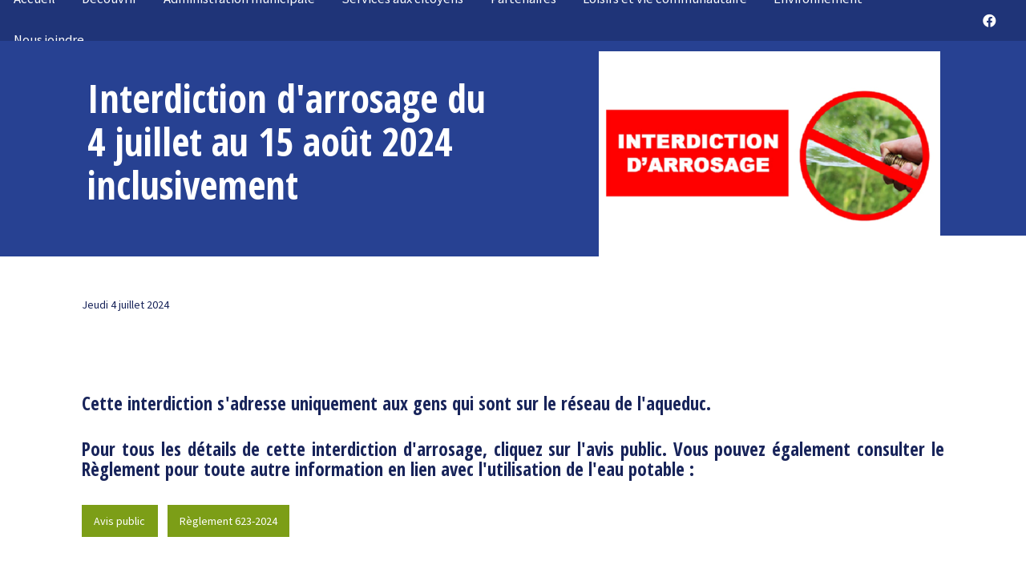

--- FILE ---
content_type: text/html; charset=UTF-8
request_url: https://www.saintehelenedebagot.com/fr/nouvelles-details/2024/07/04/interdiction-d-arrosage-du-4-juillet-au-15-aout-2024-inclusivement/
body_size: 10666
content:
<!DOCTYPE html>
<!--[if IE 8]> <html class="no-js lt-ie9" lang="fr"> <![endif]-->
<!--[if gt IE 8]><!--> <html class="no-js" lang="fr"> <!--<![endif]-->
<head>

 <title>Interdiction d'arrosage du 4 juillet au 15 août 2024 inclusivement</title>

 <meta http-equiv="X-UA-Compatible" content="IE=edge" />
 <meta name="viewport" content="width=device-width, initial-scale=1">
 <meta http-equiv="Content-Type" content="text/html; charset=utf-8" />

 <meta name="title" content="Interdiction d'arrosage du 4 juillet au 15 août 2024 inclusivement" />
 <meta name="description" lang="fr" content="Description par défaut" />
 <meta name="keywords" lang="fr" content="NouvellesNouvelles,Nouvelles Municipalité Sainte-Hélène-de-Bagot,site internet Municipalité Sainte-Hélène-de-Bagot,site officiel Municipalité Sainte-Hélène-de-Bagot,site web officiel Municipalité Sainte-Hélène-de-Bagot" />
 <meta name="robots" content="Index, Follow, noodp" />

 <meta property="fb:page_id" content="" />
 <meta property="fb:app_id" content="" />
 <meta property="og:type" content="website" />
 <meta property="og:site_name" content="Municipalité Sainte-Hélène-de-Bagot"/>
 <meta property="og:title" content="Interdiction d'arrosage du 4 juillet au 15 août 2024 inclusivement"/>
 <meta property="og:description" content="Description par défaut"/>
 <meta property="og:image" content="https://www.saintehelenedebagot.com/fichiersUploadOpt/1094-684-144-0-677-520-d75649a8f0f289c7ec4b1281a8519e973fb3974bcf9f3d42f/20240704111703-image-interdiction-d-arrosage-bord-blanc-grand.png"/>
 <meta property="og:type" content="website"/>
 <meta property="og:url" content="https://www.saintehelenedebagot.com/fr/nouvelles-details/2024/07/04/interdiction-d-arrosage-du-4-juillet-au-15-aout-2024-inclusivement/"/> 

 
 <script type="application/ld+json">
 {
 "@context": "https://schema.org",
 "@type": "ProfessionalService",
 "name": "Municipalité Sainte-Hélène-de-Bagot Interdiction d'arrosage du 4 juillet au 15 août 2024 inclusivement",
 "image": "https://www.saintehelenedebagot.com/images/site/logo.png",
 "@id": "https://www.saintehelenedebagot.com/#professionalservice",
 "url": "https://www.saintehelenedebagot.com/",
 "telephone": "",
 "address": {
 "@type": "PostalAddress",
 "streetAddress": "",
 "addressLocality": "Sainte-Hélène-de-Bagot",
 "addressRegion": "Québec",
 "postalCode": "J0H 1M0",
 "addressCountry": "Canada"
 },
 "geo": {
 "@type": "GeoCoordinates",
 "latitude": "46.089221",
 "longitude": "-71.3024138"
 }
 }
 </script>
 <script type="application/ld+json" class="yoast-schema-graph">
 {"@context":"https://schema.org",
 "@graph":[
 {"@type":"Organization",
 "@id":"https://www.saintehelenedebagot.com/#organization",
 "name":"Municipalité Sainte-Hélène-de-Bagot","url":"https://www.saintehelenedebagot.com/",
 "sameAs":[
 "https://www.facebook.com/https://www.facebook.com/municipalitesaintehelenedebagot/"
 ],
 "logo":{"@type":"ImageObject",
 "@id":"https://www.saintehelenedebagot.com/#logo",
 "inLanguage":"fr_CA",
 "url":"https://www.saintehelenedebagot.com/images/site/logo.png",
 "contentUrl":"https://www.saintehelenedebagot.com/images/site/logo.png",
 "caption":"Numérique.ca"},
 "image":{"@id":"https://www.saintehelenedebagot.com/#logo"}},
 {"@type":"WebSite",
 "@id":"https://www.saintehelenedebagot.com/#website",
 "url":"https://www.saintehelenedebagot.com/",
 "name":"Municipalité Sainte-Hélène-de-Bagot",
 "description":"1",
 "publisher":{"@id":"https://www.saintehelenedebagot.com/#organization"},
 "potentialAction":[
 {"@type":"SearchAction",
 "target":{"@type":"EntryPoint",
 "urlTemplate":"https://www.saintehelenedebagot.com/fr/moteur-de-recherche/?motclef={search_term_string}"},
 "query-input":"required name=search_term_string"}],
 "inLanguage":"fr-FR"},
 
 {"@type":"ImageObject",
 "@id":"https://www.saintehelenedebagot.com/fr/nouvelles-details/2024/07/04/interdiction-d-arrosage-du-4-juillet-au-15-aout-2024-inclusivement/#primaryimage",
 "inLanguage":"fr_CA",
 "url":"https://www.saintehelenedebagot.com/fr/nouvelles-details/2024/07/04/interdiction-d-arrosage-du-4-juillet-au-15-aout-2024-inclusivement/",
 "contentUrl":"",
 "width":500,"height":500,
 "caption":"Interdiction d'arrosage du 4 juillet au 15 août 2024 inclusivement"},
 {"@type":"WebPage",
 "@id":"https://www.saintehelenedebagot.com/fr/nouvelles-details/2024/07/04/interdiction-d-arrosage-du-4-juillet-au-15-aout-2024-inclusivement/#webpage",
 "url":"https://www.saintehelenedebagot.com/fr/nouvelles-details/2024/07/04/interdiction-d-arrosage-du-4-juillet-au-15-aout-2024-inclusivement/",
 "name":"Nouvelles",
 "isPartOf":{"@id":"https://www.saintehelenedebagot.com/#website"},
 "primaryImageOfPage":{"@id":"https://www.saintehelenedebagot.com/fr/nouvelles-details/2024/07/04/interdiction-d-arrosage-du-4-juillet-au-15-aout-2024-inclusivement/#primaryimage"},
 "datePublished":"0000-00-00 00:00:00",
 "dateModified":"2024-08-29 11:30:45",
 "description":"Description par défaut",
 "breadcrumb":{"@id":"https://www.saintehelenedebagot.com/fr/nouvelles-details/2024/07/04/interdiction-d-arrosage-du-4-juillet-au-15-aout-2024-inclusivement/#breadcrumb"},
 "inLanguage":"fr_CA",
 "potentialAction":[{"@type":"ReadAction",
 "target":["https://www.saintehelenedebagot.com/fr/nouvelles-details/2024/07/04/interdiction-d-arrosage-du-4-juillet-au-15-aout-2024-inclusivement/"]}]},
 {"@type":"BreadcrumbList",
 "@id":"https://www.saintehelenedebagot.com/fr/nouvelles-details/2024/07/04/interdiction-d-arrosage-du-4-juillet-au-15-aout-2024-inclusivement/#breadcrumb",
 "name":"Interdiction d'arrosage du 4 juillet au 15 août 2024 inclusivement",
 "itemListElement":[
 {"@type":"ListItem",
 "position":1,
 "name":"Accueil",
 "item":"https://www.saintehelenedebagot.com/"},
 {"@type":"ListItem",
 "position":2,
 "name":"Nouvelles",
 "item":"https://www.saintehelenedebagot.com/fr/nouvelles-details/"},
 {"@type":"ListItem",
 "position":3,
 "name":"Nouvelles", 
 "item":"https://www.saintehelenedebagot.com/fr/nouvelles-details/2024/"
 },
 {"@type":"ListItem",
 "position":4,
 "name":"Nouvelles", 
 "item":"https://www.saintehelenedebagot.com/fr/nouvelles-details/2024/07/"
 },
 {"@type":"ListItem",
 "position":5,
 "name":"Nouvelles", 
 "item":"https://www.saintehelenedebagot.com/fr/nouvelles-details/2024/07/04/"
 },
 {"@type":"ListItem",
 "position":6,
 "name":"Nouvelles"}]} ]};
 </script>
 
 <script type="application/ld+json">{"@context":"https:\/\/schema.org","@graph":[{"@type":"ItemList","name":"Municipalité Sainte-Hélène-de-Bagot","itemListElement":[{"@type":"SiteNavigationElement","name":"Accueil","position":1},{"@type":"SiteNavigationElement","name":"Découvrir","position":2,"url":"https:\/\/www.saintehelenedebagot.com\/fr\/decouvrir\/a-propos\/"},{"@type":"SiteNavigationElement","name":"À propos","position":3,"url":"https:\/\/www.saintehelenedebagot.com\/fr\/decouvrir\/a-propos\/"},{"@type":"SiteNavigationElement","name":"Armoiries et logo","position":4,"url":"https:\/\/www.saintehelenedebagot.com\/fr\/decouvrir\/armoiries-et-logo\/"},{"@type":"SiteNavigationElement","name":"Circuit patrimonial","position":5,"url":"https:\/\/www.saintehelenedebagot.com\/fr\/decouvrir\/circuit-patrimonial\/"},{"@type":"SiteNavigationElement","name":"Historique","position":6,"url":"https:\/\/www.saintehelenedebagot.com\/fr\/decouvrir\/historique\/"},{"@type":"SiteNavigationElement","name":"Journal Le Bagotier","position":7,"url":"https:\/\/www.saintehelenedebagot.com\/fr\/decouvrir\/journal-le-bagotier\/"},{"@type":"SiteNavigationElement","name":"Parcours de marche","position":8,"url":"https:\/\/www.saintehelenedebagot.com\/fr\/decouvrir\/parcours-de-marche\/"},{"@type":"SiteNavigationElement","name":"Restez connecté","position":9,"url":"https:\/\/www.saintehelenedebagot.com\/fr\/decouvrir\/restez-connecte\/"},{"@type":"SiteNavigationElement","name":"Administration municipale","position":10,"url":"https:\/\/www.saintehelenedebagot.com\/fr\/administration-municipale\/avis-publics\/"},{"@type":"SiteNavigationElement","name":"Avis publics","position":11,"url":"https:\/\/www.saintehelenedebagot.com\/fr\/administration-municipale\/avis-publics\/"},{"@type":"SiteNavigationElement","name":"Conseil municipal","position":12,"url":"https:\/\/www.saintehelenedebagot.com\/fr\/administration-municipale\/conseil-municipal\/calendrier-des-seances\/"},{"@type":"SiteNavigationElement","name":"Calendrier des séances","position":13,"url":"https:\/\/www.saintehelenedebagot.com\/fr\/administration-municipale\/conseil-municipal\/calendrier-des-seances\/"},{"@type":"SiteNavigationElement","name":"Élus municipaux","position":14,"url":"https:\/\/www.saintehelenedebagot.com\/fr\/administration-municipale\/conseil-municipal\/elus-municipaux\/"},{"@type":"SiteNavigationElement","name":"Procès-verbaux et vidéoconférences","position":15,"url":"https:\/\/www.saintehelenedebagot.com\/fr\/administration-municipale\/conseil-municipal\/proces-verbaux-et-videoconferences\/"},{"@type":"SiteNavigationElement","name":"Rapport du maire - Faits saillants","position":16,"url":"https:\/\/www.saintehelenedebagot.com\/fr\/administration-municipale\/conseil-municipal\/rapport-du-maire-faits-saillants-53724\/"},{"@type":"SiteNavigationElement","name":"Démolition","position":17,"url":"https:\/\/www.saintehelenedebagot.com\/fr\/administration-municipale\/employes-municipaux-53708\/"},{"@type":"SiteNavigationElement","name":"Élections","position":18,"url":"https:\/\/www.saintehelenedebagot.com\/fr\/administration-municipale\/elections\/"},{"@type":"SiteNavigationElement","name":"Employés municipaux","position":19,"url":"https:\/\/www.saintehelenedebagot.com\/fr\/administration-municipale\/employes-municipaux\/"},{"@type":"SiteNavigationElement","name":"Gestion contractuelle","position":20,"url":"https:\/\/www.saintehelenedebagot.com\/fr\/administration-municipale\/gestion-contractuelle\/politique-de-gestion-contractuelle\/"},{"@type":"SiteNavigationElement","name":"Politique de gestion contractuelle","position":21,"url":"https:\/\/www.saintehelenedebagot.com\/fr\/administration-municipale\/gestion-contractuelle\/politique-de-gestion-contractuelle\/"},{"@type":"SiteNavigationElement","name":"Liste des contrats","position":22,"url":"https:\/\/www.saintehelenedebagot.com\/fr\/administration-municipale\/gestion-contractuelle\/liste-des-contrats\/"},{"@type":"SiteNavigationElement","name":"Ouverture de soumissions","position":23,"url":"https:\/\/www.saintehelenedebagot.com\/fr\/administration-municipale\/gestion-contractuelle\/ouverture-de-soumissions\/"},{"@type":"SiteNavigationElement","name":"Offres d'emploi","position":24,"url":"https:\/\/www.saintehelenedebagot.com\/fr\/administration-municipale\/offres-d-emploi\/"},{"@type":"SiteNavigationElement","name":"Rapport d'eau souterraine","position":25,"url":"https:\/\/www.dropbox.com\/s\/4s6rhpux9pw2fp0\/Rapport_vulnerabilite_Ste-Helene-de-Bagot_public.pdf?dl=0"},{"@type":"SiteNavigationElement","name":"Règlements municipaux","position":26,"url":"https:\/\/www.saintehelenedebagot.com\/fr\/administration-municipale\/reglements-municipaux\/"},{"@type":"SiteNavigationElement","name":"Rôle d'évaluation en ligne","position":27,"url":"http:\/\/cibgm.ca\/role\/municipalite.php?id=54095"},{"@type":"SiteNavigationElement","name":"Taxes municipales et finances","position":28,"url":"https:\/\/www.saintehelenedebagot.com\/fr\/administration-municipale\/taxes-municipales-et-finances\/"},{"@type":"SiteNavigationElement","name":"Services aux citoyens","position":29,"url":"https:\/\/www.saintehelenedebagot.com\/fr\/services-aux-citoyens\/demande-de-permis-53691\/"},{"@type":"SiteNavigationElement","name":"Demande de permis","position":30,"url":"https:\/\/www.saintehelenedebagot.com\/fr\/services-aux-citoyens\/demande-de-permis-53691\/"},{"@type":"SiteNavigationElement","name":"Demande urbanisme","position":31,"url":"https:\/\/www.saintehelenedebagot.com\/fr\/services-aux-citoyens\/demande-urbanisme\/"},{"@type":"SiteNavigationElement","name":"Info Citoyen","position":32,"url":"https:\/\/www.saintehelenedebagot.com\/fr\/services-aux-citoyens\/info-citoyen\/"},{"@type":"SiteNavigationElement","name":"Info Citoyen - Alerte - Avis d'ébullition préventif","position":33,"url":"https:\/\/www.saintehelenedebagot.com\/fr\/services-aux-citoyens\/info-citoyen\/info-citoyen-alerte-avis-d-ebullition-preventif\/"},{"@type":"SiteNavigationElement","name":"Location d'infrastructures municipales","position":34,"url":"https:\/\/www.saintehelenedebagot.com\/fr\/services-aux-citoyens\/location-d-infrastructures-municipales\/"},{"@type":"SiteNavigationElement","name":"Matrice graphique","position":35,"url":"https:\/\/www.goazimut.com\/GOnet6\/index.html?m=54095"},{"@type":"SiteNavigationElement","name":"Programmes","position":36,"url":"https:\/\/www.saintehelenedebagot.com\/fr\/services-aux-citoyens\/programmes\/"},{"@type":"SiteNavigationElement","name":"Sécurité civile","position":37,"url":"https:\/\/www.saintehelenedebagot.com\/fr\/services-aux-citoyens\/securite-civile\/"},{"@type":"SiteNavigationElement","name":"Sécurité publique et service incendie","position":38,"url":"https:\/\/www.saintehelenedebagot.com\/fr\/services-aux-citoyens\/securite-publique-et-service-incendie\/"},{"@type":"SiteNavigationElement","name":"Travaux publics","position":39,"url":"https:\/\/www.saintehelenedebagot.com\/fr\/services-aux-citoyens\/travaux-publics\/"},{"@type":"SiteNavigationElement","name":"Info Citoyen - Alerte - Avis non-consommation d'eau","position":40,"url":"https:\/\/www.saintehelenedebagot.com\/fr\/services-aux-citoyens\/info-citoyen-alerte-avis-non-consommation-d-eau\/"},{"@type":"SiteNavigationElement","name":"Partenaires","position":41,"url":"https:\/\/www.saintehelenedebagot.com\/fr\/partenaires\/ecoles-et-garderies\/"},{"@type":"SiteNavigationElement","name":"Écoles et garderies","position":42,"url":"https:\/\/www.saintehelenedebagot.com\/fr\/partenaires\/ecoles-et-garderies\/"},{"@type":"SiteNavigationElement","name":"FADOQ","position":43,"url":"https:\/\/www.saintehelenedebagot.com\/fr\/partenaires\/fadoq\/"},{"@type":"SiteNavigationElement","name":"Liens utiles","position":44,"url":"https:\/\/www.saintehelenedebagot.com\/fr\/partenaires\/liens-utiles\/"},{"@type":"SiteNavigationElement","name":"MRC des Maskoutains","position":45,"url":"https:\/\/www.mrcmaskoutains.qc.ca\/"},{"@type":"SiteNavigationElement","name":"Loisirs et vie communautaire","position":46,"url":"https:\/\/www.saintehelenedebagot.com\/fr\/loisirs-culture-et-vie-communautaire\/activites-et-inscriptions\/"},{"@type":"SiteNavigationElement","name":"Activités et inscriptions","position":47,"url":"https:\/\/www.saintehelenedebagot.com\/fr\/loisirs-culture-et-vie-communautaire\/activites-et-inscriptions\/"},{"@type":"SiteNavigationElement","name":"Bibliothèque","position":48,"url":"https:\/\/www.saintehelenedebagot.com\/fr\/loisirs-culture-et-vie-communautaire\/bibliotheque\/"},{"@type":"SiteNavigationElement","name":"Camp de jour","position":49,"url":"https:\/\/www.saintehelenedebagot.com\/fr\/loisirs-culture-et-vie-communautaire\/camp-de-jour\/"},{"@type":"SiteNavigationElement","name":"Comité des loisirs","position":50,"url":"https:\/\/www.saintehelenedebagot.com\/fr\/loisirs-culture-et-vie-communautaire\/comite-des-loisirs\/"},{"@type":"SiteNavigationElement","name":"Soccer","position":51,"url":"https:\/\/www.saintehelenedebagot.com\/fr\/loisirs-culture-et-vie-communautaire\/soccer\/"},{"@type":"SiteNavigationElement","name":"Calendrier des événements","position":52,"url":"https:\/\/www.saintehelenedebagot.com\/fr\/calendrier-des-evenements-culturels\/"},{"@type":"SiteNavigationElement","name":"Aréna","position":53,"url":"https:\/\/www.saintehelenedebagot.com\/fr\/loisirs-culture-et-vie-communautaire\/arena\/"},{"@type":"SiteNavigationElement","name":"Patinoire extérieure","position":54,"url":"https:\/\/www.saintehelenedebagot.com\/fr\/loisirs-culture-et-vie-communautaire\/patinoire-exterieure\/"},{"@type":"SiteNavigationElement","name":"Parcs et piste cyclable","position":55,"url":"https:\/\/www.saintehelenedebagot.com\/fr\/loisirs-culture-et-vie-communautaire\/parcs-et-piste-cyclable\/"},{"@type":"SiteNavigationElement","name":"Nouvelle page","position":56,"url":"https:\/\/www.saintehelenedebagot.com\/fr\/loisirs-culture-et-vie-communautaire\/nouvelle-page\/"},{"@type":"SiteNavigationElement","name":"Environnement","position":57,"url":"https:\/\/www.saintehelenedebagot.com\/fr\/environnement\/entretien-cours-d-eau\/"},{"@type":"SiteNavigationElement","name":"Entretien cours d'eau","position":58,"url":"https:\/\/www.saintehelenedebagot.com\/fr\/environnement\/entretien-cours-d-eau\/"},{"@type":"SiteNavigationElement","name":"Matières résiduelles et installations septiques","position":59,"url":"https:\/\/www.saintehelenedebagot.com\/fr\/environnement\/matieres-residuelles-et-installations-septiques\/"},{"@type":"SiteNavigationElement","name":"Politiques","position":60,"url":"https:\/\/www.saintehelenedebagot.com\/fr\/environnement\/politiques\/"},{"@type":"SiteNavigationElement","name":"Rapports - eau","position":61,"url":"https:\/\/www.saintehelenedebagot.com\/fr\/environnement\/rapports-eau\/"},{"@type":"SiteNavigationElement","name":"Nous joindre","position":62,"url":"https:\/\/www.saintehelenedebagot.com\/fr\/nous-joindre\/"},{"@type":"SiteNavigationElement","name":"Réalisations","position":63,"url":"https:\/\/www.saintehelenedebagot.com\/fr\/realisations\/"},{"@type":"SiteNavigationElement","name":"Galerie d'images","position":64,"url":"https:\/\/www.saintehelenedebagot.com\/fr\/galerie-d-images\/"},{"@type":"SiteNavigationElement","name":"Procès verbaux","position":65,"url":"https:\/\/www.saintehelenedebagot.com\/fr\/proces-verbaux\/"},{"@type":"SiteNavigationElement","name":"Carte","position":66,"url":"https:\/\/www.saintehelenedebagot.com\/fr\/carte\/"},{"@type":"SiteNavigationElement","name":"Emplois","position":67,"url":"https:\/\/www.saintehelenedebagot.com\/fr\/emplois\/"}],"@id":"https:\/\/www.saintehelenedebagot.com#navigationList"}]}</script>

 <link rel="image_src" href="https://www.saintehelenedebagot.com/fichiersUploadOpt/1094-684-144-0-677-520-d75649a8f0f289c7ec4b1281a8519e973fb3974bcf9f3d42f/20240704111703-image-interdiction-d-arrosage-bord-blanc-grand.png" />
 <meta name="application-name" content="Municipalité Sainte-Hélène-de-Bagot"/>
 
 <meta name="twitter:card" content="summary_large_image">
 <meta name="twitter:image:alt" content="Municipalité Sainte-Hélène-de-Bagot">
 <meta name="twitter:site" content="@">

 <link rel="shortcut icon" type="image/x-icon" href="/favicon.ico" />
 <link rel="apple-touch-icon" href="/images/icones/apple_touch_57.png" />
 <link rel="apple-touch-icon" sizes="72x72" href="/images/icones/apple_touch_72.png" />
 <link rel="apple-touch-icon" sizes="114x114" href="/images/icones/apple_touch_114.png" />
 <link rel="apple-touch-icon" sizes="144x144" href="/images/icones/apple_touch_144.png" />
 <link rel="apple-touch-icon" sizes="180x180" href="/images/icones/apple_touch_180.png">
 <link rel="icon" type="image/png" sizes="32x32" href="/images/icones/favicon-32x32.png">
 <link rel="icon" type="image/png" sizes="16x16" href="/images/icones/favicon-16x16.png">
 <link rel="manifest" href="/images/icones/site.webmanifest">
 <link rel="mask-icon" href="/images/icones/safari-pinned-tab.svg" color="#5bbad5">
 <link rel="icon" href="/favicon.ico">
 <meta name="msapplication-TileColor" content="#da532c">
 <meta name="theme-color" content="#ffffff">

 <link rel="canonical" href="https://www.saintehelenedebagot.com/fr/nouvelles-details/2024/07/04/interdiction-d-arrosage-du-4-juillet-au-15-aout-2024-inclusivement/" />
 <link rel="alternate" hreflang="fr" href="https://www.saintehelenedebagot.com/fr/nouvelles-details/2024/07/04/interdiction-d-arrosage-du-4-juillet-au-15-aout-2024-inclusivement/" />

 <link rel="alternate" href="https://www.saintehelenedebagot.com/fr/nouvelles-details/2024/07/04/interdiction-d-arrosage-du-4-juillet-au-15-aout-2024-inclusivement/" hreflang="x-default" />
 
 
 

 <!-- ======================================================================================================
 CSS
 =========================================================================================================== -->
 <link href="https://fonts.googleapis.com/css?family=Open+Sans+Condensed:700|Source+Sans+Pro:400,400i,600,600i&display=swap" rel="stylesheet">
 <script type="text/javascript">
var cfg = {"microsite":1,"langue":1,"langueAbr":"fr","langueLocale":"fr","lienAccueil":"\/","noPage":"2002","timestamp":1768967189,"token":"e40d06ef4da200136464fd961d3133a95dbcc663d701ca79d","langues":[{"noLangue":1,"nom":"Fran\u00e7ais","abr":"fr"}],"pagePanier":"\/pageInvalide","pageCommander":"\/pageInvalide","fichiersFilesystem":"native","tinymceColors":["FFFFFF","Couleur1","000000","Couleur2","3b5ab8","Couleur3","1f3478","Couleur4","274192","Couleur5","18245a","Couleur6","9bb83b","Couleur7","7c9e17","Couleur8","fcd400","Couleur9","f2f6f8","Couleur10","e70000","Couleur11","ffffff","Couleur12"],"devMode":false,"locale":"fr_CA","messageLoading":"Enregistrement en cours..."};

window.Resolution = {
 mobile: 767,
 tablet: 767,
 desktop: 1024
};

</script>

 
 <link rel="stylesheet" media="screen" href="/assets/css/fontawesome.css?r=1737054824" />
<link rel="stylesheet" media="screen" href="/assets/css/vendor.css?r=1737054824" />
<link rel="stylesheet" media="screen" href="/assets/css/site-menu.css?r=1737054824" />
<link rel="stylesheet" media="screen" href="/css/jquery.fancybox.css?r=1737054824" />
<link rel="stylesheet" media="screen" href="/assets/css/site-modale.css?r=1737054824" />
<link rel="stylesheet" media="screen" href="/assets/css/style.css?r=1737054824" />
<link rel="stylesheet" media="screen" href="/assets/css/site.css?r=1737054824" />
<link rel="stylesheet" media="screen" href="/assets/css/fullcalendar.css?r=1737054824" />
<link rel="stylesheet" media="print" href="/css/site-print.css?r=1737054824" />
<link rel="stylesheet" media="screen" href="/css/jquery-ui-1.10.4.custom.min.css?r=1737054824" />

 <link rel="stylesheet" media="screen" href="/assets/modules/css/blocs.css?r=1737054824" />

 <style>
 @media only screen and (max-width: 767px) {
 .top-bar-left { display: none; }
 }
 </style>
 <script>
 window.dataLayer = window.dataLayer || [];
 function gtag() {
 dataLayer.push(arguments);
 }
 gtag("set", "ads_data_redaction", true);
 gtag("set", "url_passthrough", true);
 </script>
 <!-- Google tag (gtag.js) -->
 <script async src="https://www.googletagmanager.com/gtag/js?id=G-0ZL5F5WX26"></script>
 <script>
 gtag('js', new Date());

 gtag('config', 'G-0ZL5F5WX26', {'allow_google_signals': false});
 </script>
 
 <script id="cookieyes" type="text/javascript" src="https://cdn-cookieyes.com/client_data/4c39cdfa538c0709fe65e544/script.js"></script>
 
 <script src="/js/modernizr.foundation.js"></script>

 <style type="text/css">
 .top-bar, header.modern, .submenu-container { background-color: #1f3478; }
 
 .top-bar ul ul { background-color: rgba(31,52,120,0.9); }
 .mm-next { background-color: #1f3478!important; }
 .mm-menu .mm-listview>li .mm-arrow:after, .mm-menu .mm-listview>li .mm-next:after { border-color: #FFF!important; }
 
 </style>
 <script type="text/javascript">
 var initMapBloc = function() {};
 </script>

 
 <style type="text/css">
 .top-bar, header.modern, .submenu-container { background-color: #1f3478; }
 
 .top-bar ul ul { background-color: rgba(31,52,120,0.9); }
 .mm-next { background-color: #1f3478!important; }
 .mm-menu .mm-listview>li .mm-arrow:after, .mm-menu .mm-listview>li .mm-next:after { border-color: #FFF!important; }
 </style>

 <style>
 .goog-te-gadget-simple > span > a > span {color:#ffffff !important; }
 .goog-te-gadget-simple > span > a:hover > span {color:#7c9e17 !important; }
 #rechercheHaut,
 .customSelect,
 .button {
 background:#7c9e17 !important;
 }
 header.modern > .shell > ul li a,
 
 .right-links a { border-bottom:2px solid #1f3478; color:#ffffff; }
 header.modern > .shell > ul > li > div > ul > li > a { color:#7c9e17 !important; }
 header.modern > .shell > ul > li > div > ul > li > ul > li > a:hover { color:#7c9e17 !important; }
 header.modern > .shell > ul > li:hover > a,
 .right-links a:hover { border-bottom:2px solid #7c9e17; color:#7c9e17; }
 header.modern > .shell > ul > li:hover > a:after { color:#7c9e17; }
 #rechercheHaut,
 .customSelect,
 .button{color:#ffffff;}
 #rechercheHaut:hover,
 .customSelect:hover,
 .button:hover{background:#9bb83b !important;}
 .forfaitCategorieTitre h2 {color:#9bb83b !important; }
 footer{background:#274192 !important;}
 .icone_media_sociaux{color:#83bad1 !important;}
 .texteSEO{color:#83bad1 !important;}
 .texteSEO a{color:#83bad1 !important;}
 
 #grid-footer{background:#ffffff !important;}
 
 .blocA{background:#274192 !important;}
 .blocB{background:#1f3478 !important;}
 .blocsCategories{background:#333333 !important;}
 
 @media (max-width:767px){
 .grid-stack-item-content{border-left:0 !important;border-right:0 !important;border-top:0 !important; border-bottom:0 !important; }
 }

 form.formModern .group-checkbox .checkbox .checkmark:after { color:#7c9e17; }

 .desktop a, #grid-footer a{color:#7c9e17;}
 .group-checkbox.blocContact label span { color:#ffffff; }
 body{background:#ffffff;}
 </style>
 
<link href="/assets/css/style.custom.css" rel='stylesheet' type='text/css'>

 <script src="https://unpkg.com/vue@2/dist/vue.min.js"></script>



<!-- Google Tag Manager -->
 <script>(function(w,d,s,l,i){w[l]=w[l]||[];w[l].push({'gtm.start':
 new Date().getTime(),event:'gtm.js'});var f=d.getElementsByTagName(s)[0],
 j=d.createElement(s),dl=l!='dataLayer'?'&l='+l:'';j.async=true;j.src=
 'https://www.googletagmanager.com/gtm.js?id='+i+dl;f.parentNode.insertBefore(j,f);
 })(window,document,'script','dataLayer','G-0ZL5F5WX26');</script>
 <!-- End Google Tag Manager -->

</head>
<body class="fr">






<div class="grid-x logo" style="background-color: #ffffff">
 
 </div>


<div class="header">
 <a id="mmenu" class="backgroundFonce" href="#menu" style='display:none;' ><i class="fa fa-bars" aria-hidden="true"></i> <span>MENU</span></a>
 <div class="top-bar backgroundFonce" style='background-color: #1f3478;height: 64px;'>
 <div class="top-bar-left">
 <ul class="dropdown menu" data-dropdown-menu>
 <li class="hover ">
 <a href="/" title="Accueil" >Accueil
 </a>
 </li>
 <li class="hover ">
 <a href="/fr/decouvrir/a-propos/" title="Découvrir" >Découvrir
 </a>
 <ul class="menu vertical">
 <li class="hover ">
 <a href="/fr/decouvrir/a-propos/" title="À propos" >À propos
 </a>
 </li>
 <li class="hover ">
 <a href="/fr/decouvrir/armoiries-et-logo/" title="Armoiries et logo" >Armoiries et logo
 </a>
 </li>
 <li class="hover ">
 <a href="/fr/decouvrir/circuit-patrimonial/" title="Circuit patrimonial" >Circuit patrimonial
 </a>
 </li>
 <li class="hover ">
 <a href="/fr/decouvrir/historique/" title="Historique" >Historique
 </a>
 </li>
 <li class="hover ">
 <a href="/fr/decouvrir/journal-le-bagotier/" title="Journal Le Bagotier" >Journal Le Bagotier
 </a>
 </li>
 <li class="hover ">
 <a href="/fr/decouvrir/parcours-de-marche/" title="Parcours de marche" >Parcours de marche
 </a>
 </li>
 <li class="hover ">
 <a href="/fr/decouvrir/restez-connecte/" title="Restez connecté" >Restez connecté
 </a>
 </li></ul></li>
 <li class="hover ">
 <a href="/fr/administration-municipale/avis-publics/" title="Administration municipale" >Administration municipale
 </a>
 <ul class="menu vertical">
 <li class="hover ">
 <a href="/fr/administration-municipale/avis-publics/" title="Avis publics" >Avis publics
 </a>
 </li>
 <li class="hover ">
 <a href="/fr/administration-municipale/conseil-municipal/calendrier-des-seances/" title="Conseil municipal" >Conseil municipal
 </a>
 <ul class="menu vertical">
 <li class="hover ">
 <a href="/fr/administration-municipale/conseil-municipal/calendrier-des-seances/" title="Calendrier des séances" >Calendrier des séances
 </a>
 </li>
 <li class="hover ">
 <a href="/fr/administration-municipale/conseil-municipal/elus-municipaux/" title="Élus municipaux" >Élus municipaux
 </a>
 </li>
 <li class="hover ">
 <a href="/fr/administration-municipale/conseil-municipal/proces-verbaux-et-videoconferences/" title="Procès-verbaux et vidéoconférences" >Procès-verbaux et vidéoconférences
 </a>
 </li>
 <li class="hover ">
 <a href="/fr/administration-municipale/conseil-municipal/rapport-du-maire-faits-saillants-53724/" title="Rapport du maire - Faits saillants" >Rapport du maire - Faits saillants
 </a>
 </li></ul></li>
 <li class="hover ">
 <a href="/fr/administration-municipale/employes-municipaux-53708/" title="Démolition" >Démolition
 </a>
 </li>
 <li class="hover ">
 <a href="/fr/administration-municipale/elections/" title="Élections" >Élections
 </a>
 </li>
 <li class="hover ">
 <a href="/fr/administration-municipale/employes-municipaux/" title="Employés municipaux" >Employés municipaux
 </a>
 </li>
 <li class="hover ">
 <a href="/fr/administration-municipale/gestion-contractuelle/politique-de-gestion-contractuelle/" title="Gestion contractuelle" >Gestion contractuelle
 </a>
 <ul class="menu vertical">
 <li class="hover ">
 <a href="/fr/administration-municipale/gestion-contractuelle/politique-de-gestion-contractuelle/" title="Politique de gestion contractuelle" >Politique de gestion contractuelle
 </a>
 </li>
 <li class="hover ">
 <a href="/fr/administration-municipale/gestion-contractuelle/liste-des-contrats/" title="Liste des contrats" >Liste des contrats
 </a>
 </li>
 <li class="hover ">
 <a href="/fr/administration-municipale/gestion-contractuelle/ouverture-de-soumissions/" title="Ouverture de soumissions" >Ouverture de soumissions
 </a>
 </li></ul></li>
 <li class="hover ">
 <a href="/fr/administration-municipale/offres-d-emploi/" title="Offres d'emploi" >Offres d'emploi
 </a>
 </li>
 <li class="hover ">
 <a href="/fr/administration-municipale/reglements-municipaux/" title="Règlements municipaux" >Règlements municipaux
 </a>
 </li>
 <li class="hover ">
 <a href="http://cibgm.ca/role/municipalite.php?id=54095" id="rndlien53580" title="Rôle d'évaluation en ligne" >Rôle d'évaluation en ligne
 </a>
 </li>
 <li class="hover ">
 <a href="/fr/administration-municipale/taxes-municipales-et-finances/" title="Taxes municipales et finances" >Taxes municipales et finances
 </a>
 </li></ul></li>
 <li class="hover ">
 <a href="/fr/services-aux-citoyens/demande-de-permis-53691/" title="Services aux citoyens" >Services aux citoyens
 </a>
 <ul class="menu vertical">
 <li class="hover ">
 <a href="/fr/services-aux-citoyens/demande-urbanisme/" title="Demande urbanisme" >Demande urbanisme
 </a>
 </li>
 <li class="hover ">
 <a href="/fr/services-aux-citoyens/info-citoyen/" title="Info Citoyen" >Info Citoyen
 </a>
 <ul class="menu vertical">
 <li class="hover ">
 <a href="/fr/services-aux-citoyens/info-citoyen/info-citoyen-alerte-avis-d-ebullition-preventif/" title="Info Citoyen - Alerte - Avis d'ébullition préventif" >Info Citoyen - Alerte - Avis d'ébullition préventif
 </a>
 </li></ul></li>
 <li class="hover ">
 <a href="/fr/services-aux-citoyens/location-d-infrastructures-municipales/" title="Location d'infrastructures municipales" >Location d'infrastructures municipales
 </a>
 </li>
 <li class="hover ">
 <a href="https://www.goazimut.com/GOnet6/index.html?m=54095" target="_blank" id="rndlien53662" title="Matrice graphique" >Matrice graphique
 </a>
 </li>
 <li class="hover ">
 <a href="/fr/services-aux-citoyens/programmes/" title="Programmes" >Programmes
 </a>
 </li>
 <li class="hover ">
 <a href="/fr/services-aux-citoyens/securite-civile/" title="Sécurité civile" >Sécurité civile
 </a>
 </li>
 <li class="hover ">
 <a href="/fr/services-aux-citoyens/securite-publique-et-service-incendie/" title="Sécurité publique et service incendie" >Sécurité publique et service incendie
 </a>
 </li>
 <li class="hover ">
 <a href="/fr/services-aux-citoyens/travaux-publics/" title="Travaux publics" >Travaux publics
 </a>
 </li></ul></li>
 <li class="hover ">
 <a href="/fr/partenaires/ecoles-et-garderies/" title="Partenaires" >Partenaires
 </a>
 <ul class="menu vertical">
 <li class="hover ">
 <a href="/fr/partenaires/ecoles-et-garderies/" title="Écoles et garderies" >Écoles et garderies
 </a>
 </li>
 <li class="hover ">
 <a href="/fr/partenaires/fadoq/" title="FADOQ" >FADOQ
 </a>
 </li>
 <li class="hover ">
 <a href="/fr/partenaires/liens-utiles/" title="Liens utiles" >Liens utiles
 </a>
 </li>
 <li class="hover ">
 <a href="https://www.mrcmaskoutains.qc.ca/" id="rndlien53673" title="MRC des Maskoutains" >MRC des Maskoutains
 </a>
 </li></ul></li>
 <li class="hover ">
 <a href="/fr/loisirs-culture-et-vie-communautaire/activites-et-inscriptions/" title="Loisirs et vie communautaire" >Loisirs et vie communautaire
 </a>
 <ul class="menu vertical">
 <li class="hover ">
 <a href="/fr/loisirs-culture-et-vie-communautaire/activites-et-inscriptions/" title="Activités et inscriptions" >Activités et inscriptions
 </a>
 </li>
 <li class="hover ">
 <a href="/fr/loisirs-culture-et-vie-communautaire/bibliotheque/" title="Bibliothèque" >Bibliothèque
 </a>
 </li>
 <li class="hover ">
 <a href="/fr/loisirs-culture-et-vie-communautaire/camp-de-jour/" title="Camp de jour" >Camp de jour
 </a>
 </li>
 <li class="hover ">
 <a href="/fr/loisirs-culture-et-vie-communautaire/comite-des-loisirs/" title="Comité des loisirs" >Comité des loisirs
 </a>
 </li>
 <li class="hover ">
 <a href="/fr/loisirs-culture-et-vie-communautaire/soccer/" title="Soccer" >Soccer
 </a>
 </li></ul></li>
 <li class="hover ">
 <a href="/fr/environnement/entretien-cours-d-eau/" title="Environnement" >Environnement
 </a>
 <ul class="menu vertical">
 <li class="hover ">
 <a href="/fr/environnement/entretien-cours-d-eau/" title="Entretien cours d'eau" >Entretien cours d'eau
 </a>
 </li>
 <li class="hover ">
 <a href="/fr/environnement/matieres-residuelles-et-installations-septiques/" title="Matières résiduelles et installations septiques" >Matières résiduelles et installations septiques
 </a>
 </li>
 <li class="hover ">
 <a href="/fr/environnement/politiques/" title="Politiques" >Politiques
 </a>
 </li>
 <li class="hover ">
 <a href="/fr/environnement/rapports-eau/" title="Rapports - eau" >Rapports - eau
 </a>
 </li></ul></li>
 <li class="hover ">
 <a href="/fr/nous-joindre/" title="Nous joindre" >Nous joindre
 </a>
 </li></ul><!-- /.nav-list --> </div>
 <div class="top-bar-right">
 <ul class="dropdown menutop" role="menubar" id="autreLangue">
 <li class="hover numeroTelephone" role="menuitem" style="display:none;"><a href="tel:4507912455">450 791-2455</a></li>
 <li class="hover numeroTelephone-mobile"><a class="fas fa-phone-alt" href="tel:4507912455"></a></li>
 <li class="btnFacebookHeader"><a class="fab fa-facebook" id="lienFacebookHeader" target="_blank" href="https://www.facebook.com/municipalitesaintehelenedebagot"></a></li>
 
 
 <li style="width:20px;"></li>
 </ul>

 
 </div>
 </div>
 </div>

 <nav id="menu" style="display:none;">
 <ul class="main-menu" ><li class=""><a href="/" title="Accueil" >Accueil </a></li><li class="submenu"><a href="/fr/decouvrir/a-propos/" title="Découvrir" >Découvrir </a><ul class=""><li class=""><a href="/fr/decouvrir/a-propos/" title="À propos" >À propos </a></li><li class=""><a href="/fr/decouvrir/armoiries-et-logo/" title="Armoiries et logo" >Armoiries et logo </a></li><li class="submenu"><a href="/fr/decouvrir/circuit-patrimonial/" title="Circuit patrimonial" >Circuit patrimonial </a></li><li class=""><a href="/fr/decouvrir/historique/" title="Historique" >Historique </a></li><li class=""><a href="/fr/decouvrir/journal-le-bagotier/" title="Journal Le Bagotier" >Journal Le Bagotier </a></li><li class=""><a href="/fr/decouvrir/parcours-de-marche/" title="Parcours de marche" >Parcours de marche </a></li><li class=""><a href="/fr/decouvrir/restez-connecte/" title="Restez connecté" >Restez connecté </a></li></ul></li><li class="submenu"><a href="/fr/administration-municipale/avis-publics/" title="Administration municipale" >Administration municipale </a><ul class=""><li class=""><a href="/fr/administration-municipale/avis-publics/" title="Avis publics" >Avis publics </a></li><li class="submenu"><a href="/fr/administration-municipale/conseil-municipal/calendrier-des-seances/" title="Conseil municipal" >Conseil municipal </a><ul class=""><li class=""><a href="/fr/administration-municipale/conseil-municipal/calendrier-des-seances/" title="Calendrier des séances" >Calendrier des séances </a></li><li class=""><a href="/fr/administration-municipale/conseil-municipal/elus-municipaux/" title="Élus municipaux" >Élus municipaux </a></li><li class=""><a href="/fr/administration-municipale/conseil-municipal/proces-verbaux-et-videoconferences/" title="Procès-verbaux et vidéoconférences" >Procès-verbaux et vidéoconférences </a></li><li class=""><a href="/fr/administration-municipale/conseil-municipal/rapport-du-maire-faits-saillants-53724/" title="Rapport du maire - Faits saillants" >Rapport du maire - Faits saillants </a></li></ul></li><li class=""><a href="/fr/administration-municipale/employes-municipaux-53708/" title="Démolition" >Démolition </a></li><li class=""><a href="/fr/administration-municipale/elections/" title="Élections" >Élections </a></li><li class=""><a href="/fr/administration-municipale/employes-municipaux/" title="Employés municipaux" >Employés municipaux </a></li><li class="submenu"><a href="/fr/administration-municipale/gestion-contractuelle/politique-de-gestion-contractuelle/" title="Gestion contractuelle" >Gestion contractuelle </a><ul class=""><li class=""><a href="/fr/administration-municipale/gestion-contractuelle/politique-de-gestion-contractuelle/" title="Politique de gestion contractuelle" >Politique de gestion contractuelle </a></li><li class=""><a href="/fr/administration-municipale/gestion-contractuelle/liste-des-contrats/" title="Liste des contrats" >Liste des contrats </a></li><li class=""><a href="/fr/administration-municipale/gestion-contractuelle/ouverture-de-soumissions/" title="Ouverture de soumissions" >Ouverture de soumissions </a></li></ul></li><li class=""><a href="/fr/administration-municipale/offres-d-emploi/" title="Offres d'emploi" >Offres d'emploi </a></li><li class=""><a href="/fr/administration-municipale/reglements-municipaux/" title="Règlements municipaux" >Règlements municipaux </a></li><li class=""><a href="http://cibgm.ca/role/municipalite.php?id=54095" id="rndlien53580" title="Rôle d'évaluation en ligne" >Rôle d'évaluation en ligne </a></li><li class=""><a href="/fr/administration-municipale/taxes-municipales-et-finances/" title="Taxes municipales et finances" >Taxes municipales et finances </a></li></ul></li><li class="submenu"><a href="/fr/services-aux-citoyens/demande-de-permis-53691/" title="Services aux citoyens" >Services aux citoyens </a><ul class=""><li class="submenu"><a href="/fr/services-aux-citoyens/demande-urbanisme/" title="Demande urbanisme" >Demande urbanisme </a></li><li class="submenu"><a href="/fr/services-aux-citoyens/info-citoyen/" title="Info Citoyen" >Info Citoyen </a><ul class=""><li class=""><a href="/fr/services-aux-citoyens/info-citoyen/info-citoyen-alerte-avis-d-ebullition-preventif/" title="Info Citoyen - Alerte - Avis d'ébullition préventif" >Info Citoyen - Alerte - Avis d'ébullition préventif </a></li></ul></li><li class=""><a href="/fr/services-aux-citoyens/location-d-infrastructures-municipales/" title="Location d'infrastructures municipales" >Location d'infrastructures municipales </a></li><li class=""><a href="https://www.goazimut.com/GOnet6/index.html?m=54095" target="_blank" id="rndlien53662" title="Matrice graphique" >Matrice graphique </a></li><li class=""><a href="/fr/services-aux-citoyens/programmes/" title="Programmes" >Programmes </a></li><li class=""><a href="/fr/services-aux-citoyens/securite-civile/" title="Sécurité civile" >Sécurité civile </a></li><li class=""><a href="/fr/services-aux-citoyens/securite-publique-et-service-incendie/" title="Sécurité publique et service incendie" >Sécurité publique et service incendie </a></li><li class=""><a href="/fr/services-aux-citoyens/travaux-publics/" title="Travaux publics" >Travaux publics </a></li></ul></li><li class="submenu"><a href="/fr/partenaires/ecoles-et-garderies/" title="Partenaires" >Partenaires </a><ul class=""><li class=""><a href="/fr/partenaires/ecoles-et-garderies/" title="Écoles et garderies" >Écoles et garderies </a></li><li class=""><a href="/fr/partenaires/fadoq/" title="FADOQ" >FADOQ </a></li><li class=""><a href="/fr/partenaires/liens-utiles/" title="Liens utiles" >Liens utiles </a></li><li class=""><a href="https://www.mrcmaskoutains.qc.ca/" id="rndlien53673" title="MRC des Maskoutains" >MRC des Maskoutains </a></li></ul></li><li class="submenu"><a href="/fr/loisirs-culture-et-vie-communautaire/activites-et-inscriptions/" title="Loisirs et vie communautaire" >Loisirs et vie communautaire </a><ul class=""><li class=""><a href="/fr/loisirs-culture-et-vie-communautaire/activites-et-inscriptions/" title="Activités et inscriptions" >Activités et inscriptions </a></li><li class=""><a href="/fr/loisirs-culture-et-vie-communautaire/bibliotheque/" title="Bibliothèque" >Bibliothèque </a></li><li class=""><a href="/fr/loisirs-culture-et-vie-communautaire/camp-de-jour/" title="Camp de jour" >Camp de jour </a></li><li class=""><a href="/fr/loisirs-culture-et-vie-communautaire/comite-des-loisirs/" title="Comité des loisirs" >Comité des loisirs </a></li><li class=""><a href="/fr/loisirs-culture-et-vie-communautaire/soccer/" title="Soccer" >Soccer </a></li></ul></li><li class="submenu"><a href="/fr/environnement/entretien-cours-d-eau/" title="Environnement" >Environnement </a><ul class=""><li class=""><a href="/fr/environnement/entretien-cours-d-eau/" title="Entretien cours d'eau" >Entretien cours d'eau </a></li><li class=""><a href="/fr/environnement/matieres-residuelles-et-installations-septiques/" title="Matières résiduelles et installations septiques" >Matières résiduelles et installations septiques </a></li><li class=""><a href="/fr/environnement/politiques/" title="Politiques" >Politiques </a></li><li class=""><a href="/fr/environnement/rapports-eau/" title="Rapports - eau" >Rapports - eau </a></li></ul></li><li class=""><a href="/fr/nous-joindre/" title="Nous joindre" >Nous joindre </a></li></ul><!-- /.nav-list --> </nav>

<div class="desktop ">
 
 



 <div class="clearfix"></div>


<div id="grid-content" class="grid-stack" data-gs-column="12" data-gs-animate="no">
 </div>



<div class="grid-x">

 <div class="xlarge-12 cell no-margin-top" style="padding-left:0;padding-right:0;">
 <div class="small-12 cell" style="margin-bottom: 30px;padding-left:0;padding-right:0;">
 

 <div id="grid-detail" class="grid-stack" data-gs-column="12" data-gs-animate="no">
 <div class="grid-stack-item bloc_texte new_bloc " style="" id="bloc_9188" data-id="9188" gs-x="0" gs-y="0" gs-w="7" gs-h="21" data-type="texte">
 
 <div class="grid-stack-filling " style=""></div>
 <div class="grid-stack-filling " style=""></div>
 
 
 
 <div class="grid-stack-item-container " style=""></div>

 <div class="grid-stack-item-content noAnime" style="border-top: vw solid #ffffff; border-right: vw solid #ffffff; border-bottom: vw solid #ffffff; border-left: vw solid #ffffff"
 >
 
 <div data-id="9188" data-type="texte" class="bloc " style="padding-top: 1vw; padding-right: 4vw; padding-bottom: 0vw; padding-left: 8.5vw; background: #274192; color: #FFFFFF">
 <h1>Interdiction d&#39;arrosage du 4 juillet au 15 août 2024 inclusivement</h1>
</div> </div>
 </div>
 <div class="grid-stack-item bloc_image new_bloc " style="" id="bloc_9189" data-id="9189" gs-x="7" gs-y="0" gs-w="4" gs-h="23" data-type="image">
 
 
 <div class="grid-stack-filling " style=""></div>
 
 
 
 <div class="grid-stack-item-container " style=""></div>

 <div class="grid-stack-item-content " style="border-top: vw solid #ffffff; border-right: vw solid #ffffff; border-bottom: vw solid #ffffff; border-left: vw solid #ffffff"
 >
 
 <div data-id="9189" data-type="image" class="bloc " style="padding-top: 1vw; padding-right: vw; padding-bottom: vw; padding-left: vw; background-color: #274192">
 
<div class="bloc_background_image " style="background: url(/fichiersUploadOpt/600-0-144-0-677-520-a27638abc6aa3c39d38529699817063ebf640c248509d9ac2/20240704111703-image-interdiction-d-arrosage-bord-blanc-grand.png); background-size: cover; background-position: center; width: 100%; height: 100%"></div>


<img src="/fichiersUploadOpt/600-0-144-0-677-520-a27638abc6aa3c39d38529699817063ebf640c248509d9ac2/20240704111703-image-interdiction-d-arrosage-bord-blanc-grand.png" title="" alt="" class="bloc_image_image blocImageCover" />


</div> </div>
 </div>
 <div class="grid-stack-item bloc_texte new_bloc " style="" id="bloc_9190" data-id="9190" gs-x="11" gs-y="0" gs-w="1" gs-h="19" data-type="texte">
 
 <div class="grid-stack-filling " style=""></div>
 <div class="grid-stack-filling " style=""></div>
 
 
 
 <div class="grid-stack-item-container " style=""></div>

 <div class="grid-stack-item-content noAnime" style="border-top: vw solid #ffffff; border-right: vw solid #ffffff; border-bottom: vw solid #ffffff; border-left: vw solid #ffffff"
 >
 
 <div data-id="9190" data-type="texte" class="bloc " style="padding-top: vw; padding-right: vw; padding-bottom: vw; padding-left: vw; background: #274192; color: #000000">
 
</div> </div>
 </div>
 <div class="grid-stack-item bloc_texte new_bloc " style="" id="bloc_9191" data-id="9191" gs-x="0" gs-y="23" gs-w="12" gs-h="35" data-type="texte">
 
 <div class="grid-stack-filling " style=""></div>
 <div class="grid-stack-filling " style=""></div>
 
 
 
 <div class="grid-stack-item-container " style=""></div>

 <div class="grid-stack-item-content noAnime" style="border-top: vw solid #ffffff; border-right: vw solid #ffffff; border-bottom: vw solid #ffffff; border-left: vw solid #ffffff"
 >
 
 <div data-id="9191" data-type="texte" class="bloc " style="padding-top: 2vw; padding-right: 8vw; padding-bottom: 0vw; padding-left: 8vw; background: #ffffff; color: #18245a">
 <p>Jeudi 4 juillet 2024</p><h3> </h3><p> </p><h6 style="text-align: justify;">Cette interdiction s&#39;adresse uniquement aux gens qui sont sur le réseau de l&#39;aqueduc.</h6><h6 style="text-align: justify;">Pour tous les détails de cette interdiction d&#39;arrosage, cliquez sur l&#39;avis public. Vous pouvez également consulter le Règlement pour toute autre information en lien avec l&#39;utilisation de l&#39;eau potable :<br /><br /></h6><p><a class="button pas_icone_externe" href="https://www.saintehelenedebagot.com/fichiersUpload/fichiers/20240704111836-avis-public-interdiction-d-arrosage-juillet-2024-signe.pdf" target="_blank" rel="noopener noreferrer">Avis public</a>    <a class="button pas_icone_externe" href="https://www.saintehelenedebagot.com/fichiersUpload/fichiers/20240704111935-reg-623-2024-signe-papier-blanc.pdf" target="_blank" rel="noopener noreferrer">Règlement 623-2024</a></p>
</div> </div>
 </div>
</div>


 
 
 </div>
 </div>
 
 
 <div class="large-12 cell col-droite" style="padding-left:0;padding-right:0;padding-bottom:0;">
 <div class="large-12 cell col-droite containerSectionDroite fondFonce" style="background:#18245a">
 
<aside>
 <h2 style="margin:0 0.85vw 2vw 0.85vw;">Nouvelles</h2>
 <div class="grid-x">
 <div class="cell large-6">
 <a href="/fr/nouvelles-details/2026/01/15/fadoq-souper-mensuel-jeudi-22-janvier-2026/" class="grid-x" style="padding:10px 0;">
 <div class="medium-4 cell" style="padding: 0;padding-right: 1vw;"><img src="/fichiersUploadOpt/280-175-89-0-900-600-04ba61e33805eca142009149a4bede072133266057cc0b234/20260115130658-image-fadoq-souper-web.jpg"></div>
 <div class="medium-8 cell">
 <p style="margin-bottom: 0;font-size:1.4vw;">
 FADOQ - Souper mensuel - Jeudi 22 janvier 2026<br/>
 <span style="color:#454545;font-size:1.2vw;">15 janvier 2026</span>
 </p>
 </div>
 </a>
 </div>
 <div class="cell large-6">
 <a href="/fr/nouvelles-details/2026/01/15/statistique-canada-embauche/" class="grid-x" style="padding:10px 0;">
 <div class="medium-4 cell" style="padding: 0;padding-right: 1vw;"><img src="/fichiersUploadOpt/280-175-23-0-900-600-85b2e9c0c4e995141b067a5090f681114b72184ed437a90c7/20260115131420-image-recensement-2026-web.jpg"></div>
 <div class="medium-8 cell">
 <p style="margin-bottom: 0;font-size:1.4vw;">
 Statistique Canada embauche<br/>
 <span style="color:#454545;font-size:1.2vw;">15 janvier 2026</span>
 </p>
 </div>
 </a>
 </div>
 <div class="cell large-6">
 <a href="/fr/nouvelles-details/2026/01/13/riam-gare-au-gel-du-bac-brun/" class="grid-x" style="padding:10px 0;">
 <div class="medium-4 cell" style="padding: 0;padding-right: 1vw;"><img src="/fichiersUploadOpt/280-175-0-25-900-600-caacf0e3d47a79be7f1ec4e9b8b1677a02fa6ec38361b3314/20260113100727-image-bac-brun-hiver-web.jpg"></div>
 <div class="medium-8 cell">
 <p style="margin-bottom: 0;font-size:1.4vw;">
 RIAM - Gare au gel du bac brun<br/>
 <span style="color:#454545;font-size:1.2vw;">13 janvier 2026</span>
 </p>
 </div>
 </a>
 </div>
 <div class="cell large-6">
 <a href="/fr/nouvelles-details/2026/01/13/saint-hyacinthe-technopole-defi-osentreprendre-2026/" class="grid-x" style="padding:10px 0;">
 <div class="medium-4 cell" style="padding: 0;padding-right: 1vw;"><img src="/fichiersUploadOpt/280-175-0-54-900-600-074db2c25ae7a42a69b0a5862104b3f96384190c5ecc24368/20260113144928-image-28e-defiosentreprendre-web.jpg"></div>
 <div class="medium-8 cell">
 <p style="margin-bottom: 0;font-size:1.4vw;">
 Saint-Hyacinthe Technopole - Défi OSEntreprendre 2026<br/>
 <span style="color:#454545;font-size:1.2vw;">13 janvier 2026</span>
 </p>
 </div>
 </a>
 </div>
 <div class="cell large-6">
 <a href="/fr/nouvelles-details/2026/01/08/3e-appel-de-projets-du-fonds-regions-et-ruralite-frr-volet-commerces-de-proximite/" class="grid-x" style="padding:10px 0;">
 <div class="medium-4 cell" style="padding: 0;padding-right: 1vw;"><img src="/fichiersUploadOpt/280-175-33-0-900-600-efae6f6c6be1c3577dc885cbb5e7ed5646cd5d9db6144e262/20260108084642-image-frr-web.png"></div>
 <div class="medium-8 cell">
 <p style="margin-bottom: 0;font-size:1.4vw;">
 3e appel de projets du Fonds régions et ruralité (FRR) - Volet Commerces de proximité<br/>
 <span style="color:#454545;font-size:1.2vw;">8 janvier 2026</span>
 </p>
 </div>
 </a>
 </div>
 <div class="cell large-6">
 <a href="/fr/nouvelles-details/2026/01/08/sadc-decouvrez-comment-les-cctt-peuvent-transformer-vos-idees-en-solutions-innovantes/" class="grid-x" style="padding:10px 0;">
 <div class="medium-4 cell" style="padding: 0;padding-right: 1vw;"><img src="/fichiersUploadOpt/280-175-50-0-900-600-c33fb7d41fa9171b8478307e0a95a31448d15c2a4d3972529/20260108090038-image-invitation-sadc-web.png"></div>
 <div class="medium-8 cell">
 <p style="margin-bottom: 0;font-size:1.4vw;">
 SADC - Découvrez comment les CCTT peuvent transformer vos idées en solutions innovantes<br/>
 <span style="color:#454545;font-size:1.2vw;">8 janvier 2026</span>
 </p>
 </div>
 </a>
 </div>
 </div>
 <a href="/fr/nouvelles/" class="button" style="margin:2.8vw 0.9vw 1em 0.9vw;">Afficher tous</a>
</aside>
 </div>
 </div>
 
</div>


<div class="clearfix"></div>

<div id="grid-footer" class="grid-stack" data-gs-column="12" data-gs-animate="no">
 <div class="grid-stack-item bloc_texte new_bloc " style="" id="bloc_5851" data-id="5851" gs-x="0" gs-y="0" gs-w="12" gs-h="4" data-type="texte">
 
 <div class="grid-stack-filling " style=""></div>
 <div class="grid-stack-filling " style=""></div>
 
 
 
 <div class="grid-stack-item-container " style=""></div>

 <div class="grid-stack-item-content noAnime" style="border-top: 0.1vw solid #ffffff; border-right: vw solid #ffffff; border-bottom: vw solid #ffffff; border-left: vw solid #ffffff"
 >
 
 <div data-id="5851" data-type="texte" class="bloc " style="padding-top: vw; padding-right: vw; padding-bottom: vw; padding-left: vw; background: #274192; color: #274192">
 
</div> </div>
 </div>
 <div class="grid-stack-item bloc_texte new_bloc " style="" id="bloc_5852" data-id="5852" gs-x="0" gs-y="4" gs-w="2" gs-h="12" data-type="texte">
 
 <div class="grid-stack-filling " style=""></div>
 <div class="grid-stack-filling " style=""></div>
 
 
 
 <div class="grid-stack-item-container " style=""></div>

 <div class="grid-stack-item-content noAnime" style="border-top: vw solid #ffffff; border-right: vw solid #ffffff; border-bottom: vw solid #ffffff; border-left: vw solid #ffffff"
 >
 
 <div data-id="5852" data-type="texte" class="bloc " style="padding-top: vw; padding-right: vw; padding-bottom: vw; padding-left: vw; background: #274192; color: #000000">
 
</div> </div>
 </div>
 <div class="grid-stack-item bloc_texte new_bloc " style="" id="bloc_5853" data-id="5853" gs-x="2" gs-y="4" gs-w="3" gs-h="1" data-type="texte">
 
 <div class="grid-stack-filling " style=""></div>
 <div class="grid-stack-filling " style=""></div>
 
 
 
 <div class="grid-stack-item-container " style=""></div>

 <div class="grid-stack-item-content noAnime" style="border-top: vw solid #ffffff; border-right: vw solid #ffffff; border-bottom: vw solid #ffffff; border-left: vw solid #ffffff"
 >
 
 <div data-id="5853" data-type="texte" class="bloc " style="padding-top: vw; padding-right: vw; padding-bottom: vw; padding-left: vw; background: #274192; color: #000000">
 
</div> </div>
 </div>
 <div class="grid-stack-item bloc_texte new_bloc " style="" id="bloc_5854" data-id="5854" gs-x="5" gs-y="4" gs-w="4" gs-h="12" data-type="texte">
 
 <div class="grid-stack-filling " style=""></div>
 <div class="grid-stack-filling " style=""></div>
 
 
 
 <div class="grid-stack-item-container " style=""></div>

 <div class="grid-stack-item-content noAnime" style="border-top: vw solid #ffffff; border-right: vw solid #ffffff; border-bottom: vw solid #ffffff; border-left: vw solid #ffffff"
 >
 
 <div data-id="5854" data-type="texte" class="bloc " style="padding-top: 0vw; padding-right: 0vw; padding-bottom: 0vw; padding-left: 4vw; background: #274192; color: #FFFFFF">
 <h2><span style="font-size: 80%;">Abonnez-vous à l&#39;infolettre</span></h2><p>Restez à l&#39;affût de l&#39;actualité et des activités offertes.</p>
</div> </div>
 </div>
 <div class="grid-stack-item bloc_texte new_bloc " style="" id="bloc_5855" data-id="5855" gs-x="9" gs-y="4" gs-w="3" gs-h="12" data-type="texte">
 
 <div class="grid-stack-filling " style=""></div>
 <div class="grid-stack-filling " style=""></div>
 
 
 
 <div class="grid-stack-item-container " style=""></div>

 <div class="grid-stack-item-content noAnime" style="border-top: vw solid #ffffff; border-right: vw solid #ffffff; border-bottom: vw solid #ffffff; border-left: vw solid #ffffff"
 >
 
 <div data-id="5855" data-type="texte" class="bloc " style="padding-top: 1.3vw; padding-right: 0vw; padding-bottom: 0vw; padding-left: 0vw; background: #274192; color: #FFFFFF">
 <h3><span style="font-size: 80%;"><a class="button pas_icone_externe" href="https://www.saintehelenedebagot.com/fr/abonnement-a-l-infolettre/">M&#39;inscrire</a></span></h3>
</div> </div>
 </div>
 <div class="grid-stack-item bloc_texte new_bloc " style="" id="bloc_5856" data-id="5856" gs-x="2" gs-y="5" gs-w="3" gs-h="15" data-type="texte">
 
 <div class="grid-stack-filling " style=""></div>
 <div class="grid-stack-filling " style=""></div>
 
 
 
 <div class="grid-stack-item-container " style=""></div>

 <div class="grid-stack-item-content noAnime" style="border-top: vw solid #ffffff; border-right: vw solid #ffffff; border-bottom: vw solid #ffffff; border-left: vw solid #ffffff"
 >
 
 <div data-id="5856" data-type="texte" class="bloc " style="padding-top: 1vw; padding-right: 0vw; padding-bottom: 1vw; padding-left: 0vw; background: #ffffff; color: #000000">
 <p><a href="http://www.saintehelenedebagot.com/"><img style="display: block; margin-left: auto; margin-right: auto;" src="https://www.saintehelenedebagot.com/fichiersUploadOpt/0-0-0-0-1065-774-ddaaa8589238e2364b533d963abe3750c94ffc2f1814a070d/20210216080339-logoshdb.png" alt="East Broughton" width="72%" /></a></p>
</div> </div>
 </div>
 <div class="grid-stack-item bloc_texte new_bloc " style="" id="bloc_5857" data-id="5857" gs-x="0" gs-y="16" gs-w="2" gs-h="16" data-type="texte">
 
 <div class="grid-stack-filling " style=""></div>
 <div class="grid-stack-filling " style=""></div>
 
 
 
 <div class="grid-stack-item-container " style=""></div>

 <div class="grid-stack-item-content noAnime" style="border-top: .1vw solid #ffffff; border-right: vw solid #ffffff; border-bottom: vw solid #ffffff; border-left: vw solid #ffffff"
 >
 
 <div data-id="5857" data-type="texte" class="bloc " style="padding-top: vw; padding-right: vw; padding-bottom: vw; padding-left: vw; background: #274192; color: #000000">
 
</div> </div>
 </div>
 <div class="grid-stack-item bloc_texte new_bloc " style="" id="bloc_5858" data-id="5858" gs-x="5" gs-y="16" gs-w="7" gs-h="16" data-type="texte">
 
 <div class="grid-stack-filling " style=""></div>
 <div class="grid-stack-filling " style=""></div>
 
 
 
 <div class="grid-stack-item-container " style=""></div>

 <div class="grid-stack-item-content noAnime" style="border-top: .1vw solid #ffffff; border-right: vw solid #ffffff; border-bottom: vw solid #ffffff; border-left: vw solid #ffffff"
 >
 
 <div data-id="5858" data-type="texte" class="bloc " style="padding-top: 4vw; padding-right: 0vw; padding-bottom: 0vw; padding-left: 4vw; background: #274192; color: #FFFFFF">
 <p><span style="font-size: 80%;">421, 4e Avenue<br />Sainte-Hélène-de-Bagot (Québec)<br />J0H 1M0<br />450 791-2455</span><br /><span style="color: #ffffff;"><span style="font-size: 80%;"><a style="color: #ffffff;" href="mailto:mun@saintehelenedebagot.com">mun@saintehelenedebagot.com</a></span><br /> <br /><span style="font-size: 130%;"><a class="fab fa-facebook" style="color: #ffffff;" href="https://www.facebook.com/municipalitesaintehelenedebagot" target="_blank" rel="noopener noreferrer"> </a> </span></span></p>
</div> </div>
 </div>
 <div class="grid-stack-item bloc_texte new_bloc " style="" id="bloc_5859" data-id="5859" gs-x="2" gs-y="20" gs-w="3" gs-h="12" data-type="texte">
 
 <div class="grid-stack-filling " style=""></div>
 <div class="grid-stack-filling " style=""></div>
 
 
 
 <div class="grid-stack-item-container " style=""></div>

 <div class="grid-stack-item-content noAnime" style="border-top: vw solid #ffffff; border-right: vw solid #ffffff; border-bottom: vw solid #ffffff; border-left: vw solid #ffffff"
 >
 
 <div data-id="5859" data-type="texte" class="bloc " style="padding-top: 9.1vw; padding-right: 0vw; padding-bottom: 0vw; padding-left: 0vw; background: #274192; color: #FFFFFF">
 
</div> </div>
 </div>
</div>




</div>

<footer class="backgroundFonce">
 <div class="grid-x">
 <div class="large-12 cell">
 <style>
 footer p.texteSEOBasDePage a { color: #83bad1; }
 </style>
 <p class="texteSEOBasDePage" style="margin-left:3vw;color:#83bad1;padding:0.1vw 0 0 0 !important;font-size:65%;"><a href="https://numerique.ca/" target="_blank">Numérique.ca</a> : <a href="https://numerique.ca/fr-site-web-adaptatif/" target="_blank">Création de site web adaptatif</a>, <a href="https://numerique.ca/fr-logiciel-crm/" target="_blank">CRM</a>, <a href="https://numerique.ca/municipalite/">site pour municipalité</a>, <a href="https://www.sitepascher.ca/" target="_blank">site pas cher</a>, <a href="https://numerique.ca/fr-seo/" target="_blank">SEO</a>, <a href="https://numerique.ca/fr-infolettres/" target="_blank">infolettre</a> et plus!</p>
 </div>
 </div>
 <div id="impressionBas" class="show-for-print">
 <span class="gras">Municipalité Sainte-Hélène-de-Bagot</span><br />
 421, 4e Avenue, Sainte-Hélène-de-Bagot<br/>Québec, Canada<br />
 J0H 1M0<br /><br />
 Téléphone : 450 791-2455<br />
 Sans frais : <br />
 Télécopieur : <br />
 </div>

 
</footer>



<script src="/assets/js/vendor.js?r=1737054824"></script>
<script src="/js/jquery.fancybox.pack.js?r=1737054824"></script>
<script src="/js/jquery.validate.js?r=1737054824"></script>
<script src="/js/jquery.smoothScroll.js?r=1737054824"></script>
<script src="/js/jquery.jqEasyCharCounter.js?r=1737054824"></script>
<script src="/js/jquery.jcookie.js?r=1737054824"></script>
<script src="/js/ie8.polyfils.min.js?r=1737054824"></script>
<script src="/js/iframeResizer.min.js?r=1737054824"></script>
<script src="/assets/js/fullcalendar.js?r=1737054824"></script>
<script src="/js/jquery-photowall.js?r=1737054824"></script>
<script src="/assets/js/site-fr.js?r=1737054824"></script>

<script src="/assets/modules/js/blocs_vendor.js?r=1737054824"></script>
<script src="/assets/modules/js/blocs.js?r=1737054824"></script>
<script src="/assets/modules/js/blocs_form.js?r=1737054824"></script>

<script>
 SoftSystem.Blocs.SetupSite();
</script>



<script src="/assets/js/site-after.js?r=1737054824"></script>


<script type="text/javascript">
 setTimeout(function () {
 $(".top-bar ul ul, .mm-listview, nav#menu, .submenu-container").css("display", "");
 }, 0);

 
 var windowWidth = $(window).width();
 var currentMode = $(window).width();
 var done = false;
 $(window).resize(function(){
 windowWidth = $(window).width();
 if(currentMode >= 768){
 if (windowWidth <= 767 && !done) {
 window.location.reload(true);
 done = true;
 }
 } else {
 if (windowWidth >= 768 && !done) {
 window.location.reload(true);
 done = true;
 }
 }
 });
 
</script>

<!-- Google Tag Manager (noscript) -->
<noscript><iframe src="https://www.googletagmanager.com/ns.html?id=G-0ZL5F5WX26"
height="0" width="0" style="display:none;visibility:hidden"></iframe></noscript>
<!-- End Google Tag Manager (noscript) -->


</body>
</html>

<!-- Nouvelle page - cache non actif - noPage 2002 - Tue Jan 20 22:46:29 EST 2026 - execution 0.03929 - memory 3.37 Mb - nbRequetes 15  -->

--- FILE ---
content_type: text/css;charset=UTF-8
request_url: https://www.saintehelenedebagot.com/assets/css/style.custom.css
body_size: 419
content:
.alerte{padding:.3vw 6vw .45vw}.alerte h1,.alerte h2,.alerte h3,.alerte h4,.alerte h5,.alerte h6,.alerte p{margin:0!important;padding:0!important}.iframe-calendrier iframe{min-height:400px}

h1, h2, h3, h4, h5, h6, p {
font-family: 'Open Sans Condensed', sans-serif;
margin: 0 0 0.5vw 0;
padding: 0;
}
p, div, cite, dt, dl, th, td, caption, pre {
font-family: 'Source Sans Pro', sans-serif;
font-size: 1.1vw;
line-height: 1.5vw;
}
p {
margin-bottom: 1vw;
}
li {
font-size: 1.1vw;
line-height: 1.5vw;
margin-bottom: 0.3vw;
}
h1 {
font-size: 3.75vw;
line-height: 4.25vw;
margin-top: 2.5vw;
}
h2 {
font-size: 2.5vw;
line-height: 2.9vw;
margin-top: 1.5vw;
}
h3 {
font-size: 2vw;
line-height: 2.3vw;
margin-top: 1.15vw;
}
h4 {
font-size: 1.3vw;
line-height: 1.6vw;
margin-top: 1.7vw;
margin: 0 0 0.5vw 0;
}
h5 {
font-size: 2vw;
line-height: 2.2vw;
margin-top: 2.5vw;
}
h6 {
font-size: 1.8vw;
line-height: 2vw;
margin-top: 2.5vw;
}
@media (max-width: 767px) {
h1 { font-size: 35px; line-height: 40px; margin-bottom: 16px; margin-top: 16px; }
h2 { font-size: 26px; line-height: 30px; margin-bottom: 16px; margin-top: 16px; }
h3 { font-size: 20px; line-height: 23px; margin-bottom: 16px; margin-top: 16px; }
h4 { font-size: 25px; line-height: 33px; margin-bottom: 16px; margin-top: 16px; }
h5 { font-size: 20px; line-height: 20px; margin-bottom: 16px; margin-top: 16px; }
h6 { font-size: 19px; line-height: 19px; margin-bottom: 16px; margin-top: 16px; }
p, div, cite, dt, dl, th, td, caption, pre { font-size: 16px; line-height: 19px; margin-bottom: 19px; }
li { font-size: 16px; line-height: 18px; margin-bottom: 5px; }
div { margin-bottom: 0; }
}
.accordion li a{border:0;}
.accordion {margin-bottom:0;}
.accordion-title{line-height: 1.5;}
.accordion li a { font-family: 'Source Sans Pro', sans-serif !important;}
/* menu VW */
@media screen and (min-width:768px){
.top-bar { height:4vw !important; }
.top-bar ul li { height: 4vw !important; }
.top-bar ul li a { font-size: 1.3vw !important; padding: 1.3vw 1.3vw 1.2vw 1.3vw !important; }
ul.dropdown.menu li ul li a { font-size: 1.2vw !important; }
.top-bar-left > ul.menu {
margin: 0vw 0vw 0vw 0vw !important; }
}
@media screen and (min-width:768px) {
.top-bar ul li ul li { height: auto !important; }
.top-bar ul li ul li a { padding: 0.9vw 2.2vw 1vw 2.2vw !important; }
}
.is-dropdown-submenu>li {
width: 27vw;
}
.texteSEO {
text-align: center;
}
/* CALENDRIER */
#calendrier h2 { color:#18245a; }
.fc-list-empty { color:#18245a; }
.fc-button-primary {
background: #18245a;
border-color: #18245a;
color: #ffffff;
}
.fc-button-primary:hover {
background: #678a94 !important;
border-color: #678a94 !important;
color: #ffffff !important;
}
.fc-toolbar h2 {
font-size: 34px;
font-weight:normal;
}
.fc-unthemed .fc-list-table td {
background-color: #ffffff;
color: #000000;
font-size: 15px;
font-family: 'Source Sans Pro', sans-serif;
}
.­fc-unthemed td {
border-color: #ffffff;
background: #ffffff;
border-width: 10px;
}
.fc-unthemed .fc-list-table .fc-list-heading td {
color: #000000;
background-color: #ffffff;
font-size: 20px;
font-family: 'Source Sans Pro', sans-serif;
}
.fc-unthemed .fc-list-table .fc-list-item:hover td {
background-color: #ffffff;
}
.fc-dayGridMonth-view .fc-head td {
background: #18245a;
color: #ffffff;
}
.fc-dayGridMonth-view .fc-day {
background: #ffffff;
border-color: #18245a;
}
.fc-dayGridMonth-view .fc-day-number {
color: #000000;;
}
.fc-unthemed td.fc-today {
background: #e5e5e5;
}
#page_calendrier{ background: #ffffff;}
.alerte { padding: 0.3vw 0 0.45vw 0; margin-top: 0vw; }
@media screen and (min-width:768px) {
.iconeAccueil { margin: -0.3em 1em 0 1em; }
}
@media (max-width: 767px) {
.iconeAccueil { margin: -0.5em 1em 0 1em; }
}
/* MOTEUR DE RECHERCHE */
.resultatRecherche {
padding: 3vw 8vw 3vw 8.5vw;
}
.resultatRecherche h2 {
}
.resultatRecherche ul li {
}
.resultatRecherche ul li a {
}
.cky-switch input { display:block; }
.cky-modal p { font-size:15px !important; line-height:22px !important; }
.cky-cookie-des-table li div, .cky-cookie-des-table li, .cky-cookie-des-table { font-size:15px !important; line-height:22px !important; }
.cky-notice-des p { font-size:15px !important; line-height:22px !important; }

--- FILE ---
content_type: application/javascript
request_url: https://www.saintehelenedebagot.com/assets/js/site-fr.js?r=1737054824
body_size: 5026
content:
function _typeof(e){return _typeof="function"==typeof Symbol&&"symbol"==typeof Symbol.iterator?function(e){return typeof e}:function(e){return e&&"function"==typeof Symbol&&e.constructor===Symbol&&e!==Symbol.prototype?"symbol":typeof e},_typeof(e)}function AntiSpam(e){for(var t="",i="",n="",a="",o=e.split("|"),r=o[4],s=o[5],l=o[0].split(","),c=0;c<l.length;c++)t+=String.fromCharCode(l[c]);if(o.length>=2&&o[1].length>0)var u=o[1].split(",");if(void 0!==u&&u.length>0)for(c=0;c<u.length;c++)i+=String.fromCharCode(u[c]);else i=t;o.length>=3&&o[2].length>0?n=o[2]:n="Demande via le site Internet "+("http://"+window.location.toString().split("//")[1].split("/")[0]+"/");return o.length>=4&&o[3].length>0&&(a=o[3]+";"),2==(u=i.split("@")).length&&(i=u[0]+'<span style="display:none;">[REMOVE-THIS-FOR-SPAM]</span>&#64;'+u[1]),'<a style="'+r+'" class="'+s+'" href="mailto:a" onclick="'+a+"this.href = AntiSpamClic(Array("+l+"),'"+n.replace("'","\\'")+"');\">"+i+"</a>"}function AntiSpamClic(e,t){var n="";for(i=0;i<e.length;i++)n+=String.fromCharCode(e[i]);return t.length>0&&(n+="?subject="+t),"mailto:"+n}function RemoveParameter(e,t){var i=e.split("?");if(i.length>=2){for(var n=i.shift(),a=i.join("?"),o=encodeURIComponent(t)+"=",r=a.split(/[&;]/g),s=r.length;s-- >0;)-1!==r[s].lastIndexOf(o,0)&&r.splice(s,1);e=n,r.length>0&&(e=e+"?"+r.join("&"))}return e}function print_r(e,t,i,n){if(i=i||" ",(n=n||0)>(t=t||10))return"[WARNING: Too much recursion]\n";var a,o="",r=_typeof(e),s="";if(null===e)o+="(null)\n";else if("object"==r){for(n++,a=0;a<n;a++)s+=i;for(a in e&&e.length&&(r="array"),o+="("+r+") :\n",e)try{o+=s+"["+a+"] : "+print_r(e[a],t,i,n+1)}catch(e){return"[ERROR: "+e+"]\n"}}else"string"==r&&""==e&&(e="(empty)"),o+="("+r+") "+e+"\n";return o}window.SoftSystem={Utils:{}},String.prototype.Ltrim=function(){return this.replace(/^\s+/,"")},String.prototype.Rtrim=function(){return this.replace(/\s+$/,"")},String.prototype.CorrigerSerialize=function(){return this.replace(/%E2%80%99/g,"'").replace(/%E2%80%93/g,"-")};var JSON=JSON||{};function CompterCliques(e){return ga("send","pageview","/download/"+e),!1}JSON.stringify=JSON.stringify||function(e){var t=_typeof(e);if("object"!=t||null===e)return"string"==t&&(e='"'+e+'"'),String(e);var i,n,a=[],o=e&&e.constructor==Array;for(i in e)"string"==(t=_typeof(n=e[i]))?n='"'+n+'"':"object"==t&&null!==n&&(n=JSON.stringify(n)),a.push((o?"":'"'+i+'":')+String(n));return(o?"[":"{")+String(a)+(o?"]":"}")},JSON.parse=JSON.parse||function(str){return""===str&&(str='""'),eval("var p="+str+";"),p};for(var re_date=/^\d{1,2}\-\d{1,2}\-\d{4}$/,tempo=new Array,max_mois=new Array,n=1;n<100;n++)max_mois[n]=4==n||6==n||9==n||11==n?30:31;function valideDate(e){return t_date=re_date.test(e),t_date&&(t_date=t_date&&analyse(e,1,2,3)),t_date}function analyse(quoi,p_jour,p_mois,p_an){return tempo=quoi.split("-"),jour=eval(tempo[p_jour-1]),mois=eval(tempo[p_mois-1]),an=eval(tempo[p_an-1]),bisx(an)?max_mois[2]=29:max_mois[2]=28,t_tempo=jour<=max_mois[mois]&&mois<=12&&mois>=1&&jour>=1,t_tempo}function bisx(e){return e%100==0&&e%400==0||e%4==0}function DateAdd(e,t,i,n){var a=new Date(e.getTime()),o=n,r=a.getMonth()+i;return r>11&&(r-=12*(o=Math.floor((r+1)/12)),o+=n),a.setMonth(r),a.setFullYear(a.getFullYear()+o),a.setTime(a.getTime()+864e5*t),a}function YearAdd(e,t){return DateAdd(e,0,0,t)}function MonthAdd(e,t){return DateAdd(e,0,t,0)}function DayAdd(e,t){return DateAdd(e,t,0,0)}function DateDiff(e,t){return diff=new Date,diff.setTime(e.getTime()-t.getTime()),timediff=diff.getTime(),days=Math.floor(timediff/864e5),timediff-=864e5*days,days}function Langue(e,t){return void 0===t?langue[e]:langue[e][t]}function DonneesChampsPays(e){this.noPays=e.noPays,this.noProvince=e.noProvince,this.autreProvince=e.autreProvince,this.noVille=e.noVille,this.autreVille=e.autreVille,this.codePostal=e.codePostal,this.provinces=e.provinces}function InitialiserChampsPays(e){var t=new DonneesChampsPays($.extend({},{noPays:null,noProvince:null,autreProvince:null,noVille:null,autreVille:null,codePostal:null,provinces:null},e)),i="";if(null!=t.autreVille&&(i=$(t.autreVille).val()),null!=t.noVille&&$((function(){var e={ajax:{url:"/utilitaires/run.php?executer=RechercherVille",dataType:"json",data:function(e,i){var n={term:e};return $(t.noProvince).length>0?n.noProvince=$(t.noProvince).val():n.noProvince=0,$(t.noPays).length>0?n.noPays=$(t.noPays).val():n.noPays=0,n},results:function(e,t){return{results:e}}}};""!=$(t.noVille).val()&&(e.initSelection=function(e,i){var n=$(e).val();if(""!=n){var a={noVille:n};$(t.noProvince).length>0&&(a.noProvince=$(t.noProvince).val()),$(t.noPays).length>0&&(a.noPays=$(t.noPays).val()),$.ajax("/utilitaires/run.php?executer=RechercherVille",{data:a,dataType:"json"}).done((function(e){i(e[0])}))}}),$(t.noVille).select2(e)})),$(t.noPays).length>0&&t.OnPaysChange(!0),$(t.noProvince).length>0&&t.OnProvinceChange(),null!=t.noVille){var n=parseInt($(t.noVille).val());0==n||isNaN(n)||$(t.noVille).val(n).trigger("change")}$(t.noPays).on("change",(function(){t.OnPaysChange(!1),t.OnProvinceChange()})),$(t.noProvince).on("change",(function(){t.OnProvinceChange()})),$(window).on("load",(function(){""!=i&&$(t.autreVille).val(i).trigger("change")}))}function UpdatePanier(e,t,i,n,a){void 0===a&&(a=function(e){}),void 0===n&&(n=0),$.ajax({url:cfg.pagePanier+"traitement/?ajax=1",type:"post",data:{noProduit:t,noProduitOption:i,quantite:n,action:e},success:function(e){a(e)}})}function UpdateCodePromo(e,t){void 0===t&&(t=function(e){}),$.ajax({url:cfg.pageCommander+"changerCodePromotionnel/?ajax=1",type:"post",data:{codePromotionnel:e},dataType:"json",success:function(e){t(e)}})}Date.prototype.yyyymmdd=function(){var e=this.getFullYear().toString(),t=(this.getMonth()+1).toString(),i=this.getDate().toString();return e+"-"+(t[1]?t:"0"+t[0])+"-"+(i[1]?i:"0"+i[0])},DonneesChampsPays.prototype.OnProvinceChange=function(){var e=this.noPays,t=this.noProvince,i=this.noVille,n=this.autreVille,a=this.provinces;if(null!=i){parseInt($(e).val()),parseInt($(t).val());var o=a[$(e).val()]&&a[$(e).val()][$(t).val()]&&1==parseInt(a[$(e).val()][$(t).val()].v);$(n).val(""),$(i).val("").trigger("change"),o?($(i).prev(".select2-container").show(),$(i).show(),$(n).hide()):($(i).prev(".select2-container").hide(),$(i).hide(),$(n).show())}},DonneesChampsPays.prototype.OnPaysChange=function(e){var t=this.noPays,i=this.noProvince,n=this.autreProvince,a=(this.codePostal,this.provinces);if(null!=i){var o=parseInt($(t).val()),r=parseInt($(i).val());if(a[$(t).val()]){var s="";a[o]&&(provincesPays=a[o],$.each(provincesPays,(function(e,t){s+='<option value="'+t.pr+'">'+t.t+"</option>"})),$(i).html(s)),$(i).prev(".select2").show(),e?$(i).val(r).trigger("change"):$(i+" option:first").prop("selected","selected"),$(n).hide().val("")}else $(i).prev(".select2").hide(),$(n).show();$(i).trigger("change")}},Array.prototype.getUnique=function(){for(var e={},t=[],i=0,n=this.length;i<n;++i)e.hasOwnProperty(this[i])||(t.push(this[i]),e[this[i]]=1);return t};var cfgLangue={dayNames:["Dimanche","Lundi","Mardi","Mercredi","Jeudi","Vendredi","Samedi"],dayNamesShort:["Dim","Lun","Mar","Mer","Jeu","Ven","Sam"],dayNamesMin:["D","L","M","M","J","V","S"],monthNames:["Janvier","F&eacute;vrier","Mars","Avril","Mai","Juin","Juillet","Ao&ucirc;t","Septembre","Octobre","Novembre","D&eacute;cembre"],monthNamesShort:["Jan","Fév","Mar","Avr","Mai","Jun","Jui","Aoû","Sep","Oct","Nov","Déc"]};function smoothScrollToFirstError(){var e=$(formTMP).find(".error");$.smoothScroll({scrollTarget:$(e[0]),offset:-300})}function ajouterClassesObligatoires(e){void 0===e&&(e="Donnees");e="form[name="+e+"]";$(e).data("validator")&&$(e).find(":input,select,textarea").each((function(){var t=$(e+" label[for='"+$(this).attr("name")+"']");0==t.length&&(t=$(e+" label[for='"+$(this).attr("id")+"']")),t.hasClass("obl")||t.hasClass("nonObl")||t.hasClass("pasEtoile")||(1==$(this).rules().required?(t.addClass("obl"),t.append(' <i class="fa fa-asterisk red" title="Champ obligatoire" style="font-size:.7em;"/></i>')):(t.addClass("nonObl"),t.append(' <i class="fa" style="font-size:.7em;"/>&nbsp;</i>')))}))}function GererErreur(e,t,i){alert("ERREUR : \n\n"+e.responseText),$.unblockUI()}function BlocImageBackground(){$(".background-image[data-background-desktop]").each((function(){$(window).width()>1200&&""!=$(this).data("background-desktop")?$(this).css("background-image","url("+$(this).data("background-desktop")+")"):$(window).width()>=1024&&$(window).width()<=1200&&""!=$(this).data("background-tablet")?$(this).css("background-image","url("+$(this).data("background-tablet")+")"):($(this).css("background-image","url("+$(this).data("background-mobile")+")"),$(this).css("background-size","cover"))}))}function gaClickEvent(e,t,i,n,a,o){return ga("send",{hitType:"event",eventCategory:e,eventAction:t,eventLabel:i,eventValue:n,nonInteraction:a}),!0}if(jQuery.extend(jQuery.validator.messages,{required:"Ce champ est obligatoire.",remote:"Corrigez ce champ.",email:"Courriel invalide",url:"Lien invalide.",complete_url:"Lien invalide.",date:"Date invalide.",dateISO:"Date invalide.",number:"Chiffre invalide.",digits:"Nombre seulement.",creditcard:"Numéro de carte de crédit invalide",equalTo:"Entrez la même valeur.",accept:"Extension invalide.",maxlength:$.validator.format("Entrez une valeur avec {0} caractère(s) maximum."),minlength:$.validator.format("Entrez une valeur avec {0} caractère(s) minimum."),rangelength:$.validator.format("Entrez une valeur entre{0} et {1} caractère(s) de long."),range:$.validator.format("Entrez une valeur entre {0} et {1}."),max:$.validator.format("Entrez une valeur plus petite ou égale à {0}."),min:$.validator.format("Entrez une valeur plus grande ou égale à {0}."),telephone:"Téléphone invalide"}),$("nav#menu").mmenu(),$.fn.FormaterTelIPhone=function(){(navigator.userAgent.match(/iPhone/i)||navigator.userAgent.match(/iPod/i))&&$(this).wrapInner('<a href="tel:'+$(this).text().replace(/[^0-9]+/g,"")+'"></a>')},$((function(){$(".btnEnSavoirPlus").click((function(e){e.preventDefault();var t=$(this).closest(".boiteSavoirPlus");$(this).children("i").hasClass("fa-plus")?($(t).addClass("content_resize_height"),$(t).closest(".new_bloc").addClass("autoheight"),$(this).children("i").addClass("fa-minus"),$(this).children("i").removeClass("fa-plus")):($(this).children("i").removeClass("fa-minus"),$(this).children("i").addClass("fa-plus")),$(t).find(".ensavoirplus").toggle(150,(function(){SoftSystem.Blocs.ResizeGridstack()}))})),BlocImageBackground(),$(document).foundation(),$(".numeroDeTelephone").FormaterTelIPhone(),$(window).scroll((function(){void 0!==$(".mm-page").offset()&&($(".mm-page").offset().top-$(window).scrollTop()<=$(".grid-x.logo").height()&&($(".desktop").css("margin-top",0),$(".mm-page").removeClass("menuFixed")),$(".header").offset().top-$(window).scrollTop()<=0&&($(".desktop").css("margin-top",$(".top-bar").height()),$(".mm-page").addClass("menuFixed")))})),jQuery().jqEasyCounter&&$(".charCounter").jqEasyCounter({maxChars:500}),$("a[href^='http:'],a[href^='https:']").not("[href*='"+location.hostname+"']").not(".changementLangue").attr("target","_blank"),$("iframe[src$='.pdf']").each((function(e){var t=jQuery(this).attr("src");jQuery(this).attr("src","https://docs.google.com/gview?embedded=true&url="+t)})),$(".antiSpam").each((function(e){jQuery(this).html(AntiSpam(jQuery(this).html())).toggle()})),$("a[href$='.pdf'],a[href$='.doc'],a[href$='.docx'],a[href$='.rar'],a[href$='.zip']").attr("target","_blank").on("click",(function(){CompterCliques(this.href)})),$("#autreLangue a").click((function(e){var t=this.rel;return isNaN(t)||$.cookie("langue",t,{path:"/",expires:60}),!0})),$("img.unveil").unveil(0,(function(){$(this).on("load",(function(){this.style.opacity=1}))})),$(window).on("load",(function(){var e=$("footer");if(e.length>0){var t=e.position(),i=$(window).height();i-=t.top,(i-=e.height())>0&&e.css({"margin-top":i+"px"})}$("img.unveil").trigger("unveil")})),$("#bulletinElectroniqueCheckbox").click((function(){$("#bulletinElectroniqueCheckbox").toggleClass("checked")})),$("a[href^='#']").not(".accordion-title").click((function(e){var t=$(this).attr("href");"#"!=t&&$.smoothScroll({scrollTarget:t,offset:-100})})),$(".videoIframe").each((function(){$(this).wrap('<div class="videoWrapper" />')}))})),$(document).ready((function(){$(".fancybox").fancybox({helpers:{overlay:{locked:!1}}})})),$(window).width()>Resolution.tablet)$(".grid-stack-item[data-gs-width=12]").has(".grid-stack-item-content *").addClass("fullHeight");else{$(".top-bar-left").hide(),$(".show-for-medium").remove(),$(".grid-stack").removeClass("pageTraditionnel").removeClass("grid-stack");var footer=$("footer");if(footer.length>0){var pos=footer.position(),height=$(window).height();height-=pos.top,height-=footer.height(),height>0&&footer.css({"margin-top":height+"px"})}}function pxTOvw(e){var t=window,i=document,n=i.documentElement,a=i.getElementsByTagName("body")[0];return 100*e/(t.innerWidth||n.clientWidth||a.clientWidth)}function VerifierSiVisiblePremiereFois(){$(".animeDroiteTexte").each((function(){VerifierSiVisible($(this))&&!$(this).is(":visible")&&$(this).css({"margin-left":"+=5000"}).show().animate({"margin-left":"-=5000"},500)})),$(".animeGaucheTexte").each((function(){VerifierSiVisible($(this))&&!$(this).is(":visible")&&$(this).css({"margin-left":"-=5000"}).show().animate({"margin-left":"+=5000"},500)})),$(".animeHautTexte").each((function(){VerifierSiVisible($(this))&&!$(this).is(":visible")&&$(this).css({"margin-top":"-=5000"}).show().animate({"margin-top":"+=5000"},500)})),$(".animeBasTexte").each((function(){VerifierSiVisible($(this))&&!$(this).is(":visible")&&$(this).css({"margin-top":"+=5000"}).show().animate({"margin-top":"-=5000"},500)})),$(".animeFadeInTexte").each((function(){VerifierSiVisible($(this))&&!$(this).is(":visible")&&$(this).fadeIn(500)}))}function VerifierSiVisible(e){var t=$(".logo").height();isNaN(t)&&(t=0);var i=$(".header").height();isNaN(i)&&(i=0);var n=t+i,a=e.parent("div").position().top+n;return $(window).scrollTop()+$(window).height()>a}$(window).width()<=Resolution.tablet&&($(".top-bar-left").hide(),$(".numeroTelephone").show()),$(window).width()>Resolution.tablet&&$(".top-bar-left").show(),$(window).resize((function(){$(window).width()<=Resolution.tablet&&($(".top-bar-left").hide(),$(".numeroTelephone").show()),$(window).width()>Resolution.tablet&&$(".top-bar-left").show()})),$(document).on("click",".accordion",(function(){var e=$(this);$(".accordion").not(e).each((function(){var t=$(this);t!=e&&t.find(".accordion-item.is-active .accordion-content").each((function(e,i){t.foundation("up",$(i))}))}))})),$(window).width()<Resolution.tablet&&$(".slick-slider").css("height","auto"),$(document).ready((function(){$("iframe.iframe_bloc").each((function(){$(this).iFrameResize({log:!1,autoResize:!0,inPageLinks:!0,heightCalculationMethod:"max",resizedCallback:function(e){$(e.iframe).hasClass("iframe_bloc")},messageCallback:function(e){},closedCallback:function(e){}})}));var e=new Bloodhound({datumTokenizer:Bloodhound.tokenizers.obj.whitespace("value"),queryTokenizer:Bloodhound.tokenizers.whitespace,remote:{url:"/utilitaires/run.php?action=search-autocomplete&motclef=%QUERY",wildcard:"%QUERY"}});$("#search").typeahead(null,{display:"value",source:e,limit:20,templates:{empty:['<div class="empty-message">',"Aucun résultat","</div>"].join("\n"),suggestion:Handlebars.compile("<div><strong>{{titre}}</strong><br/><i>{{sousTitre}}</i></div>")}}),$("#search").on("typeahead:select",(function(e,t){window.location.href=t.href})),$(".js-toggle").on("click",(function(e){e.preventDefault(),$($(this).data("target")).toggleClass("is-active")}))})),$(document).ready((function(){setTimeout((function(){$(window).scroll((function(){$(".animeDroiteTexte").each((function(){VerifierSiVisible($(this))&&!$(this).is(":visible")&&$(this).css({"margin-left":"+=5000"}).show().animate({"margin-left":"-=5000"},500)})),$(".animeGaucheTexte").each((function(){VerifierSiVisible($(this))&&!$(this).is(":visible")&&$(this).css({"margin-left":"-=5000"}).show().animate({"margin-left":"+=5000"},500)})),$(".animeHautTexte").each((function(){VerifierSiVisible($(this))&&!$(this).is(":visible")&&$(this).css({"margin-top":"-=5000"}).show().animate({"margin-top":"+=5000"},500)})),$(".animeBasTexte").each((function(){VerifierSiVisible($(this))&&!$(this).is(":visible")&&$(this).css({"margin-top":"+=5000"}).show().animate({"margin-top":"-=5000"},500)})),$(".animeFadeInTexte").each((function(){VerifierSiVisible($(this))&&!$(this).is(":visible")&&$(this).fadeIn(500)}))}))}),500),VerifierSiVisiblePremiereFois()}));


--- FILE ---
content_type: application/javascript
request_url: https://www.saintehelenedebagot.com/assets/modules/js/blocs_vendor.js?r=1737054824
body_size: 55343
content:
!function(e){"use strict";"function"==typeof define&&define.amd?define(["jquery"],e):"undefined"!=typeof exports?module.exports=e(require("jquery")):e(jQuery)}((function(e){"use strict";var t=window.Slick||{};(t=function(){var t=0;return function(i,r){var o,s=this;s.defaults={accessibility:!0,adaptiveHeight:!1,appendArrows:e(i),appendDots:e(i),arrows:!0,asNavFor:null,prevArrow:'<button class="slick-prev" aria-label="Previous" type="button">Previous</button>',nextArrow:'<button class="slick-next" aria-label="Next" type="button">Next</button>',autoplay:!1,autoplaySpeed:3e3,centerMode:!1,centerPadding:"50px",cssEase:"ease",customPaging:function(t,i){return e('<button type="button" />').text(i+1)},dots:!1,dotsClass:"slick-dots",draggable:!0,easing:"linear",edgeFriction:.35,fade:!1,focusOnSelect:!1,focusOnChange:!1,infinite:!0,initialSlide:0,lazyLoad:"ondemand",mobileFirst:!1,pauseOnHover:!0,pauseOnFocus:!0,pauseOnDotsHover:!1,respondTo:"window",responsive:null,rows:1,rtl:!1,slide:"",slidesPerRow:1,slidesToShow:1,slidesToScroll:1,speed:500,swipe:!0,swipeToSlide:!1,touchMove:!0,touchThreshold:5,useCSS:!0,useTransform:!0,variableWidth:!1,vertical:!1,verticalSwiping:!1,waitForAnimate:!0,zIndex:1e3},s.initials={animating:!1,dragging:!1,autoPlayTimer:null,currentDirection:0,currentLeft:null,currentSlide:0,direction:1,$dots:null,listWidth:null,listHeight:null,loadIndex:0,$nextArrow:null,$prevArrow:null,scrolling:!1,slideCount:null,slideWidth:null,$slideTrack:null,$slides:null,sliding:!1,slideOffset:0,swipeLeft:null,swiping:!1,$list:null,touchObject:{},transformsEnabled:!1,unslicked:!1},e.extend(s,s.initials),s.activeBreakpoint=null,s.animType=null,s.animProp=null,s.breakpoints=[],s.breakpointSettings=[],s.cssTransitions=!1,s.focussed=!1,s.interrupted=!1,s.hidden="hidden",s.paused=!0,s.positionProp=null,s.respondTo=null,s.rowCount=1,s.shouldClick=!0,s.$slider=e(i),s.$slidesCache=null,s.transformType=null,s.transitionType=null,s.visibilityChange="visibilitychange",s.windowWidth=0,s.windowTimer=null,o=e(i).data("slick")||{},s.options=e.extend({},s.defaults,r,o),s.currentSlide=s.options.initialSlide,s.originalSettings=s.options,void 0!==document.mozHidden?(s.hidden="mozHidden",s.visibilityChange="mozvisibilitychange"):void 0!==document.webkitHidden&&(s.hidden="webkitHidden",s.visibilityChange="webkitvisibilitychange"),s.autoPlay=e.proxy(s.autoPlay,s),s.autoPlayClear=e.proxy(s.autoPlayClear,s),s.autoPlayIterator=e.proxy(s.autoPlayIterator,s),s.changeSlide=e.proxy(s.changeSlide,s),s.clickHandler=e.proxy(s.clickHandler,s),s.selectHandler=e.proxy(s.selectHandler,s),s.setPosition=e.proxy(s.setPosition,s),s.swipeHandler=e.proxy(s.swipeHandler,s),s.dragHandler=e.proxy(s.dragHandler,s),s.keyHandler=e.proxy(s.keyHandler,s),s.instanceUid=t++,s.htmlExpr=/^(?:\s*(<[\w\W]+>)[^>]*)$/,s.registerBreakpoints(),s.init(!0)}}()).prototype.activateADA=function(){this.$slideTrack.find(".slick-active").attr({"aria-hidden":"false"}).find("a, input, button, select").attr({tabindex:"0"})},t.prototype.addSlide=t.prototype.slickAdd=function(t,i,r){var o=this;if("boolean"==typeof i)r=i,i=null;else if(i<0||i>=o.slideCount)return!1;o.unload(),"number"==typeof i?0===i&&0===o.$slides.length?e(t).appendTo(o.$slideTrack):r?e(t).insertBefore(o.$slides.eq(i)):e(t).insertAfter(o.$slides.eq(i)):!0===r?e(t).prependTo(o.$slideTrack):e(t).appendTo(o.$slideTrack),o.$slides=o.$slideTrack.children(this.options.slide),o.$slideTrack.children(this.options.slide).detach(),o.$slideTrack.append(o.$slides),o.$slides.each((function(t,i){e(i).attr("data-slick-index",t)})),o.$slidesCache=o.$slides,o.reinit()},t.prototype.animateHeight=function(){var e=this;if(1===e.options.slidesToShow&&!0===e.options.adaptiveHeight&&!1===e.options.vertical){var t=e.$slides.eq(e.currentSlide).outerHeight(!0);e.$list.animate({height:t},e.options.speed)}},t.prototype.animateSlide=function(t,i){var r={},o=this;o.animateHeight(),!0===o.options.rtl&&!1===o.options.vertical&&(t=-t),!1===o.transformsEnabled?!1===o.options.vertical?o.$slideTrack.animate({left:t},o.options.speed,o.options.easing,i):o.$slideTrack.animate({top:t},o.options.speed,o.options.easing,i):!1===o.cssTransitions?(!0===o.options.rtl&&(o.currentLeft=-o.currentLeft),e({animStart:o.currentLeft}).animate({animStart:t},{duration:o.options.speed,easing:o.options.easing,step:function(e){e=Math.ceil(e),!1===o.options.vertical?(r[o.animType]="translate("+e+"px, 0px)",o.$slideTrack.css(r)):(r[o.animType]="translate(0px,"+e+"px)",o.$slideTrack.css(r))},complete:function(){i&&i.call()}})):(o.applyTransition(),t=Math.ceil(t),!1===o.options.vertical?r[o.animType]="translate3d("+t+"px, 0px, 0px)":r[o.animType]="translate3d(0px,"+t+"px, 0px)",o.$slideTrack.css(r),i&&setTimeout((function(){o.disableTransition(),i.call()}),o.options.speed))},t.prototype.getNavTarget=function(){var t=this.options.asNavFor;return t&&null!==t&&(t=e(t).not(this.$slider)),t},t.prototype.asNavFor=function(t){var i=this.getNavTarget();null!==i&&"object"==typeof i&&i.each((function(){var i=e(this).slick("getSlick");i.unslicked||i.slideHandler(t,!0)}))},t.prototype.applyTransition=function(e){var t=this,i={};!1===t.options.fade?i[t.transitionType]=t.transformType+" "+t.options.speed+"ms "+t.options.cssEase:i[t.transitionType]="opacity "+t.options.speed+"ms "+t.options.cssEase,!1===t.options.fade?t.$slideTrack.css(i):t.$slides.eq(e).css(i)},t.prototype.autoPlay=function(){var e=this;e.autoPlayClear(),e.slideCount>e.options.slidesToShow&&(e.autoPlayTimer=setInterval(e.autoPlayIterator,e.options.autoplaySpeed))},t.prototype.autoPlayClear=function(){this.autoPlayTimer&&clearInterval(this.autoPlayTimer)},t.prototype.autoPlayIterator=function(){var e=this,t=e.currentSlide+e.options.slidesToScroll;e.paused||e.interrupted||e.focussed||(!1===e.options.infinite&&(1===e.direction&&e.currentSlide+1===e.slideCount-1?e.direction=0:0===e.direction&&(t=e.currentSlide-e.options.slidesToScroll,e.currentSlide-1==0&&(e.direction=1))),e.slideHandler(t))},t.prototype.buildArrows=function(){var t=this;!0===t.options.arrows&&(t.$prevArrow=e(t.options.prevArrow).addClass("slick-arrow"),t.$nextArrow=e(t.options.nextArrow).addClass("slick-arrow"),t.slideCount>t.options.slidesToShow?(t.$prevArrow.removeClass("slick-hidden").removeAttr("aria-hidden tabindex"),t.$nextArrow.removeClass("slick-hidden").removeAttr("aria-hidden tabindex"),t.htmlExpr.test(t.options.prevArrow)&&t.$prevArrow.prependTo(t.options.appendArrows),t.htmlExpr.test(t.options.nextArrow)&&t.$nextArrow.appendTo(t.options.appendArrows),!0!==t.options.infinite&&t.$prevArrow.addClass("slick-disabled").attr("aria-disabled","true")):t.$prevArrow.add(t.$nextArrow).addClass("slick-hidden").attr({"aria-disabled":"true",tabindex:"-1"}))},t.prototype.buildDots=function(){var t,i,r=this;if(!0===r.options.dots){for(r.$slider.addClass("slick-dotted"),i=e("<ul />").addClass(r.options.dotsClass),t=0;t<=r.getDotCount();t+=1)i.append(e("<li />").append(r.options.customPaging.call(this,r,t)));r.$dots=i.appendTo(r.options.appendDots),r.$dots.find("li").first().addClass("slick-active")}},t.prototype.buildOut=function(){var t=this;t.$slides=t.$slider.children(t.options.slide+":not(.slick-cloned)").addClass("slick-slide"),t.slideCount=t.$slides.length,t.$slides.each((function(t,i){e(i).attr("data-slick-index",t).data("originalStyling",e(i).attr("style")||"")})),t.$slider.addClass("slick-slider"),t.$slideTrack=0===t.slideCount?e('<div class="slick-track"/>').appendTo(t.$slider):t.$slides.wrapAll('<div class="slick-track"/>').parent(),t.$list=t.$slideTrack.wrap('<div class="slick-list"/>').parent(),t.$slideTrack.css("opacity",0),!0!==t.options.centerMode&&!0!==t.options.swipeToSlide||(t.options.slidesToScroll=1),e("img[data-lazy]",t.$slider).not("[src]").addClass("slick-loading"),t.setupInfinite(),t.buildArrows(),t.buildDots(),t.updateDots(),t.setSlideClasses("number"==typeof t.currentSlide?t.currentSlide:0),!0===t.options.draggable&&t.$list.addClass("draggable")},t.prototype.buildRows=function(){var e,t,i,r,o,s,n,a=this;if(r=document.createDocumentFragment(),s=a.$slider.children(),a.options.rows>1){for(n=a.options.slidesPerRow*a.options.rows,o=Math.ceil(s.length/n),e=0;e<o;e++){var l=document.createElement("div");for(t=0;t<a.options.rows;t++){var d=document.createElement("div");for(i=0;i<a.options.slidesPerRow;i++){var u=e*n+(t*a.options.slidesPerRow+i);s.get(u)&&d.appendChild(s.get(u))}l.appendChild(d)}r.appendChild(l)}a.$slider.empty().append(r),a.$slider.children().children().children().css({width:100/a.options.slidesPerRow+"%",display:"inline-block"})}},t.prototype.checkResponsive=function(t,i){var r,o,s,n=this,a=!1,l=n.$slider.width(),d=window.innerWidth||e(window).width();if("window"===n.respondTo?s=d:"slider"===n.respondTo?s=l:"min"===n.respondTo&&(s=Math.min(d,l)),n.options.responsive&&n.options.responsive.length&&null!==n.options.responsive){for(r in o=null,n.breakpoints)n.breakpoints.hasOwnProperty(r)&&(!1===n.originalSettings.mobileFirst?s<n.breakpoints[r]&&(o=n.breakpoints[r]):s>n.breakpoints[r]&&(o=n.breakpoints[r]));null!==o?null!==n.activeBreakpoint?(o!==n.activeBreakpoint||i)&&(n.activeBreakpoint=o,"unslick"===n.breakpointSettings[o]?n.unslick(o):(n.options=e.extend({},n.originalSettings,n.breakpointSettings[o]),!0===t&&(n.currentSlide=n.options.initialSlide),n.refresh(t)),a=o):(n.activeBreakpoint=o,"unslick"===n.breakpointSettings[o]?n.unslick(o):(n.options=e.extend({},n.originalSettings,n.breakpointSettings[o]),!0===t&&(n.currentSlide=n.options.initialSlide),n.refresh(t)),a=o):null!==n.activeBreakpoint&&(n.activeBreakpoint=null,n.options=n.originalSettings,!0===t&&(n.currentSlide=n.options.initialSlide),n.refresh(t),a=o),t||!1===a||n.$slider.trigger("breakpoint",[n,a])}},t.prototype.changeSlide=function(t,i){var r,o,s=this,n=e(t.currentTarget);switch(n.is("a")&&t.preventDefault(),n.is("li")||(n=n.closest("li")),r=s.slideCount%s.options.slidesToScroll!=0?0:(s.slideCount-s.currentSlide)%s.options.slidesToScroll,t.data.message){case"previous":o=0===r?s.options.slidesToScroll:s.options.slidesToShow-r,s.slideCount>s.options.slidesToShow&&s.slideHandler(s.currentSlide-o,!1,i);break;case"next":o=0===r?s.options.slidesToScroll:r,s.slideCount>s.options.slidesToShow&&s.slideHandler(s.currentSlide+o,!1,i);break;case"index":var a=0===t.data.index?0:t.data.index||n.index()*s.options.slidesToScroll;s.slideHandler(s.checkNavigable(a),!1,i),n.children().trigger("focus");break;default:return}},t.prototype.checkNavigable=function(e){var t,i;if(i=0,e>(t=this.getNavigableIndexes())[t.length-1])e=t[t.length-1];else for(var r in t){if(e<t[r]){e=i;break}i=t[r]}return e},t.prototype.cleanUpEvents=function(){var t=this;t.options.dots&&null!==t.$dots&&(e("li",t.$dots).off("click.slick",t.changeSlide).off("mouseenter.slick",e.proxy(t.interrupt,t,!0)).off("mouseleave.slick",e.proxy(t.interrupt,t,!1)),!0===t.options.accessibility&&t.$dots.off("keydown.slick",t.keyHandler)),t.$slider.off("focus.slick blur.slick"),!0===t.options.arrows&&t.slideCount>t.options.slidesToShow&&(t.$prevArrow&&t.$prevArrow.off("click.slick",t.changeSlide),t.$nextArrow&&t.$nextArrow.off("click.slick",t.changeSlide),!0===t.options.accessibility&&(t.$prevArrow&&t.$prevArrow.off("keydown.slick",t.keyHandler),t.$nextArrow&&t.$nextArrow.off("keydown.slick",t.keyHandler))),t.$list.off("touchstart.slick mousedown.slick",t.swipeHandler),t.$list.off("touchmove.slick mousemove.slick",t.swipeHandler),t.$list.off("touchend.slick mouseup.slick",t.swipeHandler),t.$list.off("touchcancel.slick mouseleave.slick",t.swipeHandler),t.$list.off("click.slick",t.clickHandler),e(document).off(t.visibilityChange,t.visibility),t.cleanUpSlideEvents(),!0===t.options.accessibility&&t.$list.off("keydown.slick",t.keyHandler),!0===t.options.focusOnSelect&&e(t.$slideTrack).children().off("click.slick",t.selectHandler),e(window).off("orientationchange.slick.slick-"+t.instanceUid,t.orientationChange),e(window).off("resize.slick.slick-"+t.instanceUid,t.resize),e("[draggable!=true]",t.$slideTrack).off("dragstart",t.preventDefault),e(window).off("load.slick.slick-"+t.instanceUid,t.setPosition)},t.prototype.cleanUpSlideEvents=function(){var t=this;t.$list.off("mouseenter.slick",e.proxy(t.interrupt,t,!0)),t.$list.off("mouseleave.slick",e.proxy(t.interrupt,t,!1))},t.prototype.cleanUpRows=function(){var e,t=this;t.options.rows>1&&((e=t.$slides.children().children()).removeAttr("style"),t.$slider.empty().append(e))},t.prototype.clickHandler=function(e){!1===this.shouldClick&&(e.stopImmediatePropagation(),e.stopPropagation(),e.preventDefault())},t.prototype.destroy=function(t){var i=this;i.autoPlayClear(),i.touchObject={},i.cleanUpEvents(),e(".slick-cloned",i.$slider).detach(),i.$dots&&i.$dots.remove(),i.$prevArrow&&i.$prevArrow.length&&(i.$prevArrow.removeClass("slick-disabled slick-arrow slick-hidden").removeAttr("aria-hidden aria-disabled tabindex").css("display",""),i.htmlExpr.test(i.options.prevArrow)&&i.$prevArrow.remove()),i.$nextArrow&&i.$nextArrow.length&&(i.$nextArrow.removeClass("slick-disabled slick-arrow slick-hidden").removeAttr("aria-hidden aria-disabled tabindex").css("display",""),i.htmlExpr.test(i.options.nextArrow)&&i.$nextArrow.remove()),i.$slides&&(i.$slides.removeClass("slick-slide slick-active slick-center slick-visible slick-current").removeAttr("aria-hidden").removeAttr("data-slick-index").each((function(){e(this).attr("style",e(this).data("originalStyling"))})),i.$slideTrack.children(this.options.slide).detach(),i.$slideTrack.detach(),i.$list.detach(),i.$slider.append(i.$slides)),i.cleanUpRows(),i.$slider.removeClass("slick-slider"),i.$slider.removeClass("slick-initialized"),i.$slider.removeClass("slick-dotted"),i.unslicked=!0,t||i.$slider.trigger("destroy",[i])},t.prototype.disableTransition=function(e){var t=this,i={};i[t.transitionType]="",!1===t.options.fade?t.$slideTrack.css(i):t.$slides.eq(e).css(i)},t.prototype.fadeSlide=function(e,t){var i=this;!1===i.cssTransitions?(i.$slides.eq(e).css({zIndex:i.options.zIndex}),i.$slides.eq(e).animate({opacity:1},i.options.speed,i.options.easing,t)):(i.applyTransition(e),i.$slides.eq(e).css({opacity:1,zIndex:i.options.zIndex}),t&&setTimeout((function(){i.disableTransition(e),t.call()}),i.options.speed))},t.prototype.fadeSlideOut=function(e){var t=this;!1===t.cssTransitions?t.$slides.eq(e).animate({opacity:0,zIndex:t.options.zIndex-2},t.options.speed,t.options.easing):(t.applyTransition(e),t.$slides.eq(e).css({opacity:0,zIndex:t.options.zIndex-2}))},t.prototype.filterSlides=t.prototype.slickFilter=function(e){var t=this;null!==e&&(t.$slidesCache=t.$slides,t.unload(),t.$slideTrack.children(this.options.slide).detach(),t.$slidesCache.filter(e).appendTo(t.$slideTrack),t.reinit())},t.prototype.focusHandler=function(){var t=this;t.$slider.off("focus.slick blur.slick").on("focus.slick blur.slick","*",(function(i){i.stopImmediatePropagation();var r=e(this);setTimeout((function(){t.options.pauseOnFocus&&(t.focussed=r.is(":focus"),t.autoPlay())}),0)}))},t.prototype.getCurrent=t.prototype.slickCurrentSlide=function(){return this.currentSlide},t.prototype.getDotCount=function(){var e=this,t=0,i=0,r=0;if(!0===e.options.infinite)if(e.slideCount<=e.options.slidesToShow)++r;else for(;t<e.slideCount;)++r,t=i+e.options.slidesToScroll,i+=e.options.slidesToScroll<=e.options.slidesToShow?e.options.slidesToScroll:e.options.slidesToShow;else if(!0===e.options.centerMode)r=e.slideCount;else if(e.options.asNavFor)for(;t<e.slideCount;)++r,t=i+e.options.slidesToScroll,i+=e.options.slidesToScroll<=e.options.slidesToShow?e.options.slidesToScroll:e.options.slidesToShow;else r=1+Math.ceil((e.slideCount-e.options.slidesToShow)/e.options.slidesToScroll);return r-1},t.prototype.getLeft=function(e){var t,i,r,o,s=this,n=0;return s.slideOffset=0,i=s.$slides.first().outerHeight(!0),!0===s.options.infinite?(s.slideCount>s.options.slidesToShow&&(s.slideOffset=s.slideWidth*s.options.slidesToShow*-1,o=-1,!0===s.options.vertical&&!0===s.options.centerMode&&(2===s.options.slidesToShow?o=-1.5:1===s.options.slidesToShow&&(o=-2)),n=i*s.options.slidesToShow*o),s.slideCount%s.options.slidesToScroll!=0&&e+s.options.slidesToScroll>s.slideCount&&s.slideCount>s.options.slidesToShow&&(e>s.slideCount?(s.slideOffset=(s.options.slidesToShow-(e-s.slideCount))*s.slideWidth*-1,n=(s.options.slidesToShow-(e-s.slideCount))*i*-1):(s.slideOffset=s.slideCount%s.options.slidesToScroll*s.slideWidth*-1,n=s.slideCount%s.options.slidesToScroll*i*-1))):e+s.options.slidesToShow>s.slideCount&&(s.slideOffset=(e+s.options.slidesToShow-s.slideCount)*s.slideWidth,n=(e+s.options.slidesToShow-s.slideCount)*i),s.slideCount<=s.options.slidesToShow&&(s.slideOffset=0,n=0),!0===s.options.centerMode&&s.slideCount<=s.options.slidesToShow?s.slideOffset=s.slideWidth*Math.floor(s.options.slidesToShow)/2-s.slideWidth*s.slideCount/2:!0===s.options.centerMode&&!0===s.options.infinite?s.slideOffset+=s.slideWidth*Math.floor(s.options.slidesToShow/2)-s.slideWidth:!0===s.options.centerMode&&(s.slideOffset=0,s.slideOffset+=s.slideWidth*Math.floor(s.options.slidesToShow/2)),t=!1===s.options.vertical?e*s.slideWidth*-1+s.slideOffset:e*i*-1+n,!0===s.options.variableWidth&&(r=s.slideCount<=s.options.slidesToShow||!1===s.options.infinite?s.$slideTrack.children(".slick-slide").eq(e):s.$slideTrack.children(".slick-slide").eq(e+s.options.slidesToShow),t=!0===s.options.rtl?r[0]?-1*(s.$slideTrack.width()-r[0].offsetLeft-r.width()):0:r[0]?-1*r[0].offsetLeft:0,!0===s.options.centerMode&&(r=s.slideCount<=s.options.slidesToShow||!1===s.options.infinite?s.$slideTrack.children(".slick-slide").eq(e):s.$slideTrack.children(".slick-slide").eq(e+s.options.slidesToShow+1),t=!0===s.options.rtl?r[0]?-1*(s.$slideTrack.width()-r[0].offsetLeft-r.width()):0:r[0]?-1*r[0].offsetLeft:0,t+=(s.$list.width()-r.outerWidth())/2)),t},t.prototype.getOption=t.prototype.slickGetOption=function(e){return this.options[e]},t.prototype.getNavigableIndexes=function(){var e,t=this,i=0,r=0,o=[];for(!1===t.options.infinite?e=t.slideCount:(i=-1*t.options.slidesToScroll,r=-1*t.options.slidesToScroll,e=2*t.slideCount);i<e;)o.push(i),i=r+t.options.slidesToScroll,r+=t.options.slidesToScroll<=t.options.slidesToShow?t.options.slidesToScroll:t.options.slidesToShow;return o},t.prototype.getSlick=function(){return this},t.prototype.getSlideCount=function(){var t,i,r=this;return i=!0===r.options.centerMode?r.slideWidth*Math.floor(r.options.slidesToShow/2):0,!0===r.options.swipeToSlide?(r.$slideTrack.find(".slick-slide").each((function(o,s){if(s.offsetLeft-i+e(s).outerWidth()/2>-1*r.swipeLeft)return t=s,!1})),Math.abs(e(t).attr("data-slick-index")-r.currentSlide)||1):r.options.slidesToScroll},t.prototype.goTo=t.prototype.slickGoTo=function(e,t){this.changeSlide({data:{message:"index",index:parseInt(e)}},t)},t.prototype.init=function(t){var i=this;e(i.$slider).hasClass("slick-initialized")||(e(i.$slider).addClass("slick-initialized"),i.buildRows(),i.buildOut(),i.setProps(),i.startLoad(),i.loadSlider(),i.initializeEvents(),i.updateArrows(),i.updateDots(),i.checkResponsive(!0),i.focusHandler()),t&&i.$slider.trigger("init",[i]),!0===i.options.accessibility&&i.initADA(),i.options.autoplay&&(i.paused=!1,i.autoPlay())},t.prototype.initADA=function(){var t=this,i=Math.ceil(t.slideCount/t.options.slidesToShow),r=t.getNavigableIndexes().filter((function(e){return e>=0&&e<t.slideCount}));t.$slides.add(t.$slideTrack.find(".slick-cloned")).attr({"aria-hidden":"true",tabindex:"-1"}).find("a, input, button, select").attr({tabindex:"-1"}),null!==t.$dots&&(t.$slides.not(t.$slideTrack.find(".slick-cloned")).each((function(i){var o=r.indexOf(i);e(this).attr({role:"tabpanel",id:"slick-slide"+t.instanceUid+i,tabindex:-1}),-1!==o&&e(this).attr({"aria-describedby":"slick-slide-control"+t.instanceUid+o})})),t.$dots.attr("role","tablist").find("li").each((function(o){var s=r[o];e(this).attr({role:"presentation"}),e(this).find("button").first().attr({role:"tab",id:"slick-slide-control"+t.instanceUid+o,"aria-controls":"slick-slide"+t.instanceUid+s,"aria-label":o+1+" of "+i,"aria-selected":null,tabindex:"-1"})})).eq(t.currentSlide).find("button").attr({"aria-selected":"true",tabindex:"0"}).end());for(var o=t.currentSlide,s=o+t.options.slidesToShow;o<s;o++)t.$slides.eq(o).attr("tabindex",0);t.activateADA()},t.prototype.initArrowEvents=function(){var e=this;!0===e.options.arrows&&e.slideCount>e.options.slidesToShow&&(e.$prevArrow.off("click.slick").on("click.slick",{message:"previous"},e.changeSlide),e.$nextArrow.off("click.slick").on("click.slick",{message:"next"},e.changeSlide),!0===e.options.accessibility&&(e.$prevArrow.on("keydown.slick",e.keyHandler),e.$nextArrow.on("keydown.slick",e.keyHandler)))},t.prototype.initDotEvents=function(){var t=this;!0===t.options.dots&&(e("li",t.$dots).on("click.slick",{message:"index"},t.changeSlide),!0===t.options.accessibility&&t.$dots.on("keydown.slick",t.keyHandler)),!0===t.options.dots&&!0===t.options.pauseOnDotsHover&&e("li",t.$dots).on("mouseenter.slick",e.proxy(t.interrupt,t,!0)).on("mouseleave.slick",e.proxy(t.interrupt,t,!1))},t.prototype.initSlideEvents=function(){var t=this;t.options.pauseOnHover&&(t.$list.on("mouseenter.slick",e.proxy(t.interrupt,t,!0)),t.$list.on("mouseleave.slick",e.proxy(t.interrupt,t,!1)))},t.prototype.initializeEvents=function(){var t=this;t.initArrowEvents(),t.initDotEvents(),t.initSlideEvents(),t.$list.on("touchstart.slick mousedown.slick",{action:"start"},t.swipeHandler),t.$list.on("touchmove.slick mousemove.slick",{action:"move"},t.swipeHandler),t.$list.on("touchend.slick mouseup.slick",{action:"end"},t.swipeHandler),t.$list.on("touchcancel.slick mouseleave.slick",{action:"end"},t.swipeHandler),t.$list.on("click.slick",t.clickHandler),e(document).on(t.visibilityChange,e.proxy(t.visibility,t)),!0===t.options.accessibility&&t.$list.on("keydown.slick",t.keyHandler),!0===t.options.focusOnSelect&&e(t.$slideTrack).children().on("click.slick",t.selectHandler),e(window).on("orientationchange.slick.slick-"+t.instanceUid,e.proxy(t.orientationChange,t)),e(window).on("resize.slick.slick-"+t.instanceUid,e.proxy(t.resize,t)),e("[draggable!=true]",t.$slideTrack).on("dragstart",t.preventDefault),e(window).on("load.slick.slick-"+t.instanceUid,t.setPosition),e(t.setPosition)},t.prototype.initUI=function(){var e=this;!0===e.options.arrows&&e.slideCount>e.options.slidesToShow&&(e.$prevArrow.show(),e.$nextArrow.show()),!0===e.options.dots&&e.slideCount>e.options.slidesToShow&&e.$dots.show()},t.prototype.keyHandler=function(e){var t=this;e.target.tagName.match("TEXTAREA|INPUT|SELECT")||(37===e.keyCode&&!0===t.options.accessibility?t.changeSlide({data:{message:!0===t.options.rtl?"next":"previous"}}):39===e.keyCode&&!0===t.options.accessibility&&t.changeSlide({data:{message:!0===t.options.rtl?"previous":"next"}}))},t.prototype.lazyLoad=function(){function t(t){e("img[data-lazy]",t).each((function(){var t=e(this),i=e(this).attr("data-lazy"),r=e(this).attr("data-srcset"),o=e(this).attr("data-sizes")||s.$slider.attr("data-sizes"),n=document.createElement("img");n.onload=function(){t.animate({opacity:0},100,(function(){r&&(t.attr("srcset",r),o&&t.attr("sizes",o)),t.attr("src",i).animate({opacity:1},200,(function(){t.removeAttr("data-lazy data-srcset data-sizes").removeClass("slick-loading")})),s.$slider.trigger("lazyLoaded",[s,t,i])}))},n.onerror=function(){t.removeAttr("data-lazy").removeClass("slick-loading").addClass("slick-lazyload-error"),s.$slider.trigger("lazyLoadError",[s,t,i])},n.src=i}))}var i,r,o,s=this;if(!0===s.options.centerMode?!0===s.options.infinite?o=(r=s.currentSlide+(s.options.slidesToShow/2+1))+s.options.slidesToShow+2:(r=Math.max(0,s.currentSlide-(s.options.slidesToShow/2+1)),o=s.options.slidesToShow/2+1+2+s.currentSlide):(r=s.options.infinite?s.options.slidesToShow+s.currentSlide:s.currentSlide,o=Math.ceil(r+s.options.slidesToShow),!0===s.options.fade&&(r>0&&r--,o<=s.slideCount&&o++)),i=s.$slider.find(".slick-slide").slice(r,o),"anticipated"===s.options.lazyLoad)for(var n=r-1,a=o,l=s.$slider.find(".slick-slide"),d=0;d<s.options.slidesToScroll;d++)n<0&&(n=s.slideCount-1),i=(i=i.add(l.eq(n))).add(l.eq(a)),n--,a++;t(i),s.slideCount<=s.options.slidesToShow?t(s.$slider.find(".slick-slide")):s.currentSlide>=s.slideCount-s.options.slidesToShow?t(s.$slider.find(".slick-cloned").slice(0,s.options.slidesToShow)):0===s.currentSlide&&t(s.$slider.find(".slick-cloned").slice(-1*s.options.slidesToShow))},t.prototype.loadSlider=function(){var e=this;e.setPosition(),e.$slideTrack.css({opacity:1}),e.$slider.removeClass("slick-loading"),e.initUI(),"progressive"===e.options.lazyLoad&&e.progressiveLazyLoad()},t.prototype.next=t.prototype.slickNext=function(){this.changeSlide({data:{message:"next"}})},t.prototype.orientationChange=function(){this.checkResponsive(),this.setPosition()},t.prototype.pause=t.prototype.slickPause=function(){this.autoPlayClear(),this.paused=!0},t.prototype.play=t.prototype.slickPlay=function(){var e=this;e.autoPlay(),e.options.autoplay=!0,e.paused=!1,e.focussed=!1,e.interrupted=!1},t.prototype.postSlide=function(t){var i=this;i.unslicked||(i.$slider.trigger("afterChange",[i,t]),i.animating=!1,i.slideCount>i.options.slidesToShow&&i.setPosition(),i.swipeLeft=null,i.options.autoplay&&i.autoPlay(),!0===i.options.accessibility&&(i.initADA(),i.options.focusOnChange&&e(i.$slides.get(i.currentSlide)).attr("tabindex",0).focus()))},t.prototype.prev=t.prototype.slickPrev=function(){this.changeSlide({data:{message:"previous"}})},t.prototype.preventDefault=function(e){e.preventDefault()},t.prototype.progressiveLazyLoad=function(t){t=t||1;var i,r,o,s,n,a=this,l=e("img[data-lazy]",a.$slider);l.length?(i=l.first(),r=i.attr("data-lazy"),o=i.attr("data-srcset"),s=i.attr("data-sizes")||a.$slider.attr("data-sizes"),(n=document.createElement("img")).onload=function(){o&&(i.attr("srcset",o),s&&i.attr("sizes",s)),i.attr("src",r).removeAttr("data-lazy data-srcset data-sizes").removeClass("slick-loading"),!0===a.options.adaptiveHeight&&a.setPosition(),a.$slider.trigger("lazyLoaded",[a,i,r]),a.progressiveLazyLoad()},n.onerror=function(){t<3?setTimeout((function(){a.progressiveLazyLoad(t+1)}),500):(i.removeAttr("data-lazy").removeClass("slick-loading").addClass("slick-lazyload-error"),a.$slider.trigger("lazyLoadError",[a,i,r]),a.progressiveLazyLoad())},n.src=r):a.$slider.trigger("allImagesLoaded",[a])},t.prototype.refresh=function(t){var i,r,o=this;r=o.slideCount-o.options.slidesToShow,!o.options.infinite&&o.currentSlide>r&&(o.currentSlide=r),o.slideCount<=o.options.slidesToShow&&(o.currentSlide=0),i=o.currentSlide,o.destroy(!0),e.extend(o,o.initials,{currentSlide:i}),o.init(),t||o.changeSlide({data:{message:"index",index:i}},!1)},t.prototype.registerBreakpoints=function(){var t,i,r,o=this,s=o.options.responsive||null;if("array"===e.type(s)&&s.length){for(t in o.respondTo=o.options.respondTo||"window",s)if(r=o.breakpoints.length-1,s.hasOwnProperty(t)){for(i=s[t].breakpoint;r>=0;)o.breakpoints[r]&&o.breakpoints[r]===i&&o.breakpoints.splice(r,1),r--;o.breakpoints.push(i),o.breakpointSettings[i]=s[t].settings}o.breakpoints.sort((function(e,t){return o.options.mobileFirst?e-t:t-e}))}},t.prototype.reinit=function(){var t=this;t.$slides=t.$slideTrack.children(t.options.slide).addClass("slick-slide"),t.slideCount=t.$slides.length,t.currentSlide>=t.slideCount&&0!==t.currentSlide&&(t.currentSlide=t.currentSlide-t.options.slidesToScroll),t.slideCount<=t.options.slidesToShow&&(t.currentSlide=0),t.registerBreakpoints(),t.setProps(),t.setupInfinite(),t.buildArrows(),t.updateArrows(),t.initArrowEvents(),t.buildDots(),t.updateDots(),t.initDotEvents(),t.cleanUpSlideEvents(),t.initSlideEvents(),t.checkResponsive(!1,!0),!0===t.options.focusOnSelect&&e(t.$slideTrack).children().on("click.slick",t.selectHandler),t.setSlideClasses("number"==typeof t.currentSlide?t.currentSlide:0),t.setPosition(),t.focusHandler(),t.paused=!t.options.autoplay,t.autoPlay(),t.$slider.trigger("reInit",[t])},t.prototype.resize=function(){var t=this;e(window).width()!==t.windowWidth&&(clearTimeout(t.windowDelay),t.windowDelay=window.setTimeout((function(){t.windowWidth=e(window).width(),t.checkResponsive(),t.unslicked||t.setPosition()}),50))},t.prototype.removeSlide=t.prototype.slickRemove=function(e,t,i){var r=this;if(e="boolean"==typeof e?!0===(t=e)?0:r.slideCount-1:!0===t?--e:e,r.slideCount<1||e<0||e>r.slideCount-1)return!1;r.unload(),!0===i?r.$slideTrack.children().remove():r.$slideTrack.children(this.options.slide).eq(e).remove(),r.$slides=r.$slideTrack.children(this.options.slide),r.$slideTrack.children(this.options.slide).detach(),r.$slideTrack.append(r.$slides),r.$slidesCache=r.$slides,r.reinit()},t.prototype.setCSS=function(e){var t,i,r=this,o={};!0===r.options.rtl&&(e=-e),t="left"==r.positionProp?Math.ceil(e)+"px":"0px",i="top"==r.positionProp?Math.ceil(e)+"px":"0px",o[r.positionProp]=e,!1===r.transformsEnabled?r.$slideTrack.css(o):(o={},!1===r.cssTransitions?(o[r.animType]="translate("+t+", "+i+")",r.$slideTrack.css(o)):(o[r.animType]="translate3d("+t+", "+i+", 0px)",r.$slideTrack.css(o)))},t.prototype.setDimensions=function(){var e=this;!1===e.options.vertical?!0===e.options.centerMode&&e.$list.css({padding:"0px "+e.options.centerPadding}):(e.$list.height(e.$slides.first().outerHeight(!0)*e.options.slidesToShow),!0===e.options.centerMode&&e.$list.css({padding:e.options.centerPadding+" 0px"})),e.listWidth=e.$list.width(),e.listHeight=e.$list.height(),!1===e.options.vertical&&!1===e.options.variableWidth?(e.slideWidth=Math.ceil(e.listWidth/e.options.slidesToShow),e.$slideTrack.width(Math.ceil(e.slideWidth*e.$slideTrack.children(".slick-slide").length))):!0===e.options.variableWidth?e.$slideTrack.width(5e3*e.slideCount):(e.slideWidth=Math.ceil(e.listWidth),e.$slideTrack.height(Math.ceil(e.$slides.first().outerHeight(!0)*e.$slideTrack.children(".slick-slide").length)));var t=e.$slides.first().outerWidth(!0)-e.$slides.first().width();!1===e.options.variableWidth&&e.$slideTrack.children(".slick-slide").width(e.slideWidth-t)},t.prototype.setFade=function(){var t,i=this;i.$slides.each((function(r,o){t=i.slideWidth*r*-1,!0===i.options.rtl?e(o).css({position:"relative",right:t,top:0,zIndex:i.options.zIndex-2,opacity:0}):e(o).css({position:"relative",left:t,top:0,zIndex:i.options.zIndex-2,opacity:0})})),i.$slides.eq(i.currentSlide).css({zIndex:i.options.zIndex-1,opacity:1})},t.prototype.setHeight=function(){var e=this;if(1===e.options.slidesToShow&&!0===e.options.adaptiveHeight&&!1===e.options.vertical){var t=e.$slides.eq(e.currentSlide).outerHeight(!0);e.$list.css("height",t)}},t.prototype.setOption=t.prototype.slickSetOption=function(){var t,i,r,o,s,n=this,a=!1;if("object"===e.type(arguments[0])?(r=arguments[0],a=arguments[1],s="multiple"):"string"===e.type(arguments[0])&&(r=arguments[0],o=arguments[1],a=arguments[2],"responsive"===arguments[0]&&"array"===e.type(arguments[1])?s="responsive":void 0!==arguments[1]&&(s="single")),"single"===s)n.options[r]=o;else if("multiple"===s)e.each(r,(function(e,t){n.options[e]=t}));else if("responsive"===s)for(i in o)if("array"!==e.type(n.options.responsive))n.options.responsive=[o[i]];else{for(t=n.options.responsive.length-1;t>=0;)n.options.responsive[t].breakpoint===o[i].breakpoint&&n.options.responsive.splice(t,1),t--;n.options.responsive.push(o[i])}a&&(n.unload(),n.reinit())},t.prototype.setPosition=function(){var e=this;e.setDimensions(),e.setHeight(),!1===e.options.fade?e.setCSS(e.getLeft(e.currentSlide)):e.setFade(),e.$slider.trigger("setPosition",[e])},t.prototype.setProps=function(){var e=this,t=document.body.style;e.positionProp=!0===e.options.vertical?"top":"left","top"===e.positionProp?e.$slider.addClass("slick-vertical"):e.$slider.removeClass("slick-vertical"),void 0===t.WebkitTransition&&void 0===t.MozTransition&&void 0===t.msTransition||!0===e.options.useCSS&&(e.cssTransitions=!0),e.options.fade&&("number"==typeof e.options.zIndex?e.options.zIndex<3&&(e.options.zIndex=3):e.options.zIndex=e.defaults.zIndex),void 0!==t.OTransform&&(e.animType="OTransform",e.transformType="-o-transform",e.transitionType="OTransition",void 0===t.perspectiveProperty&&void 0===t.webkitPerspective&&(e.animType=!1)),void 0!==t.MozTransform&&(e.animType="MozTransform",e.transformType="-moz-transform",e.transitionType="MozTransition",void 0===t.perspectiveProperty&&void 0===t.MozPerspective&&(e.animType=!1)),void 0!==t.webkitTransform&&(e.animType="webkitTransform",e.transformType="-webkit-transform",e.transitionType="webkitTransition",void 0===t.perspectiveProperty&&void 0===t.webkitPerspective&&(e.animType=!1)),void 0!==t.msTransform&&(e.animType="msTransform",e.transformType="-ms-transform",e.transitionType="msTransition",void 0===t.msTransform&&(e.animType=!1)),void 0!==t.transform&&!1!==e.animType&&(e.animType="transform",e.transformType="transform",e.transitionType="transition"),e.transformsEnabled=e.options.useTransform&&null!==e.animType&&!1!==e.animType},t.prototype.setSlideClasses=function(e){var t,i,r,o,s=this;if(i=s.$slider.find(".slick-slide").removeClass("slick-active slick-center slick-current").attr("aria-hidden","true"),s.$slides.eq(e).addClass("slick-current"),!0===s.options.centerMode){var n=s.options.slidesToShow%2==0?1:0;t=Math.floor(s.options.slidesToShow/2),!0===s.options.infinite&&(e>=t&&e<=s.slideCount-1-t?s.$slides.slice(e-t+n,e+t+1).addClass("slick-active").attr("aria-hidden","false"):(r=s.options.slidesToShow+e,i.slice(r-t+1+n,r+t+2).addClass("slick-active").attr("aria-hidden","false")),0===e?i.eq(i.length-1-s.options.slidesToShow).addClass("slick-center"):e===s.slideCount-1&&i.eq(s.options.slidesToShow).addClass("slick-center")),s.$slides.eq(e).addClass("slick-center")}else e>=0&&e<=s.slideCount-s.options.slidesToShow?s.$slides.slice(e,e+s.options.slidesToShow).addClass("slick-active").attr("aria-hidden","false"):i.length<=s.options.slidesToShow?i.addClass("slick-active").attr("aria-hidden","false"):(o=s.slideCount%s.options.slidesToShow,r=!0===s.options.infinite?s.options.slidesToShow+e:e,s.options.slidesToShow==s.options.slidesToScroll&&s.slideCount-e<s.options.slidesToShow?i.slice(r-(s.options.slidesToShow-o),r+o).addClass("slick-active").attr("aria-hidden","false"):i.slice(r,r+s.options.slidesToShow).addClass("slick-active").attr("aria-hidden","false"));"ondemand"!==s.options.lazyLoad&&"anticipated"!==s.options.lazyLoad||s.lazyLoad()},t.prototype.setupInfinite=function(){var t,i,r,o=this;if(!0===o.options.fade&&(o.options.centerMode=!1),!0===o.options.infinite&&!1===o.options.fade&&(i=null,o.slideCount>o.options.slidesToShow)){for(r=!0===o.options.centerMode?o.options.slidesToShow+1:o.options.slidesToShow,t=o.slideCount;t>o.slideCount-r;t-=1)i=t-1,e(o.$slides[i]).clone(!0).attr("id","").attr("data-slick-index",i-o.slideCount).prependTo(o.$slideTrack).addClass("slick-cloned");for(t=0;t<r+o.slideCount;t+=1)i=t,e(o.$slides[i]).clone(!0).attr("id","").attr("data-slick-index",i+o.slideCount).appendTo(o.$slideTrack).addClass("slick-cloned");o.$slideTrack.find(".slick-cloned").find("[id]").each((function(){e(this).attr("id","")}))}},t.prototype.interrupt=function(e){e||this.autoPlay(),this.interrupted=e},t.prototype.selectHandler=function(t){var i=this,r=e(t.target).is(".slick-slide")?e(t.target):e(t.target).parents(".slick-slide"),o=parseInt(r.attr("data-slick-index"));o||(o=0),i.slideCount<=i.options.slidesToShow?i.slideHandler(o,!1,!0):i.slideHandler(o)},t.prototype.slideHandler=function(e,t,i){var r,o,s,n,a,l=null,d=this;if(t=t||!1,!(!0===d.animating&&!0===d.options.waitForAnimate||!0===d.options.fade&&d.currentSlide===e))if(!1===t&&d.asNavFor(e),r=e,l=d.getLeft(r),n=d.getLeft(d.currentSlide),d.currentLeft=null===d.swipeLeft?n:d.swipeLeft,!1===d.options.infinite&&!1===d.options.centerMode&&(e<0||e>d.getDotCount()*d.options.slidesToScroll))!1===d.options.fade&&(r=d.currentSlide,!0!==i?d.animateSlide(n,(function(){d.postSlide(r)})):d.postSlide(r));else if(!1===d.options.infinite&&!0===d.options.centerMode&&(e<0||e>d.slideCount-d.options.slidesToScroll))!1===d.options.fade&&(r=d.currentSlide,!0!==i?d.animateSlide(n,(function(){d.postSlide(r)})):d.postSlide(r));else{if(d.options.autoplay&&clearInterval(d.autoPlayTimer),o=r<0?d.slideCount%d.options.slidesToScroll!=0?d.slideCount-d.slideCount%d.options.slidesToScroll:d.slideCount+r:r>=d.slideCount?d.slideCount%d.options.slidesToScroll!=0?0:r-d.slideCount:r,d.animating=!0,d.$slider.trigger("beforeChange",[d,d.currentSlide,o]),s=d.currentSlide,d.currentSlide=o,d.setSlideClasses(d.currentSlide),d.options.asNavFor&&(a=(a=d.getNavTarget()).slick("getSlick")).slideCount<=a.options.slidesToShow&&a.setSlideClasses(d.currentSlide),d.updateDots(),d.updateArrows(),!0===d.options.fade)return!0!==i?(d.fadeSlideOut(s),d.fadeSlide(o,(function(){d.postSlide(o)}))):d.postSlide(o),void d.animateHeight();!0!==i?d.animateSlide(l,(function(){d.postSlide(o)})):d.postSlide(o)}},t.prototype.startLoad=function(){var e=this;!0===e.options.arrows&&e.slideCount>e.options.slidesToShow&&(e.$prevArrow.hide(),e.$nextArrow.hide()),!0===e.options.dots&&e.slideCount>e.options.slidesToShow&&e.$dots.hide(),e.$slider.addClass("slick-loading")},t.prototype.swipeDirection=function(){var e,t,i,r,o=this;return e=o.touchObject.startX-o.touchObject.curX,t=o.touchObject.startY-o.touchObject.curY,i=Math.atan2(t,e),(r=Math.round(180*i/Math.PI))<0&&(r=360-Math.abs(r)),r<=45&&r>=0||r<=360&&r>=315?!1===o.options.rtl?"left":"right":r>=135&&r<=225?!1===o.options.rtl?"right":"left":!0===o.options.verticalSwiping?r>=35&&r<=135?"down":"up":"vertical"},t.prototype.swipeEnd=function(e){var t,i,r=this;if(r.dragging=!1,r.swiping=!1,r.scrolling)return r.scrolling=!1,!1;if(r.interrupted=!1,r.shouldClick=!(r.touchObject.swipeLength>10),void 0===r.touchObject.curX)return!1;if(!0===r.touchObject.edgeHit&&r.$slider.trigger("edge",[r,r.swipeDirection()]),r.touchObject.swipeLength>=r.touchObject.minSwipe){switch(i=r.swipeDirection()){case"left":case"down":t=r.options.swipeToSlide?r.checkNavigable(r.currentSlide+r.getSlideCount()):r.currentSlide+r.getSlideCount(),r.currentDirection=0;break;case"right":case"up":t=r.options.swipeToSlide?r.checkNavigable(r.currentSlide-r.getSlideCount()):r.currentSlide-r.getSlideCount(),r.currentDirection=1}"vertical"!=i&&(r.slideHandler(t),r.touchObject={},r.$slider.trigger("swipe",[r,i]))}else r.touchObject.startX!==r.touchObject.curX&&(r.slideHandler(r.currentSlide),r.touchObject={})},t.prototype.swipeHandler=function(e){var t=this;if(!(!1===t.options.swipe||"ontouchend"in document&&!1===t.options.swipe||!1===t.options.draggable&&-1!==e.type.indexOf("mouse")))switch(t.touchObject.fingerCount=e.originalEvent&&void 0!==e.originalEvent.touches?e.originalEvent.touches.length:1,t.touchObject.minSwipe=t.listWidth/t.options.touchThreshold,!0===t.options.verticalSwiping&&(t.touchObject.minSwipe=t.listHeight/t.options.touchThreshold),e.data.action){case"start":t.swipeStart(e);break;case"move":t.swipeMove(e);break;case"end":t.swipeEnd(e)}},t.prototype.swipeMove=function(e){var t,i,r,o,s,n,a=this;return s=void 0!==e.originalEvent?e.originalEvent.touches:null,!(!a.dragging||a.scrolling||s&&1!==s.length)&&(t=a.getLeft(a.currentSlide),a.touchObject.curX=void 0!==s?s[0].pageX:e.clientX,a.touchObject.curY=void 0!==s?s[0].pageY:e.clientY,a.touchObject.swipeLength=Math.round(Math.sqrt(Math.pow(a.touchObject.curX-a.touchObject.startX,2))),n=Math.round(Math.sqrt(Math.pow(a.touchObject.curY-a.touchObject.startY,2))),!a.options.verticalSwiping&&!a.swiping&&n>4?(a.scrolling=!0,!1):(!0===a.options.verticalSwiping&&(a.touchObject.swipeLength=n),i=a.swipeDirection(),void 0!==e.originalEvent&&a.touchObject.swipeLength>4&&(a.swiping=!0,e.preventDefault()),o=(!1===a.options.rtl?1:-1)*(a.touchObject.curX>a.touchObject.startX?1:-1),!0===a.options.verticalSwiping&&(o=a.touchObject.curY>a.touchObject.startY?1:-1),r=a.touchObject.swipeLength,a.touchObject.edgeHit=!1,!1===a.options.infinite&&(0===a.currentSlide&&"right"===i||a.currentSlide>=a.getDotCount()&&"left"===i)&&(r=a.touchObject.swipeLength*a.options.edgeFriction,a.touchObject.edgeHit=!0),!1===a.options.vertical?a.swipeLeft=t+r*o:a.swipeLeft=t+r*(a.$list.height()/a.listWidth)*o,!0===a.options.verticalSwiping&&(a.swipeLeft=t+r*o),!0!==a.options.fade&&!1!==a.options.touchMove&&(!0===a.animating?(a.swipeLeft=null,!1):void a.setCSS(a.swipeLeft))))},t.prototype.swipeStart=function(e){var t,i=this;if(i.interrupted=!0,1!==i.touchObject.fingerCount||i.slideCount<=i.options.slidesToShow)return i.touchObject={},!1;void 0!==e.originalEvent&&void 0!==e.originalEvent.touches&&(t=e.originalEvent.touches[0]),i.touchObject.startX=i.touchObject.curX=void 0!==t?t.pageX:e.clientX,i.touchObject.startY=i.touchObject.curY=void 0!==t?t.pageY:e.clientY,i.dragging=!0},t.prototype.unfilterSlides=t.prototype.slickUnfilter=function(){var e=this;null!==e.$slidesCache&&(e.unload(),e.$slideTrack.children(this.options.slide).detach(),e.$slidesCache.appendTo(e.$slideTrack),e.reinit())},t.prototype.unload=function(){var t=this;e(".slick-cloned",t.$slider).remove(),t.$dots&&t.$dots.remove(),t.$prevArrow&&t.htmlExpr.test(t.options.prevArrow)&&t.$prevArrow.remove(),t.$nextArrow&&t.htmlExpr.test(t.options.nextArrow)&&t.$nextArrow.remove(),t.$slides.removeClass("slick-slide slick-active slick-visible slick-current").attr("aria-hidden","true").css("width","")},t.prototype.unslick=function(e){var t=this;t.$slider.trigger("unslick",[t,e]),t.destroy()},t.prototype.updateArrows=function(){var e=this;Math.floor(e.options.slidesToShow/2),!0===e.options.arrows&&e.slideCount>e.options.slidesToShow&&!e.options.infinite&&(e.$prevArrow.removeClass("slick-disabled").attr("aria-disabled","false"),e.$nextArrow.removeClass("slick-disabled").attr("aria-disabled","false"),0===e.currentSlide?(e.$prevArrow.addClass("slick-disabled").attr("aria-disabled","true"),e.$nextArrow.removeClass("slick-disabled").attr("aria-disabled","false")):(e.currentSlide>=e.slideCount-e.options.slidesToShow&&!1===e.options.centerMode||e.currentSlide>=e.slideCount-1&&!0===e.options.centerMode)&&(e.$nextArrow.addClass("slick-disabled").attr("aria-disabled","true"),e.$prevArrow.removeClass("slick-disabled").attr("aria-disabled","false")))},t.prototype.updateDots=function(){var e=this;null!==e.$dots&&(e.$dots.find("li").removeClass("slick-active").end(),e.$dots.find("li").eq(Math.floor(e.currentSlide/e.options.slidesToScroll)).addClass("slick-active"))},t.prototype.visibility=function(){var e=this;e.options.autoplay&&(document[e.hidden]?e.interrupted=!0:e.interrupted=!1)},e.fn.slick=function(){var e,i,r=this,o=arguments[0],s=Array.prototype.slice.call(arguments,1),n=r.length;for(e=0;e<n;e++)if("object"==typeof o||void 0===o?r[e].slick=new t(r[e],o):i=r[e].slick[o].apply(r[e].slick,s),void 0!==i)return i;return r}}));var ytp=ytp||{};let YTPRndSuffix=(new Date).getTime(),YTPTimerLabels={init:"YTPlayerInit_"+YTPRndSuffix,startPlaying:"YTPlayerStartPlay_"+YTPRndSuffix};function onYouTubeIframeAPIReady(){ytp.YTAPIReady||(ytp.YTAPIReady=!0,jQuery(document).trigger("YTAPIReady"))}let getYTPVideoID=function(e){let t,i;return e.indexOf("youtu.be")>0||e.indexOf("youtube.com/embed")>0?t=(i=(t=e.substr(e.lastIndexOf("/")+1,e.length)).indexOf("?list=")>0?t.substr(t.lastIndexOf("="),t.length):null)?t.substr(0,t.lastIndexOf("?")):t:e.indexOf("http")>-1?(t=e.match(/[\\?&]v=([^&#]*)/)[1],i=e.indexOf("list=")>0?e.match(/[\\?&]list=([^&#]*)/)[1]:null):i=(t=e.length>15?null:e)?null:e,{videoID:t,playlistID:i}};function iOSversion(){if(/iP(hone|od|ad)/.test(navigator.platform)){let e=navigator.appVersion.match(/OS (\d+)_(\d+)_?(\d+)?/);return[parseInt(e[1],10),parseInt(e[2],10),parseInt(e[3]||0,10)]}}!function(jQuery,ytp){jQuery.mbYTPlayer={name:"jquery.mb.YTPlayer",version:"3.3.8",build:"7561",author:"Matteo Bicocchi (pupunzi)",apiKey:"",defaults:{videoURL:null,containment:"body",ratio:"auto",fadeOnStartTime:1e3,startAt:0,stopAt:0,autoPlay:!0,delayAtStart:1e3,coverImage:!1,loop:!0,addRaster:!1,mask:!1,opacity:1,quality:"hd1080",vol:50,mute:!1,showControls:!0,anchor:"center,center",showAnnotations:!1,cc_load_policy:!1,showYTLogo:!0,useOnMobile:!0,playOnlyIfVisible:!1,onScreenPercentage:30,goFullScreenOnPlay:!1,stopMovieOnBlur:!0,realFullscreen:!0,optimizeDisplay:!0,abundance:.3,gaTrack:!0,remember_last_time:!1,addFilters:!1,useNoCookie:!0,onReady:function(e){},onError:function(e,t){},onEnd:function(){}},controls:{play:"P",pause:"p",mute:"M",unmute:"A",onlyYT:"O",showSite:"R",ytLogo:"Y"},controlBar:null,locationProtocol:"https:",defaultFilters:{grayscale:{value:0,unit:"%"},hue_rotate:{value:0,unit:"deg"},invert:{value:0,unit:"%"},opacity:{value:0,unit:"%"},saturate:{value:0,unit:"%"},sepia:{value:0,unit:"%"},brightness:{value:0,unit:"%"},contrast:{value:0,unit:"%"},blur:{value:0,unit:"px"}},buildPlayer:function(options){if(ytp.YTAPIReady||void 0!==window.YT)setTimeout((function(){jQuery(document).trigger("YTAPIReady"),ytp.YTAPIReady=!0}),100);else{jQuery("#YTAPI").remove();let e=jQuery("<script>").attr({src:"https://www.youtube.com/iframe_api?v="+jQuery.mbYTPlayer.version,id:"YTAPI"});jQuery("head").prepend(e)}function isIframe(){let e=!1;try{self.location.href!==top.location.href&&(e=!0)}catch(t){e=!0}return e}return this.each((function(){let YTPlayer=this,$YTPlayer=jQuery(YTPlayer);$YTPlayer.hide(),YTPlayer.loop=0,YTPlayer.state=0,YTPlayer.filters=jQuery.extend(!0,{},jQuery.mbYTPlayer.defaultFilters),YTPlayer.filtersEnabled=!0,YTPlayer.id=YTPlayer.id||"YTP_"+(new Date).getTime(),$YTPlayer.addClass("mb_YTPlayer");let property=$YTPlayer.data("property")&&"string"==typeof $YTPlayer.data("property")?eval("("+$YTPlayer.data("property")+")"):$YTPlayer.data("property");"object"!=typeof property&&(property={}),YTPlayer.opt=jQuery.extend(!0,{},jQuery.mbYTPlayer.defaults,YTPlayer.opt,options,property),YTPRndSuffix=getYTPVideoID(YTPlayer.opt.videoURL).videoID,YTPTimerLabels={init:"YTPlayerInit_"+YTPRndSuffix,startPlaying:"YTPlayerStartPlay_"+YTPRndSuffix},console.time(YTPTimerLabels.init),console.time(YTPTimerLabels.startPlaying),YTPlayer.opt.elementId=YTPlayer.id,0===YTPlayer.opt.vol&&(YTPlayer.opt.vol=1,YTPlayer.opt.mute=!0),YTPlayer.opt.loop&&"boolean"==typeof YTPlayer.opt.loop&&(YTPlayer.opt.loop=9999);let fullScreenAvailable=document.fullscreenEnabled||document.webkitFullscreenEnabled||document.mozFullScreenEnabled||document.msFullscreenEnabled;YTPlayer.opt.realFullscreen=!(isIframe()||!fullScreenAvailable)&&YTPlayer.opt.realFullscreen,YTPlayer.opt.showAnnotations=YTPlayer.opt.showAnnotations?"1":"3",YTPlayer.opt.cc_load_policy=YTPlayer.opt.cc_load_policy?"1":"0",YTPlayer.opt.coverImage=YTPlayer.opt.coverImage||YTPlayer.opt.backgroundImage,YTPlayer.opt.quality="hd1080",jQuery.mbBrowser.msie&&jQuery.mbBrowser.version<9&&(YTPlayer.opt.opacity=1),YTPlayer.opt.containment="self"===YTPlayer.opt.containment?$YTPlayer:jQuery(YTPlayer.opt.containment),YTPlayer.isRetina=window.retina||window.devicePixelRatio>1,YTPlayer.opt.ratio="auto"===YTPlayer.opt.ratio?16/9:YTPlayer.opt.ratio,YTPlayer.opt.ratio=eval(YTPlayer.opt.ratio);let origContainmentBackground=YTPlayer.opt.containment.css("background-image");origContainmentBackground="none"===origContainmentBackground?null:origContainmentBackground,YTPlayer.orig_containment_background=origContainmentBackground,$YTPlayer.attr("id")||$YTPlayer.attr("id","ytp_"+(new Date).getTime()),YTPlayer.playerID="iframe_"+YTPlayer.id,YTPlayer.isAlone=!1,YTPlayer.hasFocus=!0,YTPlayer.videoID=YTPlayer.opt.videoURL?getYTPVideoID(YTPlayer.opt.videoURL).videoID:!!$YTPlayer.attr("href")&&getYTPVideoID($YTPlayer.attr("href")).videoID,YTPlayer.playlistID=YTPlayer.opt.videoURL?getYTPVideoID(YTPlayer.opt.videoURL).playlistID:!!$YTPlayer.attr("href")&&getYTPVideoID($YTPlayer.attr("href")).playlistID;let start_from_last=0;if(jQuery.mbCookie.get("YTPlayer_start_from"+YTPlayer.videoID)&&(start_from_last=parseFloat(jQuery.mbCookie.get("YTPlayer_start_from"+YTPlayer.videoID))),YTPlayer.opt.remember_last_time&&start_from_last&&(YTPlayer.start_from_last=start_from_last,jQuery.mbCookie.remove("YTPlayer_start_from"+YTPlayer.videoID)),YTPlayer.isPlayer=$YTPlayer.is(YTPlayer.opt.containment),YTPlayer.isBackground=YTPlayer.opt.containment.is("body"),YTPlayer.isBackground&&ytp.backgroundIsInited)return;if(YTPlayer.isPlayer&&$YTPlayer.show(),YTPlayer.overlay=jQuery("<div/>").css({position:"absolute",top:0,left:0,width:"100%",height:"100%"}).addClass("YTPOverlay"),$YTPlayer.changeCoverImage(),YTPlayer.wrapper=jQuery("<div/>").attr("id","wrapper_"+YTPlayer.id).css({position:"absolute",zIndex:0,minWidth:"100%",minHeight:"100%",left:0,top:0,overflow:"hidden",opacity:0}).addClass("mbYTP_wrapper"),YTPlayer.isPlayer){let e=jQuery.browser.mobile?"inlinePlayButtonMobile":"inlinePlayButton";YTPlayer.inlinePlayButton=jQuery("<div/>").addClass("inlinePlayButton").html(jQuery.mbYTPlayer.controls.play),$YTPlayer.append(YTPlayer.inlinePlayButton),YTPlayer.inlinePlayButton.on("click",(function(e){$YTPlayer.YTPPlay(),YTPlayer.inlinePlayButton.hide(),YTPlayer.opt.goFullScreenOnPlay&&$YTPlayer.YTPFullscreen(),e.stopPropagation()})),YTPlayer.opt.autoPlay&&YTPlayer.inlinePlayButton.hide(),YTPlayer.overlay.on("click",(function(){$YTPlayer.YTPTogglePlay(),YTPlayer.opt.goFullScreenOnPlay&&$YTPlayer.YTPFullscreen()})).css({cursor:"pointer"})}let playerBox=jQuery("<div/>").attr("id",YTPlayer.playerID).addClass("playerBox");if(playerBox.css({position:"absolute",zIndex:0,width:"100%",height:"100%",top:0,left:0,overflow:"hidden",opacity:1}),YTPlayer.wrapper.append(playerBox),playerBox.after(YTPlayer.overlay),YTPlayer.isPlayer&&(YTPlayer.inlineWrapper=jQuery("<div/>").addClass("inline-YTPlayer"),YTPlayer.inlineWrapper.css({position:"relative",maxWidth:YTPlayer.opt.containment.css("width")}),YTPlayer.opt.containment.css({position:"relative",paddingBottom:"56.25%",overflow:"hidden",height:0}),YTPlayer.opt.containment.wrap(YTPlayer.inlineWrapper)),YTPlayer.opt.containment.children().not("script, style").each((function(){"static"===jQuery(this).css("position")&&jQuery(this).css("position","relative")})),YTPlayer.isBackground?(jQuery("body").css({boxSizing:"border-box"}),YTPlayer.wrapper.css({position:"fixed",top:0,left:0,zIndex:0})):"static"===YTPlayer.opt.containment.css("position")&&(YTPlayer.opt.containment.css({position:"relative"}),$YTPlayer.show()),YTPlayer.opt.containment.prepend(YTPlayer.wrapper),YTPlayer.isBackground||YTPlayer.overlay.on("mouseenter",(function(){YTPlayer.controlBar&&YTPlayer.controlBar.length&&YTPlayer.controlBar.addClass("visible")})).on("mouseleave",(function(){YTPlayer.controlBar&&YTPlayer.controlBar.length&&YTPlayer.controlBar.removeClass("visible")})),jQuery.mbBrowser.mobile&&!YTPlayer.opt.useOnMobile)return YTPlayer.opt.coverImage&&(YTPlayer.wrapper.css({backgroundImage:"url("+YTPlayer.opt.coverImage+")",backgroundPosition:"center center",backgroundSize:"cover",backgroundRepeat:"no-repeat",opacity:1}),YTPlayer.wrapper.css({opacity:1})),$YTPlayer;jQuery.mbBrowser.mobile&&YTPlayer.opt.autoPlay&&YTPlayer.opt.useOnMobile&&jQuery("body").one("touchstart",(function(){YTPlayer.player.playVideo()})),jQuery(document).one("YTAPIReady",(function(){$YTPlayer.trigger("YTAPIReady_"+YTPlayer.id),ytp.YTAPIReady=!0})),YTPlayer.isOnScreen=jQuery.mbYTPlayer.isOnScreen(YTPlayer,YTPlayer.opt.onScreenPercentage),$YTPlayer.one("YTAPIReady_"+YTPlayer.id,(function(){let e=this,t=jQuery(e);e.isBackground&&ytp.backgroundIsInited||e.isInit||(e.isBackground&&(ytp.backgroundIsInited=!0),e.opt.autoPlay=void 0===e.opt.autoPlay?!!e.isBackground:e.opt.autoPlay,e.opt.vol=e.opt.vol?e.opt.vol:100,jQuery.mbYTPlayer.getDataFromAPI(e),jQuery(e).on("YTPChanged",(function(i){if(e.isInit)return;e.isInit=!0;let r={modestbranding:1,autoplay:0,controls:0,showinfo:0,rel:0,enablejsapi:1,version:3,playerapiid:e.playerID,origin:"*",allowfullscreen:!0,wmode:"transparent",iv_load_policy:e.opt.showAnnotations,cc_load_policy:e.opt.cc_load_policy,playsinline:jQuery.mbBrowser.mobile&&!e.isPlayer?1:0,html5:document.createElement("video").canPlayType?1:0};new YT.Player(e.playerID,{host:e.opt.useNoCookie?"https://www.youtube-nocookie.com":"https://www.youtube.com",playerVars:r,events:{onReady:function(i){e.player=i.target,e.player.loadVideoById({videoId:e.videoID.toString(),suggestedQuality:e.opt.quality}),t.trigger("YTPlayerIsReady_"+e.id)},onStateChange:function(t){if("function"!=typeof t.target.getPlayerState)return;let i,r=t.target.getPlayerState();if(e.preventTrigger||e.isStarting)return void(e.preventTrigger=!1);switch(e.state=r,t.data===YT.PlayerState.PLAYING&&t.target.setPlaybackQuality(e.opt.quality),r){case-1:i="YTPUnstarted";break;case 0:i="YTPRealEnd";break;case 1:i="YTPPlay",e.controlBar.length&&e.controlBar.find(".mb_YTPPlayPause").html(jQuery.mbYTPlayer.controls.pause),e.isPlayer&&e.inlinePlayButton.hide(),jQuery(document).off("mousedown.YTPstart");break;case 2:i="YTPPause",e.controlBar.length&&e.controlBar.find(".mb_YTPPlayPause").html(jQuery.mbYTPlayer.controls.play),e.isPlayer&&e.inlinePlayButton.show();break;case 3:e.player.setPlaybackQuality(e.opt.quality),i="YTPBuffering",e.controlBar.length&&e.controlBar.find(".mb_YTPPlayPause").html(jQuery.mbYTPlayer.controls.play);break;case 5:i="YTPCued"}let o=jQuery.Event(i);o.time=e.currentTime,jQuery(e).trigger(o)},onPlaybackQualityChange:function(t){let i=t.target.getPlaybackQuality(),r=jQuery.Event("YTPQualityChange");r.quality=i,jQuery(e).trigger(r)},onError:function(i){switch("function"==typeof e.opt.onError&&e.opt.onError(t,i),console.debug("error:",i),i.data){case 2:console.error("video ID:: "+e.videoID+": The request contains an invalid parameter value. For example, this error occurs if you specify a video ID that does not have 11 characters, or if the video ID contains invalid characters, such as exclamation points or asterisks.");break;case 5:console.error("video ID:: "+e.videoID+": The requested content cannot be played in an HTML5 player or another error related to the HTML5 player has occurred.");break;case 100:console.error("video ID:: "+e.videoID+": The video requested was not found. This error occurs when a video has been removed (for any reason) or has been marked as private.");break;case 101:case 150:console.error("video ID:: "+e.videoID+": The video doesn't exist or The owner does not allow it to be played in embedded players.")}e.isList&&jQuery(e).YTPPlayNext()}}}),t.on("YTPlayerIsReady_"+e.id,(function(){if(e.isReady)return this;e.playerEl=e.player.getIframe(),jQuery(e.playerEl).unselectable(),t.optimizeDisplay(),jQuery(window).off("resize.YTP_"+e.id).on("resize.YTP_"+e.id,(function(){t.optimizeDisplay()})),jQuery(window).off("orientationchange.YTP_"+e.id).on("orientationchange.YTP_"+e.id,(function(){t.optimizeDisplay()})),e.opt.remember_last_time&&jQuery(window).on("unload.YTP_"+e.id,(function(){let t=e.player.getCurrentTime();jQuery.mbCookie.set("YTPlayer_start_from"+e.videoID,t,0)})),t.YTPCheckForState()}))})))})),$YTPlayer.off("YTPTime.mask"),jQuery.mbYTPlayer.applyMask(YTPlayer),console.timeEnd(YTPTimerLabels.init),setTimeout((function(){ytp.YTAPIReady||"object"!=typeof window.YT||(jQuery(document).trigger("YTAPIReady"),ytp.YTAPIReady=!0,console.error("YTPlayer: More then a call to the YT API has been detected"))}),YTPlayer.opt.delayAtStart)}))},isOnScreen:function(e,t){t=t||10;let i=e.wrapper,r=jQuery(window).scrollTop(),o=r+jQuery(window).height(),s=i.height()*t/100,n=i.offset().top+s;return i.offset().top+(i.height()-s)<=o&&n>=r},getDataFromAPI:function(e){e.videoData=jQuery.mbStorage.get("YTPlayer_data_"+e.videoID),e.videoData?(setTimeout((function(){e.dataReceived=!0;let t=jQuery.Event("YTPChanged");t.time=e.currentTime,t.videoId=e.videoID,t.opt=e.opt,jQuery(e).trigger(t);let i=jQuery.Event("YTPData");i.prop={};for(let t in e.videoData)e.videoData.hasOwnProperty(t)&&(i.prop[t]=e.videoData[t]);jQuery(e).trigger(i)}),e.opt.fadeOnStartTime),e.hasData=!0):jQuery.mbYTPlayer.apiKey?jQuery.getJSON("https://www.googleapis.com/youtube/v3/videos?id="+e.videoID+"&key="+jQuery.mbYTPlayer.apiKey+"&part=snippet",(function(t){e.dataReceived=!0;let i=jQuery.Event("YTPChanged");i.time=e.currentTime,i.videoId=e.videoID,jQuery(e).trigger(i),t.items[0]?(function(t){e.videoData={},e.videoData.id=e.videoID,e.videoData.channelTitle=t.channelTitle,e.videoData.title=t.title,e.videoData.description=t.description.length<400?t.description:t.description.substring(0,400)+" ...",e.videoData.thumb_max=t.thumbnails.maxres?t.thumbnails.maxres.url:null,e.videoData.thumb_high=t.thumbnails.high?t.thumbnails.high.url:null,e.videoData.thumb_medium=t.thumbnails.medium?t.thumbnails.medium.url:null,jQuery.mbStorage.set("YTPlayer_data_"+e.videoID,e.videoData)}(t.items[0].snippet),e.hasData=!0):(e.videoData={},e.hasData=!1);let r=jQuery.Event("YTPData");r.prop={};for(let t in e.videoData)r.prop[t]=e.videoData[t];jQuery(e).trigger(r)})).fail((function(t){console.error("YT data error:: ",t),e.hasData=!1;let i=jQuery.Event("YTPChanged");i.time=e.currentTime,i.videoId=e.videoID,jQuery(e).trigger(i)})):(setTimeout((function(){let t=jQuery.Event("YTPChanged");t.time=e.currentTime,t.videoId=e.videoID,jQuery(e).trigger(t)}),10),e.videoData=null),e.opt.ratio="auto"==e.opt.ratio?16/9:e.opt.ratio,e.isPlayer&&!e.opt.autoPlay&&(e.loading=jQuery("<div/>").addClass("loading").html("Loading").hide(),jQuery(e).append(e.loading),e.loading.fadeIn())},removeStoredData:function(){jQuery.mbStorage.remove()},getVideoData:function(){return this.get(0).videoData},getVideoID:function(){return this.get(0).videoID||!1},getPlaylistID:function(){return this.get(0).playlistID||!1},setVideoQuality:function(e){let t=this.get(0),i=t.player.getCurrentTime();return jQuery(t).YTPPause(),t.opt.quality=e,t.player.setPlaybackQuality(e),t.player.seekTo(i),jQuery(t).YTPPlay(),this},getVideoQuality:function(){return this.get(0).player.getPlaybackQuality()},playlist:function(e,t,i){let r=this.get(0);return r.isList=!0,t&&(e=jQuery.shuffle(e)),r.videoID||(r.videos=e,r.videoCounter=1,r.videoLength=e.length,jQuery(r).data("property",e[0]),jQuery(r).YTPlayer()),"function"==typeof i&&jQuery(r).on("YTPChanged",(function(){i(r)})),jQuery(r).on("YTPEnd",(function(){jQuery(r).YTPPlayNext()})),this},playNext:function(){let e=this.get(0);return e.videoCounter++,e.videoCounter>e.videoLength&&(e.videoCounter=1),jQuery(e).YTPPlayIndex(e.videoCounter),this},playPrev:function(){let e=this.get(0);return e.videoCounter--,e.videoCounter<=0&&(e.videoCounter=e.videoLength),jQuery(e).YTPPlayIndex(e.videoCounter),this},playIndex:function(e){let t=this.get(0);t.checkForStartAt&&(clearInterval(t.checkForStartAt),clearInterval(t.getState)),t.videoCounter=e,t.videoCounter>=t.videoLength&&(t.videoCounter=t.videoLength);let i=t.videos[t.videoCounter-1];return jQuery(t).YTPChangeVideo(i),this},changeVideo:function(e){let t=this,i=t.get(0);i.opt.startAt=0,i.opt.stopAt=0,i.opt.mask=!1,i.opt.mute=!0,i.opt.autoPlay=!0,i.opt.addFilters=!1,i.opt.coverImage=!1,i.hasData=!1,i.hasChanged=!0,i.player.loopTime=void 0,e&&jQuery.extend(i.opt,e),i.videoID=getYTPVideoID(i.opt.videoURL).videoID,i.opt.loop&&"boolean"==typeof i.opt.loop&&(i.opt.loop=9999),i.wrapper.css({background:"none"}),jQuery(i.playerEl).CSSAnimate({opacity:0},i.opt.fadeOnStartTime,(function(){jQuery.mbYTPlayer.getDataFromAPI(i),t.YTPGetPlayer().loadVideoById({videoId:i.videoID,suggestedQuality:i.opt.quality}),t.YTPPause(),t.optimizeDisplay(),i.checkForStartAt&&(clearInterval(i.checkForStartAt),clearInterval(i.getState)),t.YTPCheckForState()}));let r=jQuery.Event("YTPChangeVideo");return r.time=i.currentTime,jQuery(i).trigger(r),jQuery.mbYTPlayer.applyMask(i),this},getPlayer:function(){let e=this.get(0);return e.isReady?e.player:null},playerDestroy:function(){let e=this.get(0);return e.isReady?(ytp.YTAPIReady=!0,ytp.backgroundIsInited=!1,e.isInit=!1,e.videoID=null,e.isReady=!1,e.wrapper.remove(),jQuery("#controlBar_"+e.id).remove(),clearInterval(e.checkForStartAt),clearInterval(e.getState),this):this},fullscreen:function(real){let YTPlayer=this.get(0);void 0===real&&(real=eval(YTPlayer.opt.realFullscreen));let controls=jQuery("#controlBar_"+YTPlayer.id),fullScreenBtn=controls.find(".mb_OnlyYT"),videoWrapper=YTPlayer.isPlayer?YTPlayer.opt.containment:YTPlayer.wrapper;if(real){let e=jQuery.mbBrowser.mozilla?"mozfullscreenchange":jQuery.mbBrowser.webkit?"webkitfullscreenchange":"fullscreenchange";jQuery(document).off(e).on(e,(function(){RunPrefixMethod(document,"IsFullScreen")||RunPrefixMethod(document,"FullScreen")?jQuery(YTPlayer).trigger("YTPFullScreenStart"):(YTPlayer.isAlone=!1,fullScreenBtn.html(jQuery.mbYTPlayer.controls.onlyYT),jQuery(YTPlayer).YTPSetVideoQuality(YTPlayer.opt.quality),videoWrapper.removeClass("YTPFullscreen"),videoWrapper.CSSAnimate({opacity:YTPlayer.opt.opacity},YTPlayer.opt.fadeOnStartTime),videoWrapper.css({zIndex:0}),YTPlayer.isBackground?jQuery("body").after(controls):YTPlayer.wrapper.before(controls),jQuery(window).resize(),jQuery(YTPlayer).trigger("YTPFullScreenEnd"))}))}if(YTPlayer.isAlone)jQuery(document).off("mousemove.YTPlayer"),clearTimeout(YTPlayer.hideCursor),YTPlayer.overlay.css({cursor:"auto"}),real?cancelFullscreen():(videoWrapper.CSSAnimate({opacity:YTPlayer.opt.opacity},YTPlayer.opt.fadeOnStartTime),videoWrapper.css({zIndex:0})),fullScreenBtn.html(jQuery.mbYTPlayer.controls.onlyYT),YTPlayer.isAlone=!1;else{function hideMouse(){YTPlayer.overlay.css({cursor:"none"})}jQuery(document).on("mousemove.YTPlayer",(function(e){YTPlayer.overlay.css({cursor:"auto"}),clearTimeout(YTPlayer.hideCursor),jQuery(e.target).parents().is(".mb_YTPBar")||(YTPlayer.hideCursor=setTimeout(hideMouse,3e3))})),hideMouse(),real?(videoWrapper.css({opacity:0}),videoWrapper.addClass("YTPFullscreen"),launchFullscreen(videoWrapper.get(0)),setTimeout((function(){videoWrapper.CSSAnimate({opacity:1},2*YTPlayer.opt.fadeOnStartTime),videoWrapper.append(controls),jQuery(YTPlayer).optimizeDisplay(),YTPlayer.player.seekTo(YTPlayer.player.getCurrentTime()+.1,!0)}),YTPlayer.opt.fadeOnStartTime)):videoWrapper.css({zIndex:1e4}).CSSAnimate({opacity:1},2*YTPlayer.opt.fadeOnStartTime),fullScreenBtn.html(jQuery.mbYTPlayer.controls.showSite),YTPlayer.isAlone=!0}function RunPrefixMethod(e,t){let i,r,o=["webkit","moz","ms","o",""],s=0;for(;s<o.length&&!e[i];){if(i=t,""==o[s]&&(i=i.substr(0,1).toLowerCase()+i.substr(1)),"undefined"!=(r=typeof e[i=o[s]+i]))return o=[o[s]],"function"==r?e[i]():e[i];s++}}function launchFullscreen(e){RunPrefixMethod(e,"RequestFullScreen")}function cancelFullscreen(){(RunPrefixMethod(document,"FullScreen")||RunPrefixMethod(document,"IsFullScreen"))&&RunPrefixMethod(document,"CancelFullScreen")}return this},toggleLoops:function(){let e=this.get(0),t=e.opt;return 1==t.loop?t.loop=0:(t.startAt?e.player.seekTo(t.startAt):e.player.playVideo(),t.loop=1),this},play:function(){let e=this.get(0),t=jQuery(e);return e.isReady?(setTimeout((function(){t.YTPSetAbundance(e.opt.abundance)}),300),e.player.playVideo(),jQuery(e.playerEl).css({opacity:1}),e.wrapper.css({backgroundImage:"none"}),e.wrapper.CSSAnimate({opacity:e.isAlone?1:e.opt.opacity},e.opt.fadeOnStartTime),jQuery("#controlBar_"+e.id).find(".mb_YTPPlayPause").html(jQuery.mbYTPlayer.controls.pause),e.state=1,this):this},togglePlay:function(e){let t=this.get(0);return t.isReady?(1==t.state?this.YTPPause():this.YTPPlay(),"function"==typeof e&&e(t.state),this):this},stop:function(){let e=this.get(0);return e.isReady?(jQuery("#controlBar_"+e.id).find(".mb_YTPPlayPause").html(jQuery.mbYTPlayer.controls.play),e.player.stopVideo(),this):this},pause:function(){let e=this.get(0);return e.isReady?(e.opt.abundance<.2&&this.YTPSetAbundance(.2),e.player.pauseVideo(),e.state=2,this):this},seekTo:function(e){let t=this.get(0);return t.isReady?(t.player.seekTo(e,!0),this):this},getPlaybackRate:function(){let e=this.get(0);return e.isReady?e.player.getPlaybackRate():this},setPlaybackRate:function(e){let t=this.get(0);return t.isReady?(t.player.setPlaybackRate(e),this):this},setVolume:function(e){let t=this.get(0);return t.isReady?(t.opt.vol=e,this.YTPUnmute(),t.player.setVolume(t.opt.vol),t.volumeBar&&t.volumeBar.length&&t.volumeBar.updateSliderVal(e),this):this},getVolume:function(){let e=this.get(0);return e.isReady?e.player.getVolume():this},toggleVolume:function(){let e=this.get(0);return e.isReady?(e.isMute?(jQuery.mbBrowser.mobile||this.YTPSetVolume(e.opt.vol),this.YTPUnmute()):this.YTPMute(),this):this},mute:function(){let e=this.get(0);if(!e.isReady)return this;if(e.isMute)return this;e.player.mute(),e.isMute=!0,e.player.setVolume(0),e.volumeBar&&e.volumeBar.length&&e.volumeBar.width()>10&&e.volumeBar.updateSliderVal(0),jQuery("#controlBar_"+e.id).find(".mb_YTPMuteUnmute").html(jQuery.mbYTPlayer.controls.unmute),jQuery(e).addClass("isMuted"),e.volumeBar&&e.volumeBar.length&&e.volumeBar.addClass("muted");let t=jQuery.Event("YTPMuted");return t.time=e.currentTime,e.preventTrigger||jQuery(e).trigger(t),this},unmute:function(){let e=this.get(0);if(!e.isReady)return this;if(!e.isMute)return this;e.player.unMute(),e.isMute=!1,jQuery(e).YTPSetVolume(e.opt.vol),e.volumeBar&&e.volumeBar.length&&e.volumeBar.updateSliderVal(e.opt.vol>10?e.opt.vol:10),jQuery("#controlBar_"+e.id).find(".mb_YTPMuteUnmute").html(jQuery.mbYTPlayer.controls.mute),jQuery(e).removeClass("isMuted"),e.volumeBar&&e.volumeBar.length&&e.volumeBar.removeClass("muted");let t=jQuery.Event("YTPUnmuted");return t.time=e.currentTime,e.preventTrigger||jQuery(e).trigger(t),this},applyFilter:function(e,t){let i=this.get(0);if(!i.isReady)return this;i.filters[e].value=t,i.filtersEnabled&&this.YTPEnableFilters()},applyFilters:function(e){let t=this,i=t.get(0);if(!i.isReady)return jQuery(i).on("YTPReady",(function(){t.YTPApplyFilters(e)})),this;for(let i in e)t.YTPApplyFilter(i,e[i]);t.trigger("YTPFiltersApplied")},toggleFilter:function(e,t){let i=this.get(0);return i.isReady?(i.filters[e].value?i.filters[e].value=0:i.filters[e].value=t,i.filtersEnabled&&jQuery(i).YTPEnableFilters(),this):this},toggleFilters:function(e){let t=this.get(0);return t.isReady?(t.filtersEnabled?(jQuery(t).trigger("YTPDisableFilters"),jQuery(t).YTPDisableFilters()):(jQuery(t).YTPEnableFilters(),jQuery(t).trigger("YTPEnableFilters")),"function"==typeof e&&e(t.filtersEnabled),this):this},disableFilters:function(){let e=this.get(0);if(!e.isReady)return this;let t=jQuery(e.playerEl);return t.css("-webkit-filter",""),t.css("filter",""),e.filtersEnabled=!1,this},enableFilters:function(){let e=this.get(0);if(!e.isReady)return this;let t=jQuery(e.playerEl),i="";for(let t in e.filters)e.filters[t].value&&(i+=t.replace("_","-")+"("+e.filters[t].value+e.filters[t].unit+") ");return t.css("-webkit-filter",i),t.css("filter",i),e.filtersEnabled=!0,this},removeFilter:function(e,t){let i=this,r=i.get(0);if(!r.isReady)return this;if("function"==typeof e&&(t=e,e=null),e)i.YTPApplyFilter(e,0),"function"==typeof t&&t(e);else{for(let e in r.filters)r.filters.hasOwnProperty(e)&&(i.YTPApplyFilter(e,0),"function"==typeof t&&t(e));r.filters=jQuery.extend(!0,{},jQuery.mbYTPlayer.defaultFilters)}let o=jQuery.Event("YTPFiltersApplied");return i.trigger(o),this},getFilters:function(){let e=this.get(0);return e.isReady?e.filters:this},addMask:function(e){let t=this.get(0);e||(e=t.actualMask);let i=jQuery("<img/>").attr("src",e).on("load",(function(){t.overlay.CSSAnimate({opacity:0},t.opt.fadeOnStartTime,(function(){t.hasMask=!0,i.remove(),t.overlay.css({backgroundImage:"url("+e+")",backgroundRepeat:"no-repeat",backgroundPosition:"center center",backgroundSize:"cover"}),t.overlay.CSSAnimate({opacity:1},t.opt.fadeOnStartTime)}))}));return this},removeMask:function(){let e=this.get(0);return e.overlay.CSSAnimate({opacity:0},e.opt.fadeOnStartTime,(function(){e.hasMask=!1,e.overlay.css({backgroundImage:"",backgroundRepeat:"",backgroundPosition:"",backgroundSize:""}),e.overlay.CSSAnimate({opacity:1},e.opt.fadeOnStartTime)})),this},applyMask:function(e){let t=jQuery(e);if(t.off("YTPTime.mask"),e.opt.mask)if("string"==typeof e.opt.mask)t.YTPAddMask(e.opt.mask),e.actualMask=e.opt.mask;else if("object"==typeof e.opt.mask){for(let t in e.opt.mask)e.opt.mask[t]&&(img=jQuery("<img/>").attr("src",e.opt.mask[t]));e.opt.mask[0]&&t.YTPAddMask(e.opt.mask[0]),t.on("YTPTime.mask",(function(i){for(let r in e.opt.mask)i.time==r&&(e.opt.mask[r]?(t.YTPAddMask(e.opt.mask[r]),e.actualMask=e.opt.mask[r]):t.YTPRemoveMask())}))}},toggleMask:function(){let e=this.get(0),t=jQuery(e);return e.hasMask?t.YTPRemoveMask():t.YTPAddMask(),this},manageProgress:function(){let e=this.get(0),t=jQuery("#controlBar_"+e.id),i=t.find(".mb_YTPProgress"),r=t.find(".mb_YTPLoaded"),o=t.find(".mb_YTPseekbar"),s=i.outerWidth(),n=Math.floor(e.player.getCurrentTime()),a=Math.floor(e.player.getDuration()),l=n*s/a,d=100*e.player.getVideoLoadedFraction();return r.css({left:0,width:d+"%"}),o.css({left:0,width:l}),{totalTime:a,currentTime:n}},buildControls:function(YTPlayer){if(jQuery("#controlBar_"+YTPlayer.id).remove(),!YTPlayer.opt.showControls)return void(YTPlayer.controlBar=!1);if(YTPlayer.opt.showYTLogo=YTPlayer.opt.showYTLogo||YTPlayer.opt.printUrl,jQuery("#controlBar_"+YTPlayer.id).length)return;YTPlayer.controlBar=jQuery("<div/>").attr("id","controlBar_"+YTPlayer.id).addClass("mb_YTPBar").css({whiteSpace:"noWrap",position:YTPlayer.isBackground?"fixed":"absolute",zIndex:YTPlayer.isBackground?1e4:1e3}).hide().on("click",(function(e){e.stopPropagation()}));let buttonBar=jQuery("<div/>").addClass("buttonBar"),playpause=jQuery("<span>"+jQuery.mbYTPlayer.controls.play+"</span>").addClass("mb_YTPPlayPause ytpicon").on("click",(function(e){e.stopPropagation(),jQuery(YTPlayer).YTPTogglePlay()})),MuteUnmute=jQuery("<span>"+jQuery.mbYTPlayer.controls.mute+"</span>").addClass("mb_YTPMuteUnmute ytpicon").on("click",(function(e){e.stopPropagation(),jQuery(YTPlayer).YTPToggleVolume()})),volumeBar=jQuery("<div/>").addClass("mb_YTPVolumeBar").css({display:"inline-block"});YTPlayer.volumeBar=volumeBar;let idx=jQuery("<span/>").addClass("mb_YTPTime"),vURL=YTPlayer.opt.videoURL?YTPlayer.opt.videoURL:"";vURL.indexOf("http")<0&&(vURL="https://www.youtube.com/watch?v="+YTPlayer.opt.videoURL);let movieUrl=jQuery("<span/>").html(jQuery.mbYTPlayer.controls.ytLogo).addClass("mb_YTPUrl ytpicon").attr("title","view on YouTube").on("click",(function(){window.open(vURL,"viewOnYT")})),onlyVideo=jQuery("<span/>").html(jQuery.mbYTPlayer.controls.onlyYT).addClass("mb_OnlyYT ytpicon").on("click",(function(e){e.stopPropagation(),jQuery(YTPlayer).YTPFullscreen(YTPlayer.opt.realFullscreen)})),progressBar=jQuery("<div/>").addClass("mb_YTPProgress").css("position","absolute").on("click",(function(e){e.stopPropagation(),timeBar.css({width:e.clientX-timeBar.offset().left}),YTPlayer.timeW=e.clientX-timeBar.offset().left,YTPlayer.controlBar.find(".mb_YTPLoaded").css({width:0});let t=Math.floor(YTPlayer.player.getDuration());YTPlayer.goto=timeBar.outerWidth()*t/progressBar.outerWidth(),YTPlayer.player.seekTo(parseFloat(YTPlayer.goto),!0),YTPlayer.controlBar.find(".mb_YTPLoaded").css({width:0})})),loadedBar=jQuery("<div/>").addClass("mb_YTPLoaded").css("position","absolute"),timeBar=jQuery("<div/>").addClass("mb_YTPseekbar").css("position","absolute");progressBar.append(loadedBar).append(timeBar),buttonBar.append(playpause).append(MuteUnmute).append(volumeBar).append(idx),YTPlayer.opt.showYTLogo&&buttonBar.append(movieUrl),(YTPlayer.isBackground||eval(YTPlayer.opt.realFullscreen)&&!YTPlayer.isBackground)&&buttonBar.append(onlyVideo),YTPlayer.controlBar.append(buttonBar).append(progressBar),YTPlayer.isBackground?jQuery("body").after(YTPlayer.controlBar):(YTPlayer.controlBar.addClass("inlinePlayer"),YTPlayer.wrapper.before(YTPlayer.controlBar)),volumeBar.simpleSlider({initialval:YTPlayer.opt.vol,scale:100,orientation:"h",callback:function(e){0==e.value?jQuery(YTPlayer).YTPMute():jQuery(YTPlayer).YTPUnmute(),YTPlayer.player.setVolume(e.value),YTPlayer.isMute||(YTPlayer.opt.vol=e.value)}})},changeCoverImage:function(e){let t=this.get(0);if(t.opt.coverImage||t.orig_containment_background){let i=e||(t.opt.coverImage?"url("+t.opt.coverImage+") center center":t.orig_containment_background);i&&t.opt.containment.css({background:i,backgroundSize:"cover",backgroundRepeat:"no-repeat",backgroundAttachment:"fixed"})}return this},checkForState:function(){let YTPlayer=this.get(0),$YTPlayer=jQuery(YTPlayer);clearInterval(YTPlayer.getState);let interval=100;if(!jQuery.contains(document,YTPlayer))return $YTPlayer.YTPPlayerDestroy(),clearInterval(YTPlayer.getState),void clearInterval(YTPlayer.checkForStartAt);jQuery.mbYTPlayer.checkForStart(YTPlayer),YTPlayer.getState=setInterval((function(){let $YTPlayer=jQuery(YTPlayer);if(!YTPlayer.isReady)return;let prog=jQuery(YTPlayer).YTPManageProgress(),stopAt=YTPlayer.opt.stopAt>YTPlayer.opt.startAt?YTPlayer.opt.stopAt:0;if(stopAt=stopAt<YTPlayer.player.getDuration()?stopAt:0,YTPlayer.currentTime!=prog.currentTime){let e=jQuery.Event("YTPTime");e.time=YTPlayer.currentTime,jQuery(YTPlayer).trigger(e)}if(YTPlayer.currentTime=prog.currentTime,YTPlayer.totalTime=YTPlayer.player.getDuration(),0==YTPlayer.player.getVolume()?$YTPlayer.addClass("isMuted"):$YTPlayer.removeClass("isMuted"),YTPlayer.opt.showControls&&(prog.totalTime?YTPlayer.controlBar.find(".mb_YTPTime").html(jQuery.mbYTPlayer.formatTime(prog.currentTime)+" / "+jQuery.mbYTPlayer.formatTime(prog.totalTime)):YTPlayer.controlBar.find(".mb_YTPTime").html("-- : -- / -- : --")),eval(YTPlayer.opt.stopMovieOnBlur)&&(document.hasFocus()?document.hasFocus()&&!YTPlayer.hasFocus&&-1!=YTPlayer.state&&0!=YTPlayer.state&&(YTPlayer.hasFocus=!0,YTPlayer.preventTrigger=!0,$YTPlayer.YTPPlay()):1==YTPlayer.state&&(YTPlayer.hasFocus=!1,YTPlayer.preventTrigger=!0,$YTPlayer.YTPPause())),YTPlayer.opt.playOnlyIfVisible){let e=jQuery.mbYTPlayer.isOnScreen(YTPlayer,YTPlayer.opt.onScreenPercentage);e||1!=YTPlayer.state?e&&!YTPlayer.isOnScreen&&(YTPlayer.isOnScreen=!0,YTPlayer.player.playVideo()):(YTPlayer.isOnScreen=!1,$YTPlayer.YTPPause())}if(YTPlayer.controlBar.length&&YTPlayer.controlBar.outerWidth()<=400&&!YTPlayer.isCompact?(YTPlayer.controlBar.addClass("compact"),YTPlayer.isCompact=!0,!YTPlayer.isMute&&YTPlayer.volumeBar&&YTPlayer.volumeBar.updateSliderVal(YTPlayer.opt.vol)):YTPlayer.controlBar.length&&YTPlayer.controlBar.outerWidth()>400&&YTPlayer.isCompact&&(YTPlayer.controlBar.removeClass("compact"),YTPlayer.isCompact=!1,!YTPlayer.isMute&&YTPlayer.volumeBar&&YTPlayer.volumeBar.updateSliderVal(YTPlayer.opt.vol)),YTPlayer.player.getPlayerState()>0&&(parseFloat(YTPlayer.player.getDuration()-YTPlayer.opt.fadeOnStartTime/1e3)<YTPlayer.player.getCurrentTime()||stopAt>0&&parseFloat(YTPlayer.player.getCurrentTime())>=stopAt)){if(YTPlayer.isEnded)return;if(YTPlayer.isEnded=!0,setTimeout((function(){YTPlayer.isEnded=!1}),1e3),YTPlayer.isList){if(!YTPlayer.opt.loop||YTPlayer.opt.loop>0&&YTPlayer.player.loopTime===YTPlayer.opt.loop-1){YTPlayer.player.loopTime=void 0,clearInterval(YTPlayer.getState);let e=jQuery.Event("YTPEnd");return e.time=YTPlayer.currentTime,void jQuery(YTPlayer).trigger(e)}}else if(!YTPlayer.opt.loop||YTPlayer.opt.loop>0&&YTPlayer.player.loopTime===YTPlayer.opt.loop-1)return YTPlayer.player.loopTime=void 0,YTPlayer.state=2,$YTPlayer.changeCoverImage(YTPlayer),jQuery(YTPlayer).YTPPause(),void YTPlayer.wrapper.CSSAnimate({opacity:0},YTPlayer.opt.fadeOnStartTime,(function(){YTPlayer.controlBar.length&&YTPlayer.controlBar.find(".mb_YTPPlayPause").html(jQuery.mbYTPlayer.controls.play),$YTPlayer.changeCoverImage();let e=jQuery.Event("YTPEnd");e.time=YTPlayer.currentTime,jQuery(YTPlayer).trigger(e),YTPlayer.player.seekTo(YTPlayer.opt.startAt,!0)}));YTPlayer.player.loopTime=YTPlayer.player.loopTime?++YTPlayer.player.loopTime:1,YTPlayer.opt.startAt=YTPlayer.opt.startAt||1,YTPlayer.preventTrigger=!0,YTPlayer.state=2,YTPlayer.player.seekTo(YTPlayer.opt.startAt,!0)}}),interval)},checkForStart:function(YTPlayer){let $YTPlayer=jQuery(YTPlayer);if(!jQuery.contains(document,YTPlayer))return void $YTPlayer.YTPPlayerDestroy();if(jQuery.mbYTPlayer.buildControls(YTPlayer),YTPlayer.overlay)if(YTPlayer.opt.addRaster){let e="dot"==YTPlayer.opt.addRaster?"raster-dot":"raster";YTPlayer.overlay.addClass(YTPlayer.isRetina?e+" retina":e)}else YTPlayer.overlay.removeClass((function(e,t){let i=t.split(" "),r=[];return jQuery.each(i,(function(e,t){/raster.*/.test(t)&&r.push(t)})),r.push("retina"),r.join(" ")}));YTPlayer.preventTrigger=!0,YTPlayer.state=2,YTPlayer.preventTrigger=!0,YTPlayer.player.mute(),YTPlayer.player.playVideo(),YTPlayer.isStarting=!0;let startAt=YTPlayer.start_from_last?YTPlayer.start_from_last:YTPlayer.opt.startAt?YTPlayer.opt.startAt:1;return YTPlayer.preventTrigger=!0,YTPlayer.checkForStartAt=setInterval((function(){YTPlayer.player.mute(),YTPlayer.player.seekTo(startAt,!0);let canPlayVideo=YTPlayer.player.getVideoLoadedFraction()>=startAt/YTPlayer.player.getDuration();if(jQuery.browser.mobile&&(canPlayVideo=!0),YTPlayer.player.getDuration()>0&&YTPlayer.player.getCurrentTime()>=startAt&&canPlayVideo){YTPlayer.start_from_last=null,YTPlayer.preventTrigger=!0,$YTPlayer.YTPPause(),clearInterval(YTPlayer.checkForStartAt),"function"==typeof YTPlayer.opt.onReady&&YTPlayer.opt.onReady(YTPlayer),YTPlayer.isReady=!0,$YTPlayer.YTPRemoveFilter(),YTPlayer.opt.addFilters?$YTPlayer.YTPApplyFilters(YTPlayer.opt.addFilters):$YTPlayer.YTPApplyFilters(),$YTPlayer.YTPEnableFilters();let YTPready=jQuery.Event("YTPReady");if(YTPready.time=YTPlayer.currentTime,$YTPlayer.trigger(YTPready),YTPlayer.state=2,YTPlayer.opt.mute?$YTPlayer.YTPMute():YTPlayer.opt.autoPlay?(console.debug("We muted the audio to make the video 'auto-play' according with the latest vendor policy. The audio will unmute at the first user interaction with the page"),YTPlayer.player.mute(),YTPlayer.forcedMuted=!0,jQuery(document).on("mousedown.YTPstartAudio",(function(){YTPlayer.forcedMuted&&(console.debug("AAAAAAA"),YTPlayer.player.unMute(),YTPlayer.forcedMuted=!1,jQuery(document).off("mousedown.YTPstartAudio"))})),jQuery(window).on("scroll",(function(){console.debug("AAAAA")}))):YTPlayer.player.unMute(),"undefined"!=typeof _gaq&&eval(YTPlayer.opt.gaTrack)?_gaq.push(["_trackEvent","YTPlayer","Play",YTPlayer.hasData?YTPlayer.videoData.title:YTPlayer.videoID.toString()]):"undefined"!=typeof ga&&eval(YTPlayer.opt.gaTrack)&&ga("send","event","YTPlayer","play",YTPlayer.hasData?YTPlayer.videoData.title:YTPlayer.videoID.toString()),YTPlayer.opt.autoPlay){let e=jQuery.Event("YTPStart");e.time=YTPlayer.currentTime,jQuery(YTPlayer).trigger(e),YTPlayer.isStarting=!1,"mac"===jQuery.mbBrowser.os.name&&jQuery.mbBrowser.safari&&jQuery("body").one("mousedown.YTPstart",(function(){$YTPlayer.YTPPlay()})),$YTPlayer.YTPPlay(),console.timeEnd(YTPTimerLabels.startPlaying)}else YTPlayer.preventTrigger=!0,$YTPlayer.YTPPause(),YTPlayer.start_from_last&&YTPlayer.player.seekTo(startAt,!0),setTimeout((function(){YTPlayer.preventTrigger=!0,$YTPlayer.YTPPause(),YTPlayer.isPlayer||(YTPlayer.opt.coverImage?(YTPlayer.wrapper.css({opacity:0}),setTimeout((function(){$YTPlayer.changeCoverImage()}),YTPlayer.opt.fadeOnStartTime)):(jQuery(YTPlayer.playerEl).CSSAnimate({opacity:1},YTPlayer.opt.fadeOnStartTime),YTPlayer.wrapper.CSSAnimate({opacity:YTPlayer.isAlone?1:YTPlayer.opt.opacity},YTPlayer.opt.fadeOnStartTime))),YTPlayer.isStarting=!1}),500),YTPlayer.controlBar.length&&YTPlayer.controlBar.find(".mb_YTPPlayPause").html(jQuery.mbYTPlayer.controls.play);YTPlayer.isPlayer&&!YTPlayer.opt.autoPlay&&YTPlayer.loading&&YTPlayer.loading.length&&(YTPlayer.loading.html("Ready"),setTimeout((function(){YTPlayer.loading.fadeOut()}),100)),YTPlayer.controlBar&&YTPlayer.controlBar.length&&YTPlayer.controlBar.slideDown(1e3)}"mac"===jQuery.mbBrowser.os.name&&jQuery.mbBrowser.safari&&(YTPlayer.player.playVideo(),startAt>=0&&YTPlayer.player.seekTo(startAt,!0))}),100),$YTPlayer},getTime:function(){let e=this.get(0);return jQuery.mbYTPlayer.formatTime(e.currentTime)},getTotalTime:function(){let e=this.get(0);return jQuery.mbYTPlayer.formatTime(e.totalTime)},formatTime:function(e){let t=Math.floor(e/60),i=Math.floor(e-60*t);return(t<=9?"0"+t:t)+" : "+(i<=9?"0"+i:i)},setAnchor:function(e){this.optimizeDisplay(e)},getAnchor:function(){return this.get(0).opt.anchor},setAbundance:function(e,t){let i=this.get(0);return t&&(i.opt.abundance=e),this.optimizeDisplay(i.opt.anchor,e),this},getAbundance:function(){return this.get(0).opt.abundance},setOption:function(e,t){return this.get(0).opt[e]=t,this}},jQuery.fn.optimizeDisplay=function(anchor,abundanceX){let YTPlayer=this.get(0),vid={},el=YTPlayer.wrapper,iframe=jQuery(YTPlayer.playerEl);YTPlayer.opt.anchor=anchor||YTPlayer.opt.anchor,YTPlayer.opt.anchor="undefined "!=typeof YTPlayer.opt.anchor?YTPlayer.opt.anchor:"center,center";let YTPAlign=YTPlayer.opt.anchor.split(","),ab=abundanceX||YTPlayer.opt.abundance;if(YTPlayer.opt.optimizeDisplay){let abundance=el.height()*ab,win={};win.width=el.outerWidth(),win.height=el.outerHeight()+abundance,YTPlayer.opt.ratio="auto"===YTPlayer.opt.ratio?16/9:YTPlayer.opt.ratio,YTPlayer.opt.ratio=eval(YTPlayer.opt.ratio),vid.width=win.width+abundance,vid.height=Math.ceil(vid.width/YTPlayer.opt.ratio),vid.marginTop=Math.ceil(-(vid.height-win.height+abundance)/2),vid.marginLeft=-abundance/2;let lowest=vid.height<win.height;lowest&&(vid.height=win.height+abundance,vid.width=Math.ceil(vid.height*YTPlayer.opt.ratio),vid.marginTop=-abundance/2,vid.marginLeft=Math.ceil(-(vid.width-win.width)/2));for(let e in YTPAlign)if(YTPAlign.hasOwnProperty(e)){let t=YTPAlign[e].replace(/ /g,"");switch(t){case"top":vid.marginTop=-abundance;break;case"bottom":vid.marginTop=Math.ceil(-(vid.height-win.height)-abundance/2);break;case"left":vid.marginLeft=-abundance;break;case"right":vid.marginLeft=Math.ceil(-(vid.width-win.width)+abundance/2)}}}else vid.width="100%",vid.height="100%",vid.marginTop=0,vid.marginLeft=0;iframe.css({width:vid.width,height:vid.height,marginTop:vid.marginTop,marginLeft:vid.marginLeft,maxWidth:"initial"})},jQuery.shuffle=function(e){let t=e.slice(),i=t.length,r=i;for(;r--;){let e=parseInt(Math.random()*i),o=t[r];t[r]=t[e],t[e]=o}return t},jQuery.fn.unselectable=function(){return this.each((function(){jQuery(this).css({"-moz-user-select":"none","-webkit-user-select":"none","user-select":"none"}).attr("unselectable","on")}))},jQuery.fn.YTPlayer=jQuery.mbYTPlayer.buildPlayer,jQuery.fn.mb_YTPlayer=jQuery.mbYTPlayer.buildPlayer,jQuery.fn.YTPCheckForState=jQuery.mbYTPlayer.checkForState,jQuery.fn.YTPGetPlayer=jQuery.mbYTPlayer.getPlayer,jQuery.fn.YTPGetVideoID=jQuery.mbYTPlayer.getVideoID,jQuery.fn.YTPGetPlaylistID=jQuery.mbYTPlayer.getPlaylistID,jQuery.fn.YTPChangeVideo=jQuery.fn.YTPChangeMovie=jQuery.mbYTPlayer.changeVideo,jQuery.fn.YTPPlayerDestroy=jQuery.mbYTPlayer.playerDestroy,jQuery.fn.YTPPlay=jQuery.mbYTPlayer.play,jQuery.fn.YTPTogglePlay=jQuery.mbYTPlayer.togglePlay,jQuery.fn.YTPStop=jQuery.mbYTPlayer.stop,jQuery.fn.YTPPause=jQuery.mbYTPlayer.pause,jQuery.fn.YTPSeekTo=jQuery.mbYTPlayer.seekTo,jQuery.fn.YTPGetPlaybackRate=jQuery.mbYTPlayer.getPlaybackRate,jQuery.fn.YTPSetPlaybackRate=jQuery.mbYTPlayer.setPlaybackRate,jQuery.fn.changeCoverImage=jQuery.mbYTPlayer.changeCoverImage,jQuery.fn.YTPlaylist=jQuery.mbYTPlayer.playlist,jQuery.fn.YTPPlayNext=jQuery.mbYTPlayer.playNext,jQuery.fn.YTPPlayPrev=jQuery.mbYTPlayer.playPrev,jQuery.fn.YTPPlayIndex=jQuery.mbYTPlayer.playIndex,jQuery.fn.YTPMute=jQuery.mbYTPlayer.mute,jQuery.fn.YTPUnmute=jQuery.mbYTPlayer.unmute,jQuery.fn.YTPToggleVolume=jQuery.mbYTPlayer.toggleVolume,jQuery.fn.YTPSetVolume=jQuery.mbYTPlayer.setVolume,jQuery.fn.YTPGetVolume=jQuery.mbYTPlayer.getVolume,jQuery.fn.YTPGetVideoData=jQuery.mbYTPlayer.getVideoData,jQuery.fn.YTPFullscreen=jQuery.mbYTPlayer.fullscreen,jQuery.fn.YTPToggleLoops=jQuery.mbYTPlayer.toggleLoops,jQuery.fn.YTPManageProgress=jQuery.mbYTPlayer.manageProgress,jQuery.fn.YTPSetVideoQuality=jQuery.mbYTPlayer.setVideoQuality,jQuery.fn.YTPGetVideoQuality=jQuery.mbYTPlayer.getVideoQuality,jQuery.fn.YTPApplyFilter=jQuery.mbYTPlayer.applyFilter,jQuery.fn.YTPApplyFilters=jQuery.mbYTPlayer.applyFilters,jQuery.fn.YTPToggleFilter=jQuery.mbYTPlayer.toggleFilter,jQuery.fn.YTPToggleFilters=jQuery.mbYTPlayer.toggleFilters,jQuery.fn.YTPRemoveFilter=jQuery.mbYTPlayer.removeFilter,jQuery.fn.YTPDisableFilters=jQuery.mbYTPlayer.disableFilters,jQuery.fn.YTPEnableFilters=jQuery.mbYTPlayer.enableFilters,jQuery.fn.YTPGetFilters=jQuery.mbYTPlayer.getFilters,jQuery.fn.YTPGetTime=jQuery.mbYTPlayer.getTime,jQuery.fn.YTPGetTotalTime=jQuery.mbYTPlayer.getTotalTime,jQuery.fn.YTPAddMask=jQuery.mbYTPlayer.addMask,jQuery.fn.YTPRemoveMask=jQuery.mbYTPlayer.removeMask,jQuery.fn.YTPToggleMask=jQuery.mbYTPlayer.toggleMask,jQuery.fn.YTPGetAbundance=jQuery.mbYTPlayer.getAbundance,jQuery.fn.YTPSetAbundance=jQuery.mbYTPlayer.setAbundance,jQuery.fn.YTPSetAnchor=jQuery.mbYTPlayer.setAnchor,jQuery.fn.YTPGetAnchor=jQuery.mbYTPlayer.getAnchor,jQuery.fn.YTPSetOption=jQuery.mbYTPlayer.setOption}(jQuery,ytp);var nAgt=navigator.userAgent;function isTouchSupported(){var e=nAgt.msMaxTouchPoints,t="ontouchstart"in document.createElement("div");return!(!e&&!t)}jQuery.browser=jQuery.browser||{},jQuery.browser.mozilla=!1,jQuery.browser.webkit=!1,jQuery.browser.opera=!1,jQuery.browser.safari=!1,jQuery.browser.chrome=!1,jQuery.browser.androidStock=!1,jQuery.browser.msie=!1,jQuery.browser.edge=!1,jQuery.browser.ua=nAgt;var getOS=function(){var e={version:"Unknown version",name:"Unknown OS"};return-1!=navigator.appVersion.indexOf("Win")&&(e.name="Windows"),-1!=navigator.appVersion.indexOf("Mac")&&0>navigator.appVersion.indexOf("Mobile")&&(e.name="Mac"),-1!=navigator.appVersion.indexOf("Linux")&&(e.name="Linux"),/Mac OS X/.test(nAgt)&&!/Mobile/.test(nAgt)&&(e.version=/Mac OS X ([\._\d]+)/.exec(nAgt)[1],e.version=e.version.replace(/_/g,".").substring(0,5)),/Windows/.test(nAgt)&&(e.version="Unknown.Unknown"),/Windows NT 5.1/.test(nAgt)&&(e.version="5.1"),/Windows NT 6.0/.test(nAgt)&&(e.version="6.0"),/Windows NT 6.1/.test(nAgt)&&(e.version="6.1"),/Windows NT 6.2/.test(nAgt)&&(e.version="6.2"),/Windows NT 10.0/.test(nAgt)&&(e.version="10.0"),/Linux/.test(nAgt)&&/Linux/.test(nAgt)&&(e.version="Unknown.Unknown"),e.name=e.name.toLowerCase(),e.major_version="Unknown",e.minor_version="Unknown","Unknown.Unknown"!=e.version&&(e.major_version=parseFloat(e.version.split(".")[0]),e.minor_version=parseFloat(e.version.split(".")[1])),e},nameOffset,verOffset,ix;if(jQuery.browser.os=getOS(),jQuery.browser.hasTouch=isTouchSupported(),jQuery.browser.name=navigator.appName,jQuery.browser.fullVersion=""+parseFloat(navigator.appVersion),jQuery.browser.majorVersion=parseInt(navigator.appVersion,10),-1!=(verOffset=nAgt.indexOf("Opera")))jQuery.browser.opera=!0,jQuery.browser.name="Opera",jQuery.browser.fullVersion=nAgt.substring(verOffset+6),-1!=(verOffset=nAgt.indexOf("Version"))&&(jQuery.browser.fullVersion=nAgt.substring(verOffset+8));else if(-1!=(verOffset=nAgt.indexOf("OPR")))jQuery.browser.opera=!0,jQuery.browser.name="Opera",jQuery.browser.fullVersion=nAgt.substring(verOffset+4);else if(-1!=(verOffset=nAgt.indexOf("MSIE")))jQuery.browser.msie=!0,jQuery.browser.name="Microsoft Internet Explorer",jQuery.browser.fullVersion=nAgt.substring(verOffset+5);else if(-1!=nAgt.indexOf("Trident")){jQuery.browser.msie=!0,jQuery.browser.name="Microsoft Internet Explorer";var start=nAgt.indexOf("rv:")+3,end=start+4;jQuery.browser.fullVersion=nAgt.substring(start,end)}else-1!=(verOffset=nAgt.indexOf("Edge"))?(jQuery.browser.edge=!0,jQuery.browser.name="Microsoft Edge",jQuery.browser.fullVersion=nAgt.substring(verOffset+5)):-1!=(verOffset=nAgt.indexOf("Chrome"))?(jQuery.browser.webkit=!0,jQuery.browser.chrome=!0,jQuery.browser.name="Chrome",jQuery.browser.fullVersion=nAgt.substring(verOffset+7)):-1<nAgt.indexOf("mozilla/5.0")&&-1<nAgt.indexOf("android ")&&-1<nAgt.indexOf("applewebkit")&&!(-1<nAgt.indexOf("chrome"))?(verOffset=nAgt.indexOf("Chrome"),jQuery.browser.webkit=!0,jQuery.browser.androidStock=!0,jQuery.browser.name="androidStock",jQuery.browser.fullVersion=nAgt.substring(verOffset+7)):-1!=(verOffset=nAgt.indexOf("Safari"))||-1!=(verOffset=nAgt.indexOf("AppleWebkit"))?(jQuery.browser.webkit=!0,jQuery.browser.safari=!0,jQuery.browser.name="Safari",jQuery.browser.fullVersion=nAgt.substring(verOffset+7),-1!=(verOffset=nAgt.indexOf("Version"))&&(jQuery.browser.fullVersion=nAgt.substring(verOffset+8))):-1!=(verOffset=nAgt.indexOf("Firefox"))?(jQuery.browser.mozilla=!0,jQuery.browser.name="Firefox",jQuery.browser.fullVersion=nAgt.substring(verOffset+8)):(nameOffset=nAgt.lastIndexOf(" ")+1)<(verOffset=nAgt.lastIndexOf("/"))&&(jQuery.browser.name=nAgt.substring(nameOffset,verOffset),jQuery.browser.fullVersion=nAgt.substring(verOffset+1),jQuery.browser.name.toLowerCase()==jQuery.browser.name.toUpperCase()&&(jQuery.browser.name=navigator.appName));function uncamel(e){return e.replace(/([A-Z])/g,(function(e){return"-"+e.toLowerCase()}))}function setUnit(e,t){return"string"!=typeof e||e.match(/^[\-0-9\.]+jQuery/)?""+e+t:e}function setFilter(e,t,i){var r=uncamel(t),o=jQuery.browser.mozilla?"":jQuery.CSS.sfx;e[o+"filter"]=e[o+"filter"]||"",i=setUnit(i>jQuery.CSS.filters[t].max?jQuery.CSS.filters[t].max:i,jQuery.CSS.filters[t].unit),e[o+"filter"]+=r+"("+i+") ",delete e[t]}-1!=(ix=jQuery.browser.fullVersion.indexOf(";"))&&(jQuery.browser.fullVersion=jQuery.browser.fullVersion.substring(0,ix)),-1!=(ix=jQuery.browser.fullVersion.indexOf(" "))&&(jQuery.browser.fullVersion=jQuery.browser.fullVersion.substring(0,ix)),jQuery.browser.majorVersion=parseInt(""+jQuery.browser.fullVersion,10),isNaN(jQuery.browser.majorVersion)&&(jQuery.browser.fullVersion=""+parseFloat(navigator.appVersion),jQuery.browser.majorVersion=parseInt(navigator.appVersion,10)),jQuery.browser.version=jQuery.browser.majorVersion,jQuery.browser.android=/Android/i.test(nAgt),jQuery.browser.blackberry=/BlackBerry|BB|PlayBook/i.test(nAgt),jQuery.browser.ios=/iPhone|iPad|iPod|webOS/i.test(nAgt),jQuery.browser.operaMobile=/Opera Mini/i.test(nAgt),jQuery.browser.windowsMobile=/IEMobile|Windows Phone/i.test(nAgt),jQuery.browser.kindle=/Kindle|Silk/i.test(nAgt),jQuery.browser.mobile=jQuery.browser.android||jQuery.browser.blackberry||jQuery.browser.ios||jQuery.browser.windowsMobile||jQuery.browser.operaMobile||jQuery.browser.kindle,jQuery.isMobile=jQuery.browser.mobile,jQuery.isTablet=jQuery.browser.mobile&&765<jQuery(window).width(),jQuery.isAndroidDefault=jQuery.browser.android&&!/chrome/i.test(nAgt),jQuery.mbBrowser=jQuery.browser,jQuery.browser.versionCompare=function(e,t){if("stringstring"!=typeof e+typeof t)return!1;for(var i=e.split("."),r=t.split("."),o=0,s=Math.max(i.length,r.length);o<s;o++){if(i[o]&&!r[o]&&0<parseInt(i[o])||parseInt(i[o])>parseInt(r[o]))return 1;if(r[o]&&!i[o]&&0<parseInt(r[o])||parseInt(i[o])<parseInt(r[o]))return-1}return 0},jQuery.support.CSStransition=function(){var e=(document.body||document.documentElement).style;return void 0!==e.transition||void 0!==e.WebkitTransition||void 0!==e.MozTransition||void 0!==e.MsTransition||void 0!==e.OTransition}(),jQuery.CSS={name:"mb.CSSAnimate",author:"Matteo Bicocchi",version:"2.0.0",transitionEnd:"transitionEnd",sfx:"",filters:{blur:{min:0,max:100,unit:"px"},brightness:{min:0,max:400,unit:"%"},contrast:{min:0,max:400,unit:"%"},grayscale:{min:0,max:100,unit:"%"},hueRotate:{min:0,max:360,unit:"deg"},invert:{min:0,max:100,unit:"%"},saturate:{min:0,max:400,unit:"%"},sepia:{min:0,max:100,unit:"%"}},normalizeCss:function(e){var t=jQuery.extend(!0,{},e);for(var i in jQuery.browser.webkit||jQuery.browser.opera?jQuery.CSS.sfx="-webkit-":jQuery.browser.mozilla?jQuery.CSS.sfx="-moz-":jQuery.browser.msie&&(jQuery.CSS.sfx="-ms-"),jQuery.CSS.sfx="",t){if("transform"===i&&(t[jQuery.CSS.sfx+"transform"]=t[i],delete t[i]),"transform-origin"===i&&(t[jQuery.CSS.sfx+"transform-origin"]=e[i],delete t[i]),"filter"!==i||jQuery.browser.mozilla||(t[jQuery.CSS.sfx+"filter"]=e[i],delete t[i]),"blur"===i&&setFilter(t,"blur",e[i]),"brightness"===i&&setFilter(t,"brightness",e[i]),"contrast"===i&&setFilter(t,"contrast",e[i]),"grayscale"===i&&setFilter(t,"grayscale",e[i]),"hueRotate"===i&&setFilter(t,"hueRotate",e[i]),"invert"===i&&setFilter(t,"invert",e[i]),"saturate"===i&&setFilter(t,"saturate",e[i]),"sepia"===i&&setFilter(t,"sepia",e[i]),"x"===i){var r=jQuery.CSS.sfx+"transform";t[r]=t[r]||"",t[r]+=" translateX("+setUnit(e[i],"px")+")",delete t[i]}"y"===i&&(t[r=jQuery.CSS.sfx+"transform"]=t[r]||"",t[r]+=" translateY("+setUnit(e[i],"px")+")",delete t[i]),"z"===i&&(t[r=jQuery.CSS.sfx+"transform"]=t[r]||"",t[r]+=" translateZ("+setUnit(e[i],"px")+")",delete t[i]),"rotate"===i&&(t[r=jQuery.CSS.sfx+"transform"]=t[r]||"",t[r]+=" rotate("+setUnit(e[i],"deg")+")",delete t[i]),"rotateX"===i&&(t[r=jQuery.CSS.sfx+"transform"]=t[r]||"",t[r]+=" rotateX("+setUnit(e[i],"deg")+")",delete t[i]),"rotateY"===i&&(t[r=jQuery.CSS.sfx+"transform"]=t[r]||"",t[r]+=" rotateY("+setUnit(e[i],"deg")+")",delete t[i]),"rotateZ"===i&&(t[r=jQuery.CSS.sfx+"transform"]=t[r]||"",t[r]+=" rotateZ("+setUnit(e[i],"deg")+")",delete t[i]),"scale"===i&&(t[r=jQuery.CSS.sfx+"transform"]=t[r]||"",t[r]+=" scale("+setUnit(e[i],"")+")",delete t[i]),"scaleX"===i&&(t[r=jQuery.CSS.sfx+"transform"]=t[r]||"",t[r]+=" scaleX("+setUnit(e[i],"")+")",delete t[i]),"scaleY"===i&&(t[r=jQuery.CSS.sfx+"transform"]=t[r]||"",t[r]+=" scaleY("+setUnit(e[i],"")+")",delete t[i]),"scaleZ"===i&&(t[r=jQuery.CSS.sfx+"transform"]=t[r]||"",t[r]+=" scaleZ("+setUnit(e[i],"")+")",delete t[i]),"skew"===i&&(t[r=jQuery.CSS.sfx+"transform"]=t[r]||"",t[r]+=" skew("+setUnit(e[i],"deg")+")",delete t[i]),"skewX"===i&&(t[r=jQuery.CSS.sfx+"transform"]=t[r]||"",t[r]+=" skewX("+setUnit(e[i],"deg")+")",delete t[i]),"skewY"===i&&(t[r=jQuery.CSS.sfx+"transform"]=t[r]||"",t[r]+=" skewY("+setUnit(e[i],"deg")+")",delete t[i]),"perspective"===i&&(t[r=jQuery.CSS.sfx+"transform"]=t[r]||"",t[r]+=" perspective("+setUnit(e[i],"px")+")",delete t[i])}return t},getProp:function(e){var t,i=[];for(t in e)0>i.indexOf(t)&&i.push(uncamel(t));return i.join(",")},animate:function(e,t,i,r,o){return this.each((function(){function s(){n.called=!0,n.CSSAIsRunning=!1,a.off(jQuery.CSS.transitionEnd+"."+n.id),clearTimeout(n.timeout),a.css(jQuery.CSS.sfx+"transition",""),"function"==typeof o&&o.apply(n),"function"==typeof n.CSSqueue&&(n.CSSqueue(),n.CSSqueue=null)}var n=this,a=jQuery(this);n.id=n.id||"CSSA_"+(new Date).getTime();var l=l||{type:"noEvent"};if(n.CSSAIsRunning&&n.eventType==l.type&&!jQuery.browser.msie&&9>=jQuery.browser.version)n.CSSqueue=function(){a.CSSAnimate(e,t,i,r,o)};else if(n.CSSqueue=null,n.eventType=l.type,0!==a.length&&e){if(e=jQuery.normalizeCss(e),n.CSSAIsRunning=!0,"function"==typeof t&&(o=t,t=jQuery.fx.speeds._default),"function"==typeof i&&(r=i,i=0),"string"==typeof i&&(o=i,i=0),"function"==typeof r&&(o=r,r="cubic-bezier(0.65,0.03,0.36,0.72)"),"string"==typeof t)for(var d in jQuery.fx.speeds){if(t==d){t=jQuery.fx.speeds[d];break}t=jQuery.fx.speeds._default}if(t||(t=jQuery.fx.speeds._default),"string"==typeof o&&(r=o,o=null),jQuery.support.CSStransition){var u={default:"ease",in:"ease-in",out:"ease-out","in-out":"ease-in-out",snap:"cubic-bezier(0,1,.5,1)",easeOutCubic:"cubic-bezier(.215,.61,.355,1)",easeInOutCubic:"cubic-bezier(.645,.045,.355,1)",easeInCirc:"cubic-bezier(.6,.04,.98,.335)",easeOutCirc:"cubic-bezier(.075,.82,.165,1)",easeInOutCirc:"cubic-bezier(.785,.135,.15,.86)",easeInExpo:"cubic-bezier(.95,.05,.795,.035)",easeOutExpo:"cubic-bezier(.19,1,.22,1)",easeInOutExpo:"cubic-bezier(1,0,0,1)",easeInQuad:"cubic-bezier(.55,.085,.68,.53)",easeOutQuad:"cubic-bezier(.25,.46,.45,.94)",easeInOutQuad:"cubic-bezier(.455,.03,.515,.955)",easeInQuart:"cubic-bezier(.895,.03,.685,.22)",easeOutQuart:"cubic-bezier(.165,.84,.44,1)",easeInOutQuart:"cubic-bezier(.77,0,.175,1)",easeInQuint:"cubic-bezier(.755,.05,.855,.06)",easeOutQuint:"cubic-bezier(.23,1,.32,1)",easeInOutQuint:"cubic-bezier(.86,0,.07,1)",easeInSine:"cubic-bezier(.47,0,.745,.715)",easeOutSine:"cubic-bezier(.39,.575,.565,1)",easeInOutSine:"cubic-bezier(.445,.05,.55,.95)",easeInBack:"cubic-bezier(.6,-.28,.735,.045)",easeOutBack:"cubic-bezier(.175, .885,.32,1.275)",easeInOutBack:"cubic-bezier(.68,-.55,.265,1.55)"};u[r]&&(r=u[r]),a.off(jQuery.CSS.transitionEnd+"."+n.id),u=jQuery.CSS.getProp(e);var c={};jQuery.extend(c,e),c[jQuery.CSS.sfx+"transition-property"]=u,c[jQuery.CSS.sfx+"transition-duration"]=t+"ms",c[jQuery.CSS.sfx+"transition-delay"]=i+"ms",c[jQuery.CSS.sfx+"transition-timing-function"]=r,setTimeout((function(){a.one(jQuery.CSS.transitionEnd+"."+n.id,s),a.css(c)}),1),n.timeout=setTimeout((function(){n.called||!o?(n.called=!1,n.CSSAIsRunning=!1):(a.css(jQuery.CSS.sfx+"transition",""),o.apply(n),n.CSSAIsRunning=!1,"function"==typeof n.CSSqueue&&(n.CSSqueue(),n.CSSqueue=null))}),t+i+10)}else{for(u in e)"transform"===u&&delete e[u],"filter"===u&&delete e[u],"transform-origin"===u&&delete e[u],"auto"===e[u]&&delete e[u],"x"===u&&(l=e[u],e[d="left"]=l,delete e[u]),"y"===u&&(l=e[u],e[d="top"]=l,delete e[u]),"-ms-transform"!==u&&"-ms-filter"!==u||delete e[u];a.delay(i).animate(e,t,o)}}}))}},jQuery.fn.CSSAnimate=jQuery.CSS.animate,jQuery.normalizeCss=jQuery.CSS.normalizeCss,jQuery.fn.css3=function(e){return this.each((function(){var t=jQuery(this),i=jQuery.normalizeCss(e);t.css(i)}))},function(e){e.simpleSlider={defaults:{initialval:0,maxval:100,orientation:"h",readonly:!1,callback:!1},events:{start:e.browser.mobile?"touchstart":"mousedown",end:e.browser.mobile?"touchend":"mouseup",move:e.browser.mobile?"touchmove":"mousemove"},init:function(t){return this.each((function(){var i=this,r=e(i);r.addClass("simpleSlider"),i.opt={},e.extend(i.opt,e.simpleSlider.defaults,t),e.extend(i.opt,r.data()),console.debug(r.data());var o="h"==i.opt.orientation?"horizontal":"vertical",s=e("<div/>").addClass("level").addClass(o);r.prepend(s),i.level=s,r.css({cursor:"default"}),"auto"==i.opt.maxval&&(i.opt.maxval=e(i).outerWidth()),r.updateSliderVal(),i.opt.readonly||(r.on(e.simpleSlider.events.start,(function(t){e.browser.mobile&&(t=t.changedTouches[0]),i.canSlide=!0,r.updateSliderVal(t),"h"==i.opt.orientation?r.css({cursor:"col-resize"}):r.css({cursor:"row-resize"}),i.lastVal=i.val,e.browser.mobile||(t.preventDefault(),t.stopPropagation())})),e(document).on(e.simpleSlider.events.move,(function(t){e.browser.mobile&&(t=t.changedTouches[0]),i.canSlide&&(e(document).css({cursor:"default"}),r.updateSliderVal(t),e.browser.mobile||(t.preventDefault(),t.stopPropagation()))})).on(e.simpleSlider.events.end,(function(){e(document).css({cursor:"auto"}),i.canSlide=!1,r.css({cursor:"auto"})})))}))},updateSliderVal:function(t){var i=this.get(0);if(i.opt){i.opt.initialval="number"==typeof i.opt.initialval?i.opt.initialval:i.opt.initialval(i);var r=e(i).outerWidth(),o=e(i).outerHeight();i.x="object"==typeof t?t.clientX+document.body.scrollLeft-this.offset().left:"number"==typeof t?t*r/i.opt.maxval:i.opt.initialval*r/i.opt.maxval,i.y="object"==typeof t?t.clientY+document.body.scrollTop-this.offset().top:"number"==typeof t?(i.opt.maxval-i.opt.initialval-t)*o/i.opt.maxval:i.opt.initialval*o/i.opt.maxval,i.y=this.outerHeight()-i.y,i.scaleX=i.x*i.opt.maxval/r,i.scaleY=i.y*i.opt.maxval/o,i.outOfRangeX=i.scaleX>i.opt.maxval?i.scaleX-i.opt.maxval:i.scaleX<0?i.scaleX:0,i.outOfRangeY=i.scaleY>i.opt.maxval?i.scaleY-i.opt.maxval:i.scaleY<0?i.scaleY:0,i.outOfRange="h"==i.opt.orientation?i.outOfRangeX:i.outOfRangeY,i.value=void 0!==t?"h"==i.opt.orientation?i.x>=this.outerWidth()?i.opt.maxval:i.x<=0?0:i.scaleX:i.y>=this.outerHeight()?i.opt.maxval:i.y<=0?0:i.scaleY:"h"==i.opt.orientation?i.scaleX:i.scaleY,"h"==i.opt.orientation?i.level.width(s(i.x,r)+"%"):i.level.height(s(i.y,o)),i.lastVal===i.value&&("h"===i.opt.orientation&&(i.x>=this.outerWidth()||i.x<=0)||"h"!==i.opt.orientation&&(i.y>=this.outerHeight()||i.y<=0))||("function"==typeof i.opt.callback&&i.opt.callback(i),i.lastVal=i.value)}function s(e,t){return Math.floor(100*e/t)}}},e.fn.simpleSlider=e.simpleSlider.init,e.fn.updateSliderVal=e.simpleSlider.updateSliderVal}(jQuery),function(e){e.mbCookie={set:function(e,t,i,r){"object"==typeof t&&(t=JSON.stringify(t)),r=r?"; domain="+r:"";var o=new Date,s="";0<i&&(o.setTime(o.getTime()+864e5*i),s="; expires="+o.toGMTString()),document.cookie=e+"="+t+s+"; path=/"+r},get:function(e){e+="=";for(var t=document.cookie.split(";"),i=0;i<t.length;i++){for(var r=t[i];" "==r.charAt(0);)r=r.substring(1,r.length);if(0==r.indexOf(e))try{return JSON.parse(r.substring(e.length,r.length))}catch(t){return r.substring(e.length,r.length)}}return null},remove:function(t){e.mbCookie.set(t,"",-1)}},e.mbStorage={set:function(e,t){"object"==typeof t&&(t=JSON.stringify(t)),localStorage.setItem(e,t)},get:function(e){if(!localStorage[e])return null;try{return JSON.parse(localStorage[e])}catch(t){return localStorage[e]}},remove:function(e){e?localStorage.removeItem(e):localStorage.clear()}}}(jQuery),function(e,t){"object"==typeof exports&&"object"==typeof module?module.exports=t():"function"==typeof define&&define.amd?define([],t):"object"==typeof exports?exports.GridStack=t():e.GridStack=t()}(self,(function(){return(()=>{"use strict";var e={427:(e,t)=>{Object.defineProperty(t,"__esModule",{value:!0}),t.DDBaseImplement=void 0,t.DDBaseImplement=class{constructor(){this._eventRegister={}}get disabled(){return this._disabled}on(e,t){this._eventRegister[e]=t}off(e){delete this._eventRegister[e]}enable(){this._disabled=!1}disable(){this._disabled=!0}destroy(){delete this._eventRegister}triggerEvent(e,t){if(!this.disabled&&this._eventRegister&&this._eventRegister[e])return this._eventRegister[e](t)}}},186:(e,t,i)=>{Object.defineProperty(t,"__esModule",{value:!0}),t.DDDraggable=void 0;const r=i(939),o=i(593),s=i(427),n=i(635);class a extends s.DDBaseImplement{constructor(e,t={}){super(),this.el=e,this.option=t;let i=t.handle.substring(1);this.dragEl=e.classList.contains(i)?e:e.querySelector(t.handle)||e,this._mouseDown=this._mouseDown.bind(this),this._mouseMove=this._mouseMove.bind(this),this._mouseUp=this._mouseUp.bind(this),this.enable()}on(e,t){super.on(e,t)}off(e){super.off(e)}enable(){!1!==this.disabled&&(super.enable(),this.dragEl.addEventListener("mousedown",this._mouseDown),n.isTouch&&(this.dragEl.addEventListener("touchstart",n.touchstart),this.dragEl.addEventListener("pointerdown",n.pointerdown)),this.el.classList.remove("ui-draggable-disabled"),this.el.classList.add("ui-draggable"))}disable(e=!1){!0!==this.disabled&&(super.disable(),this.dragEl.removeEventListener("mousedown",this._mouseDown),n.isTouch&&(this.dragEl.removeEventListener("touchstart",n.touchstart),this.dragEl.removeEventListener("pointerdown",n.pointerdown)),this.el.classList.remove("ui-draggable"),e||this.el.classList.add("ui-draggable-disabled"))}destroy(){this.dragTimeout&&window.clearTimeout(this.dragTimeout),delete this.dragTimeout,this.dragging&&this._mouseUp(this.mouseDownEvent),this.disable(!0),delete this.el,delete this.helper,delete this.option,super.destroy()}updateOption(e){return Object.keys(e).forEach((t=>this.option[t]=e[t])),this}_mouseDown(e){if(r.DDManager.mouseHandled)return;if(0!==e.button)return!0;const t=e.target.nodeName.toLowerCase();return["input","textarea","button","select","option"].find((e=>e===t))||e.target.closest('[contenteditable="true"]')||(this.mouseDownEvent=e,delete this.dragging,delete r.DDManager.dragElement,delete r.DDManager.dropElement,document.addEventListener("mousemove",this._mouseMove,!0),document.addEventListener("mouseup",this._mouseUp,!0),n.isTouch&&(this.dragEl.addEventListener("touchmove",n.touchmove),this.dragEl.addEventListener("touchend",n.touchend)),e.preventDefault(),document.activeElement&&document.activeElement.blur(),r.DDManager.mouseHandled=!0),!0}_callDrag(e){if(!this.dragging)return;const t=o.Utils.initEvent(e,{target:this.el,type:"drag"});this.option.drag&&this.option.drag(t,this.ui()),this.triggerEvent("drag",t)}_mouseMove(e){var t;let i=this.mouseDownEvent;if(this.dragging)if(this._dragFollow(e),r.DDManager.pauseDrag){const t=Number.isInteger(r.DDManager.pauseDrag)?r.DDManager.pauseDrag:100;this.dragTimeout&&window.clearTimeout(this.dragTimeout),this.dragTimeout=window.setTimeout((()=>this._callDrag(e)),t)}else this._callDrag(e);else if(Math.abs(e.x-i.x)+Math.abs(e.y-i.y)>3){this.dragging=!0,r.DDManager.dragElement=this;let i=null===(t=this.el.gridstackNode)||void 0===t?void 0:t.grid;i?r.DDManager.dropElement=i.el.ddElement.ddDroppable:delete r.DDManager.dropElement,this.helper=this._createHelper(e),this._setupHelperContainmentStyle(),this.dragOffset=this._getDragOffset(e,this.el,this.helperContainment);const s=o.Utils.initEvent(e,{target:this.el,type:"dragstart"});this._setupHelperStyle(e),this.option.start&&this.option.start(s,this.ui()),this.triggerEvent("dragstart",s)}return e.preventDefault(),!0}_mouseUp(e){var t;if(document.removeEventListener("mousemove",this._mouseMove,!0),document.removeEventListener("mouseup",this._mouseUp,!0),n.isTouch&&(this.dragEl.removeEventListener("touchmove",n.touchmove,!0),this.dragEl.removeEventListener("touchend",n.touchend,!0)),this.dragging){delete this.dragging,(null===(t=r.DDManager.dropElement)||void 0===t?void 0:t.el)===this.el.parentElement&&delete r.DDManager.dropElement,this.helperContainment.style.position=this.parentOriginStylePosition||null,this.helper===this.el?this._removeHelperStyle():this.helper.remove();const i=o.Utils.initEvent(e,{target:this.el,type:"dragstop"});this.option.stop&&this.option.stop(i),this.triggerEvent("dragstop",i),r.DDManager.dropElement&&r.DDManager.dropElement.drop(e)}delete this.helper,delete this.mouseDownEvent,delete r.DDManager.dragElement,delete r.DDManager.dropElement,delete r.DDManager.mouseHandled,e.preventDefault()}_createHelper(e){let t=this.el;return"function"==typeof this.option.helper?t=this.option.helper(e):"clone"===this.option.helper&&(t=o.Utils.cloneNode(this.el)),document.body.contains(t)||o.Utils.appendTo(t,"parent"===this.option.appendTo?this.el.parentNode:this.option.appendTo),t===this.el&&(this.dragElementOriginStyle=a.originStyleProp.map((e=>this.el.style[e]))),t}_setupHelperStyle(e){this.helper.classList.add("ui-draggable-dragging");const t=this.helper.style;return t.pointerEvents="none",t["min-width"]=0,t.width=this.dragOffset.width+"px",t.height=this.dragOffset.height+"px",t.willChange="left, top",t.position="fixed",this._dragFollow(e),t.transition="none",setTimeout((()=>{this.helper&&(t.transition=null)}),0),this}_removeHelperStyle(){var e;this.helper.classList.remove("ui-draggable-dragging");let t=null===(e=this.helper)||void 0===e?void 0:e.gridstackNode;if(!(null==t?void 0:t._isAboutToRemove)&&this.dragElementOriginStyle){let e=this.helper,t=this.dragElementOriginStyle.transition||null;e.style.transition=this.dragElementOriginStyle.transition="none",a.originStyleProp.forEach((t=>e.style[t]=this.dragElementOriginStyle[t]||null)),setTimeout((()=>e.style.transition=t),50)}return delete this.dragElementOriginStyle,this}_dragFollow(e){const t=this.helper.style,i=this.dragOffset;t.left=e.clientX+i.offsetLeft-0+"px",t.top=e.clientY+i.offsetTop-0+"px"}_setupHelperContainmentStyle(){return this.helperContainment=this.helper.parentElement,"fixed"!==this.helper.style.position&&(this.parentOriginStylePosition=this.helperContainment.style.position,window.getComputedStyle(this.helperContainment).position.match(/static/)&&(this.helperContainment.style.position="relative")),this}_getDragOffset(e,t,i){let r=0,s=0;if(i){const e=document.createElement("div");o.Utils.addElStyles(e,{opacity:"0",position:"fixed",top:"0px",left:"0px",width:"1px",height:"1px",zIndex:"-999999"}),i.appendChild(e);const t=e.getBoundingClientRect();i.removeChild(e),r=t.left,s=t.top}const n=t.getBoundingClientRect();return{left:n.left,top:n.top,offsetLeft:-e.clientX+n.left-r,offsetTop:-e.clientY+n.top-s,width:n.width,height:n.height}}ui(){const e=this.el.parentElement.getBoundingClientRect(),t=this.helper.getBoundingClientRect();return{position:{top:t.top-e.top,left:t.left-e.left}}}}t.DDDraggable=a,a.originStyleProp=["transition","pointerEvents","position","left","top","minWidth","willChange"]},225:(e,t,i)=>{Object.defineProperty(t,"__esModule",{value:!0}),t.DDDroppable=void 0;const r=i(939),o=i(427),s=i(593),n=i(635);class a extends o.DDBaseImplement{constructor(e,t={}){super(),this.el=e,this.option=t,this._mouseEnter=this._mouseEnter.bind(this),this._mouseLeave=this._mouseLeave.bind(this),this.enable(),this._setupAccept()}on(e,t){super.on(e,t)}off(e){super.off(e)}enable(){!1!==this.disabled&&(super.enable(),this.el.classList.add("ui-droppable"),this.el.classList.remove("ui-droppable-disabled"),this.el.addEventListener("mouseenter",this._mouseEnter),this.el.addEventListener("mouseleave",this._mouseLeave),n.isTouch&&(this.el.addEventListener("pointerenter",n.pointerenter),this.el.addEventListener("pointerleave",n.pointerleave)))}disable(e=!1){!0!==this.disabled&&(super.disable(),this.el.classList.remove("ui-droppable"),e||this.el.classList.add("ui-droppable-disabled"),this.el.removeEventListener("mouseenter",this._mouseEnter),this.el.removeEventListener("mouseleave",this._mouseLeave),n.isTouch&&(this.el.removeEventListener("pointerenter",n.pointerenter),this.el.removeEventListener("pointerleave",n.pointerleave)))}destroy(){this.disable(!0),this.el.classList.remove("ui-droppable"),this.el.classList.remove("ui-droppable-disabled"),super.destroy()}updateOption(e){return Object.keys(e).forEach((t=>this.option[t]=e[t])),this._setupAccept(),this}_mouseEnter(e){if(!r.DDManager.dragElement)return;if(!this._canDrop(r.DDManager.dragElement.el))return;e.preventDefault(),e.stopPropagation(),r.DDManager.dropElement&&r.DDManager.dropElement!==this&&r.DDManager.dropElement._mouseLeave(e),r.DDManager.dropElement=this;const t=s.Utils.initEvent(e,{target:this.el,type:"dropover"});this.option.over&&this.option.over(t,this._ui(r.DDManager.dragElement)),this.triggerEvent("dropover",t),this.el.classList.add("ui-droppable-over")}_mouseLeave(e){var t;if(!r.DDManager.dragElement||r.DDManager.dropElement!==this)return;e.preventDefault(),e.stopPropagation();const i=s.Utils.initEvent(e,{target:this.el,type:"dropout"});if(this.option.out&&this.option.out(i,this._ui(r.DDManager.dragElement)),this.triggerEvent("dropout",i),r.DDManager.dropElement===this){let i;delete r.DDManager.dropElement;let o=this.el.parentElement;for(;!i&&o;)i=null===(t=o.ddElement)||void 0===t?void 0:t.ddDroppable,o=o.parentElement;i&&i._mouseEnter(e)}}drop(e){e.preventDefault();const t=s.Utils.initEvent(e,{target:this.el,type:"drop"});this.option.drop&&this.option.drop(t,this._ui(r.DDManager.dragElement)),this.triggerEvent("drop",t)}_canDrop(e){return e&&(!this.accept||this.accept(e))}_setupAccept(){return this.option.accept?("string"==typeof this.option.accept?this.accept=e=>e.matches(this.option.accept):this.accept=this.option.accept,this):this}_ui(e){return Object.assign({draggable:e.el},e.ui())}}t.DDDroppable=a},320:(e,t,i)=>{Object.defineProperty(t,"__esModule",{value:!0}),t.DDElement=void 0;const r=i(204),o=i(186),s=i(225);class n{constructor(e){this.el=e}static init(e){return e.ddElement||(e.ddElement=new n(e)),e.ddElement}on(e,t){return this.ddDraggable&&["drag","dragstart","dragstop"].indexOf(e)>-1?this.ddDraggable.on(e,t):this.ddDroppable&&["drop","dropover","dropout"].indexOf(e)>-1?this.ddDroppable.on(e,t):this.ddResizable&&["resizestart","resize","resizestop"].indexOf(e)>-1&&this.ddResizable.on(e,t),this}off(e){return this.ddDraggable&&["drag","dragstart","dragstop"].indexOf(e)>-1?this.ddDraggable.off(e):this.ddDroppable&&["drop","dropover","dropout"].indexOf(e)>-1?this.ddDroppable.off(e):this.ddResizable&&["resizestart","resize","resizestop"].indexOf(e)>-1&&this.ddResizable.off(e),this}setupDraggable(e){return this.ddDraggable?this.ddDraggable.updateOption(e):this.ddDraggable=new o.DDDraggable(this.el,e),this}cleanDraggable(){return this.ddDraggable&&(this.ddDraggable.destroy(),delete this.ddDraggable),this}setupResizable(e){return this.ddResizable?this.ddResizable.updateOption(e):this.ddResizable=new r.DDResizable(this.el,e),this}cleanResizable(){return this.ddResizable&&(this.ddResizable.destroy(),delete this.ddResizable),this}setupDroppable(e){return this.ddDroppable?this.ddDroppable.updateOption(e):this.ddDroppable=new s.DDDroppable(this.el,e),this}cleanDroppable(){return this.ddDroppable&&(this.ddDroppable.destroy(),delete this.ddDroppable),this}}t.DDElement=n},958:(e,t,i)=>{Object.defineProperty(t,"__esModule",{value:!0}),t.DDGridStack=void 0;const r=i(593),o=i(939),s=i(320);t.DDGridStack=class{resizable(e,t,i,r){return this._getDDElements(e).forEach((e=>{if("disable"===t||"enable"===t)e.ddResizable&&e.ddResizable[t]();else if("destroy"===t)e.ddResizable&&e.cleanResizable();else if("option"===t)e.setupResizable({[i]:r});else{const i=e.el.gridstackNode.grid;let r=e.el.getAttribute("gs-resize-handles")?e.el.getAttribute("gs-resize-handles"):i.opts.resizable.handles,o=!i.opts.alwaysShowResizeHandle;e.setupResizable(Object.assign(Object.assign(Object.assign({},i.opts.resizable),{handles:r,autoHide:o}),{start:t.start,stop:t.stop,resize:t.resize}))}})),this}draggable(e,t,i,r){return this._getDDElements(e).forEach((e=>{if("disable"===t||"enable"===t)e.ddDraggable&&e.ddDraggable[t]();else if("destroy"===t)e.ddDraggable&&e.cleanDraggable();else if("option"===t)e.setupDraggable({[i]:r});else{const i=e.el.gridstackNode.grid;e.setupDraggable(Object.assign(Object.assign({},i.opts.draggable),{start:t.start,stop:t.stop,drag:t.drag}))}})),this}dragIn(e,t){return this._getDDElements(e).forEach((e=>e.setupDraggable(t))),this}droppable(e,t,i,r){return"function"!=typeof t.accept||t._accept||(t._accept=t.accept,t.accept=e=>t._accept(e)),this._getDDElements(e).forEach((e=>{"disable"===t||"enable"===t?e.ddDroppable&&e.ddDroppable[t]():"destroy"===t?e.ddDroppable&&e.cleanDroppable():"option"===t?e.setupDroppable({[i]:r}):e.setupDroppable(t)})),this}isDroppable(e){return!(!(e&&e.ddElement&&e.ddElement.ddDroppable)||e.ddElement.ddDroppable.disabled)}isDraggable(e){return!(!(e&&e.ddElement&&e.ddElement.ddDraggable)||e.ddElement.ddDraggable.disabled)}isResizable(e){return!(!(e&&e.ddElement&&e.ddElement.ddResizable)||e.ddElement.ddResizable.disabled)}on(e,t,i){return this._getDDElements(e).forEach((e=>e.on(t,(e=>{i(e,o.DDManager.dragElement?o.DDManager.dragElement.el:e.target,o.DDManager.dragElement?o.DDManager.dragElement.helper:null)})))),this}off(e,t){return this._getDDElements(e).forEach((e=>e.off(t))),this}_getDDElements(e,t=!0){let i=r.Utils.getElements(e);if(!i.length)return[];let o=i.map((e=>e.ddElement||(t?s.DDElement.init(e):null)));return t||o.filter((e=>e)),o}}},939:(e,t)=>{Object.defineProperty(t,"__esModule",{value:!0}),t.DDManager=void 0,t.DDManager=class{}},41:(e,t,i)=>{Object.defineProperty(t,"__esModule",{value:!0}),t.DDResizableHandle=void 0;const r=i(635);class o{constructor(e,t,i){this.moving=!1,this.host=e,this.dir=t,this.option=i,this._mouseDown=this._mouseDown.bind(this),this._mouseMove=this._mouseMove.bind(this),this._mouseUp=this._mouseUp.bind(this),this._init()}_init(){const e=document.createElement("div");return e.classList.add("ui-resizable-handle"),e.classList.add(`${o.prefix}${this.dir}`),e.style.zIndex="100",e.style.userSelect="none",this.el=e,this.host.appendChild(this.el),this.el.addEventListener("mousedown",this._mouseDown),r.isTouch&&(this.el.addEventListener("touchstart",r.touchstart),this.el.addEventListener("pointerdown",r.pointerdown)),this}destroy(){return this.moving&&this._mouseUp(this.mouseDownEvent),this.el.removeEventListener("mousedown",this._mouseDown),r.isTouch&&(this.el.removeEventListener("touchstart",r.touchstart),this.el.removeEventListener("pointerdown",r.pointerdown)),this.host.removeChild(this.el),delete this.el,delete this.host,this}_mouseDown(e){this.mouseDownEvent=e,document.addEventListener("mousemove",this._mouseMove,!0),document.addEventListener("mouseup",this._mouseUp,!0),r.isTouch&&(this.el.addEventListener("touchmove",r.touchmove),this.el.addEventListener("touchend",r.touchend)),e.stopPropagation(),e.preventDefault()}_mouseMove(e){let t=this.mouseDownEvent;this.moving?this._triggerEvent("move",e):Math.abs(e.x-t.x)+Math.abs(e.y-t.y)>2&&(this.moving=!0,this._triggerEvent("start",this.mouseDownEvent),this._triggerEvent("move",e)),e.stopPropagation(),e.preventDefault()}_mouseUp(e){this.moving&&this._triggerEvent("stop",e),document.removeEventListener("mousemove",this._mouseMove,!0),document.removeEventListener("mouseup",this._mouseUp,!0),r.isTouch&&(this.el.removeEventListener("touchmove",r.touchmove),this.el.removeEventListener("touchend",r.touchend)),delete this.moving,delete this.mouseDownEvent,e.stopPropagation(),e.preventDefault()}_triggerEvent(e,t){return this.option[e]&&this.option[e](t),this}}t.DDResizableHandle=o,o.prefix="ui-resizable-"},204:(e,t,i)=>{Object.defineProperty(t,"__esModule",{value:!0}),t.DDResizable=void 0;const r=i(41),o=i(427),s=i(593),n=i(939);class a extends o.DDBaseImplement{constructor(e,t={}){super(),this._ui=()=>{const e=this.el.parentElement.getBoundingClientRect(),t={width:this.originalRect.width,height:this.originalRect.height+this.scrolled,left:this.originalRect.left,top:this.originalRect.top-this.scrolled},i=this.temporalRect||t;return{position:{left:i.left-e.left,top:i.top-e.top},size:{width:i.width,height:i.height}}},this.el=e,this.option=t,this._mouseOver=this._mouseOver.bind(this),this._mouseOut=this._mouseOut.bind(this),this.enable(),this._setupAutoHide(this.option.autoHide),this._setupHandlers()}on(e,t){super.on(e,t)}off(e){super.off(e)}enable(){super.enable(),this.el.classList.add("ui-resizable"),this.el.classList.remove("ui-resizable-disabled"),this._setupAutoHide(this.option.autoHide)}disable(){super.disable(),this.el.classList.add("ui-resizable-disabled"),this.el.classList.remove("ui-resizable"),this._setupAutoHide(!1)}destroy(){this._removeHandlers(),this._setupAutoHide(!1),this.el.classList.remove("ui-resizable"),delete this.el,super.destroy()}updateOption(e){let t=e.handles&&e.handles!==this.option.handles,i=e.autoHide&&e.autoHide!==this.option.autoHide;return Object.keys(e).forEach((t=>this.option[t]=e[t])),t&&(this._removeHandlers(),this._setupHandlers()),i&&this._setupAutoHide(this.option.autoHide),this}_setupAutoHide(e){return e?(this.el.classList.add("ui-resizable-autohide"),this.el.addEventListener("mouseover",this._mouseOver),this.el.addEventListener("mouseout",this._mouseOut)):(this.el.classList.remove("ui-resizable-autohide"),this.el.removeEventListener("mouseover",this._mouseOver),this.el.removeEventListener("mouseout",this._mouseOut),n.DDManager.overResizeElement===this&&delete n.DDManager.overResizeElement),this}_mouseOver(e){n.DDManager.overResizeElement||n.DDManager.dragElement||(n.DDManager.overResizeElement=this,this.el.classList.remove("ui-resizable-autohide"))}_mouseOut(e){n.DDManager.overResizeElement===this&&(delete n.DDManager.overResizeElement,this.el.classList.add("ui-resizable-autohide"))}_setupHandlers(){let e=this.option.handles||"e,s,se";return"all"===e&&(e="n,e,s,w,se,sw,ne,nw"),this.handlers=e.split(",").map((e=>e.trim())).map((e=>new r.DDResizableHandle(this.el,e,{start:e=>{this._resizeStart(e)},stop:e=>{this._resizeStop(e)},move:t=>{this._resizing(t,e)}}))),this}_resizeStart(e){this.originalRect=this.el.getBoundingClientRect(),this.scrollEl=s.Utils.getScrollElement(this.el),this.scrollY=this.scrollEl.scrollTop,this.scrolled=0,this.startEvent=e,this._setupHelper(),this._applyChange();const t=s.Utils.initEvent(e,{type:"resizestart",target:this.el});return this.option.start&&this.option.start(t,this._ui()),this.el.classList.add("ui-resizable-resizing"),this.triggerEvent("resizestart",t),this}_resizing(e,t){this.scrolled=this.scrollEl.scrollTop-this.scrollY,this.temporalRect=this._getChange(e,t),this._applyChange();const i=s.Utils.initEvent(e,{type:"resize",target:this.el});return this.option.resize&&this.option.resize(i,this._ui()),this.triggerEvent("resize",i),this}_resizeStop(e){const t=s.Utils.initEvent(e,{type:"resizestop",target:this.el});return this.option.stop&&this.option.stop(t),this.el.classList.remove("ui-resizable-resizing"),this.triggerEvent("resizestop",t),this._cleanHelper(),delete this.startEvent,delete this.originalRect,delete this.temporalRect,delete this.scrollY,delete this.scrolled,this}_setupHelper(){return this.elOriginStyleVal=a._originStyleProp.map((e=>this.el.style[e])),this.parentOriginStylePosition=this.el.parentElement.style.position,window.getComputedStyle(this.el.parentElement).position.match(/static/)&&(this.el.parentElement.style.position="relative"),this.el.style.position="absolute",this.el.style.opacity="0.8",this}_cleanHelper(){return a._originStyleProp.forEach(((e,t)=>{this.el.style[e]=this.elOriginStyleVal[t]||null})),this.el.parentElement.style.position=this.parentOriginStylePosition||null,this}_getChange(e,t){const i=this.startEvent,r={width:this.originalRect.width,height:this.originalRect.height+this.scrolled,left:this.originalRect.left,top:this.originalRect.top-this.scrolled},o=e.clientX-i.clientX,s=e.clientY-i.clientY;t.indexOf("e")>-1?r.width+=o:t.indexOf("w")>-1&&(r.width-=o,r.left+=o),t.indexOf("s")>-1?r.height+=s:t.indexOf("n")>-1&&(r.height-=s,r.top+=s);const n=this._constrainSize(r.width,r.height);return Math.round(r.width)!==Math.round(n.width)&&(t.indexOf("w")>-1&&(r.left+=r.width-n.width),r.width=n.width),Math.round(r.height)!==Math.round(n.height)&&(t.indexOf("n")>-1&&(r.top+=r.height-n.height),r.height=n.height),r}_constrainSize(e,t){const i=this.option.maxWidth||Number.MAX_SAFE_INTEGER,r=this.option.minWidth||e,o=this.option.maxHeight||Number.MAX_SAFE_INTEGER,s=this.option.minHeight||t;return{width:Math.min(i,Math.max(r,e)),height:Math.min(o,Math.max(s,t))}}_applyChange(){let e={left:0,top:0,width:0,height:0};if("absolute"===this.el.style.position){const t=this.el.parentElement,{left:i,top:r}=t.getBoundingClientRect();e={left:i,top:r,width:0,height:0}}return this.temporalRect?(Object.keys(this.temporalRect).forEach((t=>{const i=this.temporalRect[t];this.el.style[t]=i-e[t]+"px"})),this):this}_removeHandlers(){return this.handlers.forEach((e=>e.destroy())),delete this.handlers,this}}t.DDResizable=a,a._originStyleProp=["width","height","position","left","top","opacity","zIndex"]},635:(e,t,i)=>{Object.defineProperty(t,"__esModule",{value:!0}),t.pointerleave=t.pointerenter=t.pointerdown=t.touchend=t.touchmove=t.touchstart=t.isTouch=void 0;const r=i(939);t.isTouch="undefined"!=typeof window&&"undefined"!=typeof document&&("ontouchstart"in document||"ontouchstart"in window||window.DocumentTouch&&document instanceof window.DocumentTouch||navigator.maxTouchPoints>0||navigator.msMaxTouchPoints>0);class o{}function s(e,t){if(e.touches.length>1)return;e.cancelable&&e.preventDefault();const i=e.changedTouches[0],r=document.createEvent("MouseEvents");r.initMouseEvent(t,!0,!0,window,1,i.screenX,i.screenY,i.clientX,i.clientY,!1,!1,!1,!1,0,null),e.target.dispatchEvent(r)}function n(e,t){e.cancelable&&e.preventDefault();const i=document.createEvent("MouseEvents");i.initMouseEvent(t,!0,!0,window,1,e.screenX,e.screenY,e.clientX,e.clientY,!1,!1,!1,!1,0,null),e.target.dispatchEvent(i)}t.touchstart=function(e){o.touchHandled||(o.touchHandled=!0,s(e,"mousedown"))},t.touchmove=function(e){o.touchHandled&&s(e,"mousemove")},t.touchend=function(e){if(!o.touchHandled)return;o.pointerLeaveTimeout&&(window.clearTimeout(o.pointerLeaveTimeout),delete o.pointerLeaveTimeout);const t=!!r.DDManager.dragElement;s(e,"mouseup"),t||s(e,"click"),o.touchHandled=!1},t.pointerdown=function(e){e.target.releasePointerCapture(e.pointerId)},t.pointerenter=function(e){r.DDManager.dragElement&&n(e,"mouseenter")},t.pointerleave=function(e){r.DDManager.dragElement&&(o.pointerLeaveTimeout=window.setTimeout((()=>{delete o.pointerLeaveTimeout,n(e,"mouseleave")}),10))}},62:(e,t,i)=>{Object.defineProperty(t,"__esModule",{value:!0}),t.GridStackEngine=void 0;const r=i(593);class o{constructor(e={}){this.addedNodes=[],this.removedNodes=[],this.column=e.column||12,this.maxRow=e.maxRow,this._float=e.float,this.nodes=e.nodes||[],this.onChange=e.onChange}batchUpdate(e=!0){return!!this.batchMode===e||(this.batchMode=e,e?(this._prevFloat=this._float,this._float=!0,this.saveInitial()):(this._float=this._prevFloat,delete this._prevFloat,this._packNodes()._notify())),this}_useEntireRowArea(e,t){return(!this.float||this.batchMode&&!this._prevFloat)&&!this._hasLocked&&(!e._moving||e._skipDown||t.y<=e.y)}_fixCollisions(e,t=e,i,o={}){if(this.sortNodes(-1),!(i=i||this.collide(e,t)))return!1;if(e._moving&&!o.nested&&!this.float&&this.swap(e,i))return!0;let s=t;this._useEntireRowArea(e,t)&&(s={x:0,w:this.column,y:t.y,h:t.h},i=this.collide(e,s,o.skip));let n=!1,a={nested:!0,pack:!1};for(;i=i||this.collide(e,s,o.skip);){let s;if(i.locked||e._moving&&!e._skipDown&&t.y>e.y&&!this.float&&(!this.collide(i,Object.assign(Object.assign({},i),{y:e.y}),e)||!this.collide(i,Object.assign(Object.assign({},i),{y:t.y-i.h}),e))?(e._skipDown=e._skipDown||t.y>e.y,s=this.moveNode(e,Object.assign(Object.assign(Object.assign({},t),{y:i.y+i.h}),a)),i.locked&&s?r.Utils.copyPos(t,e):!i.locked&&s&&o.pack&&(this._packNodes(),t.y=i.y+i.h,r.Utils.copyPos(e,t)),n=n||s):s=this.moveNode(i,Object.assign(Object.assign(Object.assign({},i),{y:t.y+t.h,skip:e}),a)),!s)return n;i=void 0}return n}collide(e,t=e,i){return this.nodes.find((o=>o!==e&&o!==i&&r.Utils.isIntercepted(o,t)))}collideAll(e,t=e,i){return this.nodes.filter((o=>o!==e&&o!==i&&r.Utils.isIntercepted(o,t)))}directionCollideCoverage(e,t,i){if(!t.rect||!e._rect)return;let r,o=e._rect,s=Object.assign({},t.rect);return s.y>o.y?(s.h+=s.y-o.y,s.y=o.y):s.h+=o.y-s.y,s.x>o.x?(s.w+=s.x-o.x,s.x=o.x):s.w+=o.x-s.x,i.forEach((e=>{if(e.locked||!e._rect)return;let t=e._rect,i=Number.MAX_VALUE,n=Number.MAX_VALUE,a=.5;o.y<t.y?i=(s.y+s.h-t.y)/t.h:o.y+o.h>t.y+t.h&&(i=(t.y+t.h-s.y)/t.h),o.x<t.x?n=(s.x+s.w-t.x)/t.w:o.x+o.w>t.x+t.w&&(n=(t.x+t.w-s.x)/t.w);let l=Math.min(n,i);l>a&&(a=l,r=e)})),t.collide=r,r}cacheRects(e,t,i,r,o,s){return this.nodes.forEach((n=>n._rect={y:n.y*t+i,x:n.x*e+s,w:n.w*e-s-r,h:n.h*t-i-o})),this}swap(e,t){if(!t||t.locked||!e||e.locked)return!1;function i(){let i=t.x,r=t.y;return t.x=e.x,t.y=e.y,e.h!=t.h?(e.x=i,e.y=t.y+t.h):e.w!=t.w?(e.x=t.x+t.w,e.y=r):(e.x=i,e.y=r),e._dirty=t._dirty=!0,!0}let o;if(e.w===t.w&&e.h===t.h&&(e.x===t.x||e.y===t.y)&&(o=r.Utils.isTouching(e,t)))return i();if(!1!==o){if(e.w===t.w&&e.x===t.x&&(o||(o=r.Utils.isTouching(e,t)))){if(t.y<e.y){let i=e;e=t,t=i}return i()}if(!1!==o){if(e.h===t.h&&e.y===t.y&&(o||(o=r.Utils.isTouching(e,t)))){if(t.x<e.x){let i=e;e=t,t=i}return i()}return!1}}}isAreaEmpty(e,t,i,r){let o={x:e||0,y:t||0,w:i||1,h:r||1};return!this.collide(o)}compact(){if(0===this.nodes.length)return this;this.batchUpdate().sortNodes();let e=this.nodes;return this.nodes=[],e.forEach((e=>{e.locked||(e.autoPosition=!0),this.addNode(e,!1),e._dirty=!0})),this.batchUpdate(!1)}set float(e){this._float!==e&&(this._float=e||!1,e||this._packNodes()._notify())}get float(){return this._float||!1}sortNodes(e){return this.nodes=r.Utils.sort(this.nodes,e,this.column),this}_packNodes(){return this.batchMode||(this.sortNodes(),this.float?this.nodes.forEach((e=>{if(e._updating||void 0===e._orig||e.y===e._orig.y)return;let t=e.y;for(;t>e._orig.y;)--t,this.collide(e,{x:e.x,y:t,w:e.w,h:e.h})||(e._dirty=!0,e.y=t)})):this.nodes.forEach(((e,t)=>{if(!e.locked)for(;e.y>0;){let i=0===t?0:e.y-1;if(0!==t&&this.collide(e,{x:e.x,y:i,w:e.w,h:e.h}))break;e._dirty=e.y!==i,e.y=i}}))),this}prepareNode(e,t){(e=e||{})._id=e._id||o._idSeq++,void 0!==e.x&&void 0!==e.y&&null!==e.x&&null!==e.y||(e.autoPosition=!0);let i={x:0,y:0,w:1,h:1};return r.Utils.defaults(e,i),e.autoPosition||delete e.autoPosition,e.noResize||delete e.noResize,e.noMove||delete e.noMove,"string"==typeof e.x&&(e.x=Number(e.x)),"string"==typeof e.y&&(e.y=Number(e.y)),"string"==typeof e.w&&(e.w=Number(e.w)),"string"==typeof e.h&&(e.h=Number(e.h)),isNaN(e.x)&&(e.x=i.x,e.autoPosition=!0),isNaN(e.y)&&(e.y=i.y,e.autoPosition=!0),isNaN(e.w)&&(e.w=i.w),isNaN(e.h)&&(e.h=i.h),this.nodeBoundFix(e,t)}nodeBoundFix(e,t){let i=e._orig||r.Utils.copyPos({},e);if(e.maxW&&(e.w=Math.min(e.w,e.maxW)),e.maxH&&(e.h=Math.min(e.h,e.maxH)),e.minW&&e.minW<=this.column&&(e.w=Math.max(e.w,e.minW)),e.minH&&(e.h=Math.max(e.h,e.minH)),(1===this.column||e.x+e.w>this.column)&&this.column<12&&!this._inColumnResize&&e._id&&-1===this.findCacheLayout(e,12)){let t=Object.assign({},e);t.autoPosition?(delete t.x,delete t.y):t.x=Math.min(11,t.x),t.w=Math.min(12,t.w),this.cacheOneLayout(t,12)}return e.w>this.column?e.w=this.column:e.w<1&&(e.w=1),this.maxRow&&e.h>this.maxRow?e.h=this.maxRow:e.h<1&&(e.h=1),e.x<0&&(e.x=0),e.y<0&&(e.y=0),e.x+e.w>this.column&&(t?e.w=this.column-e.x:e.x=this.column-e.w),this.maxRow&&e.y+e.h>this.maxRow&&(t?e.h=this.maxRow-e.y:e.y=this.maxRow-e.h),r.Utils.samePos(e,i)||(e._dirty=!0),e}getDirtyNodes(e){return e?this.nodes.filter((e=>e._dirty&&!r.Utils.samePos(e,e._orig))):this.nodes.filter((e=>e._dirty))}_notify(e){if(this.batchMode||!this.onChange)return this;let t=(e||[]).concat(this.getDirtyNodes());return this.onChange(t),this}cleanNodes(){return this.batchMode||this.nodes.forEach((e=>{delete e._dirty,delete e._lastTried})),this}saveInitial(){return this.nodes.forEach((e=>{e._orig=r.Utils.copyPos({},e),delete e._dirty})),this._hasLocked=this.nodes.some((e=>e.locked)),this}restoreInitial(){return this.nodes.forEach((e=>{r.Utils.samePos(e,e._orig)||(r.Utils.copyPos(e,e._orig),e._dirty=!0)})),this._notify(),this}findEmptyPosition(e,t=this.nodes,i=this.column){t=r.Utils.sort(t,-1,i);let o=!1;for(let s=0;!o;++s){let n=s%i,a=Math.floor(s/i);if(n+e.w>i)continue;let l={x:n,y:a,w:e.w,h:e.h};t.find((e=>r.Utils.isIntercepted(l,e)))||(e.x=n,e.y=a,delete e.autoPosition,o=!0)}return o}addNode(e,t=!1){return this.nodes.find((t=>t._id===e._id))||(delete(e=this._inColumnResize?this.nodeBoundFix(e):this.prepareNode(e))._temporaryRemoved,delete e._removeDOM,e.autoPosition&&this.findEmptyPosition(e)&&delete e.autoPosition,this.nodes.push(e),t&&this.addedNodes.push(e),this._fixCollisions(e),this.batchMode||this._packNodes()._notify(),e)}removeNode(e,t=!0,i=!1){return this.nodes.find((t=>t===e))?(i&&this.removedNodes.push(e),t&&(e._removeDOM=!0),this.nodes=this.nodes.filter((t=>t!==e)),this._packNodes()._notify([e])):this}removeAll(e=!0){return delete this._layouts,0===this.nodes.length?this:(e&&this.nodes.forEach((e=>e._removeDOM=!0)),this.removedNodes=this.nodes,this.nodes=[],this._notify(this.removedNodes))}moveNodeCheck(e,t){if(!this.changedPosConstrain(e,t))return!1;if(t.pack=!0,!this.maxRow)return this.moveNode(e,t);let i,s=new o({column:this.column,float:this.float,nodes:this.nodes.map((t=>t===e?(i=Object.assign({},t),i):Object.assign({},t)))});if(!i)return!1;let n=s.moveNode(i,t)&&s.getRow()<=this.maxRow;if(!n&&!t.resizing&&t.collide){let i=t.collide.el.gridstackNode;if(this.swap(e,i))return this._notify(),!0}return!!n&&(s.nodes.filter((e=>e._dirty)).forEach((e=>{let t=this.nodes.find((t=>t._id===e._id));t&&(r.Utils.copyPos(t,e),t._dirty=!0)})),this._notify(),!0)}willItFit(e){if(delete e._willFitPos,!this.maxRow)return!0;let t=new o({column:this.column,float:this.float,nodes:this.nodes.map((e=>Object.assign({},e)))}),i=Object.assign({},e);return this.cleanupNode(i),delete i.el,delete i._id,delete i.content,delete i.grid,t.addNode(i),t.getRow()<=this.maxRow&&(e._willFitPos=r.Utils.copyPos({},i),!0)}changedPosConstrain(e,t){return t.w=t.w||e.w,t.h=t.h||e.h,e.x!==t.x||e.y!==t.y||(e.maxW&&(t.w=Math.min(t.w,e.maxW)),e.maxH&&(t.h=Math.min(t.h,e.maxH)),e.minW&&(t.w=Math.max(t.w,e.minW)),e.minH&&(t.h=Math.max(t.h,e.minH)),e.w!==t.w||e.h!==t.h)}moveNode(e,t){var i,o;if(!e||!t)return!1;let s;void 0===t.pack&&(s=t.pack=!0),"number"!=typeof t.x&&(t.x=e.x),"number"!=typeof t.y&&(t.y=e.y),"number"!=typeof t.w&&(t.w=e.w),"number"!=typeof t.h&&(t.h=e.h);let n=e.w!==t.w||e.h!==t.h,a=r.Utils.copyPos({},e,!0);if(r.Utils.copyPos(a,t),a=this.nodeBoundFix(a,n),r.Utils.copyPos(t,a),r.Utils.samePos(e,t))return!1;let l=r.Utils.copyPos({},e),d=this.collideAll(e,a,t.skip),u=!0;if(d.length){let n=e._moving&&!t.nested,l=n?this.directionCollideCoverage(e,t,d):d[0];if(n&&l&&(null===(o=null===(i=e.grid)||void 0===i?void 0:i.opts)||void 0===o?void 0:o.subGridDynamic)&&!e.grid._isTemp){let i=r.Utils.areaIntercept(t.rect,l._rect),o=r.Utils.area(t.rect),s=r.Utils.area(l._rect);i/(o<s?o:s)>.8&&(l.grid.makeSubGrid(l.el,void 0,e),l=void 0)}l?u=!this._fixCollisions(e,a,l,t):(u=!1,s&&delete t.pack)}return u&&(e._dirty=!0,r.Utils.copyPos(e,a)),t.pack&&this._packNodes()._notify(),!r.Utils.samePos(e,l)}getRow(){return this.nodes.reduce(((e,t)=>Math.max(e,t.y+t.h)),0)}beginUpdate(e){return e._updating||(e._updating=!0,delete e._skipDown,this.batchMode||this.saveInitial()),this}endUpdate(){let e=this.nodes.find((e=>e._updating));return e&&(delete e._updating,delete e._skipDown),this}save(e=!0){var t;let i=null===(t=this._layouts)||void 0===t?void 0:t.length,o=i&&this.column!==i-1?this._layouts[i-1]:null,s=[];return this.sortNodes(),this.nodes.forEach((t=>{let i=null==o?void 0:o.find((e=>e._id===t._id)),n=Object.assign({},t);i&&(n.x=i.x,n.y=i.y,n.w=i.w),r.Utils.removeInternalForSave(n,!e),s.push(n)})),s}layoutsNodesChange(e){return!this._layouts||this._inColumnResize||this._layouts.forEach(((t,i)=>{if(!t||i===this.column)return this;if(i<this.column)this._layouts[i]=void 0;else{let r=i/this.column;e.forEach((e=>{if(!e._orig)return;let i=t.find((t=>t._id===e._id));i&&(e.y!==e._orig.y&&(i.y+=e.y-e._orig.y),e.x!==e._orig.x&&(i.x=Math.round(e.x*r)),e.w!==e._orig.w&&(i.w=Math.round(e.w*r)))}))}})),this}updateNodeWidths(e,t,i,o="moveScale"){var s;if(!this.nodes.length||!t||e===t)return this;this.cacheLayout(this.nodes,e),this.batchUpdate();let n=[],a=!1;if(1===t&&(null==i?void 0:i.length)){a=!0;let e=0;i.forEach((t=>{t.x=0,t.w=1,t.y=Math.max(t.y,e),e=t.y+t.h})),n=i,i=[]}else i=r.Utils.sort(this.nodes,-1,e);let l=[];if(t>e){l=this._layouts[t]||[];let r=this._layouts.length-1;!l.length&&e!==r&&(null===(s=this._layouts[r])||void 0===s?void 0:s.length)&&(e=r,this._layouts[r].forEach((e=>{let t=i.find((t=>t._id===e._id));t&&(t.x=e.x,t.y=e.y,t.w=e.w)})))}if(l.forEach((e=>{let t=i.findIndex((t=>t._id===e._id));-1!==t&&((e.autoPosition||isNaN(e.x)||isNaN(e.y))&&this.findEmptyPosition(e,n),e.autoPosition||(i[t].x=e.x,i[t].y=e.y,i[t].w=e.w,n.push(i[t])),i.splice(t,1))})),i.length)if("function"==typeof o)o(t,e,n,i);else if(!a){let r=t/e,s="move"===o||"moveScale"===o,a="scale"===o||"moveScale"===o;i.forEach((i=>{i.x=1===t?0:s?Math.round(i.x*r):Math.min(i.x,t-1),i.w=1===t||1===e?1:a?Math.round(i.w*r)||1:Math.min(i.w,t),n.push(i)})),i=[]}return a||(n=r.Utils.sort(n,-1,t)),this._inColumnResize=!0,this.nodes=[],n.forEach((e=>{this.addNode(e,!1),delete e._orig})),this.batchUpdate(!1),delete this._inColumnResize,this}cacheLayout(e,t,i=!1){let r=[];return e.forEach(((e,t)=>{e._id=e._id||o._idSeq++,r[t]={x:e.x,y:e.y,w:e.w,_id:e._id}})),this._layouts=i?[]:this._layouts||[],this._layouts[t]=r,this}cacheOneLayout(e,t){e._id=e._id||o._idSeq++;let i={x:e.x,y:e.y,w:e.w,_id:e._id};e.autoPosition&&(delete i.x,delete i.y,i.autoPosition=!0),this._layouts=this._layouts||[],this._layouts[t]=this._layouts[t]||[];let r=this.findCacheLayout(e,t);return-1===r?this._layouts[t].push(i):this._layouts[t][r]=i,this}findCacheLayout(e,t){var i,r,o;return null!==(o=null===(r=null===(i=this._layouts)||void 0===i?void 0:i[t])||void 0===r?void 0:r.findIndex((t=>t._id===e._id)))&&void 0!==o?o:-1}cleanupNode(e){for(let t in e)"_"===t[0]&&"_id"!==t&&delete e[t];return this}}t.GridStackEngine=o,o._idSeq=1},270:function(e,t,i){var r=this&&this.__createBinding||(Object.create?function(e,t,i,r){void 0===r&&(r=i),Object.defineProperty(e,r,{enumerable:!0,get:function(){return t[i]}})}:function(e,t,i,r){void 0===r&&(r=i),e[r]=t[i]}),o=this&&this.__exportStar||function(e,t){for(var i in e)"default"===i||t.hasOwnProperty(i)||r(t,e,i)};Object.defineProperty(t,"__esModule",{value:!0}),t.GridStack=void 0;const s=i(62),n=i(593),a=i(699),l=i(958),d=i(635),u=i(939),c=new l.DDGridStack;o(i(699),t),o(i(593),t),o(i(62),t),o(i(958),t);class p{constructor(e,t={}){var i,r;this._gsEventHandler={},this._extraDragRow=0,this.el=e,t=t||{},e.classList.contains("grid-stack")||this.el.classList.add("grid-stack"),t.row&&(t.minRow=t.maxRow=t.row,delete t.row);let o=n.Utils.toNumber(e.getAttribute("gs-row"));"auto"===t.column&&delete t.column;let l=t;void 0!==l.minWidth&&(t.oneColumnSize=t.oneColumnSize||l.minWidth,delete l.minWidth),void 0!==t.alwaysShowResizeHandle&&(t._alwaysShowResizeHandle=t.alwaysShowResizeHandle);let c=Object.assign(Object.assign({},n.Utils.cloneDeep(a.gridDefaults)),{column:n.Utils.toNumber(e.getAttribute("gs-column"))||a.gridDefaults.column,minRow:o||n.Utils.toNumber(e.getAttribute("gs-min-row"))||a.gridDefaults.minRow,maxRow:o||n.Utils.toNumber(e.getAttribute("gs-max-row"))||a.gridDefaults.maxRow,staticGrid:n.Utils.toBool(e.getAttribute("gs-static"))||a.gridDefaults.staticGrid,draggable:{handle:(t.handleClass?"."+t.handleClass:t.handle?t.handle:"")||a.gridDefaults.draggable.handle},removableOptions:{accept:t.itemClass?"."+t.itemClass:a.gridDefaults.removableOptions.accept}});e.getAttribute("gs-animate")&&(c.animate=n.Utils.toBool(e.getAttribute("gs-animate"))),this.opts=n.Utils.defaults(t,c),t=null,this._initMargin(),1!==this.opts.column&&!this.opts.disableOneColumnMode&&this._widthOrContainer()<=this.opts.oneColumnSize&&(this._prevColumn=this.getColumn(),this.opts.column=1),"auto"===this.opts.rtl&&(this.opts.rtl="rtl"===e.style.direction),this.opts.rtl&&this.el.classList.add("grid-stack-rtl");let h=null===(i=n.Utils.closestUpByClass(this.el,a.gridDefaults.itemClass))||void 0===i?void 0:i.gridstackNode;h&&(h.subGrid=this,this.parentGridItem=h,this.el.classList.add("grid-stack-nested"),h.el.classList.add("grid-stack-sub-grid")),this._isAutoCellHeight="auto"===this.opts.cellHeight,this._isAutoCellHeight||"initial"===this.opts.cellHeight?this.cellHeight(void 0,!1):("number"==typeof this.opts.cellHeight&&this.opts.cellHeightUnit&&this.opts.cellHeightUnit!==a.gridDefaults.cellHeightUnit&&(this.opts.cellHeight=this.opts.cellHeight+this.opts.cellHeightUnit,delete this.opts.cellHeightUnit),this.cellHeight(this.opts.cellHeight,!1)),"mobile"===this.opts.alwaysShowResizeHandle&&(this.opts.alwaysShowResizeHandle=d.isTouch),this._styleSheetClass="grid-stack-instance-"+s.GridStackEngine._idSeq++,this.el.classList.add(this._styleSheetClass),this._setStaticClass();let y=this.opts.engineClass||p.engineClass||s.GridStackEngine;if(this.engine=new y({column:this.getColumn(),float:this.opts.float,maxRow:this.opts.maxRow,onChange:e=>{let t=0;this.engine.nodes.forEach((e=>{t=Math.max(t,e.y+e.h)})),e.forEach((e=>{let t=e.el;t&&(e._removeDOM?(t&&t.remove(),delete e._removeDOM):this._writePosAttr(t,e))})),this._updateStyles(!1,t)}}),this.opts.auto&&(this.batchUpdate(),this.getGridItems().forEach((e=>this._prepareElement(e))),this.batchUpdate(!1)),this.opts.children){let e=this.opts.children;delete this.opts.children,e.length&&this.load(e)}this.setAnimation(this.opts.animate),this._updateStyles(),12!=this.opts.column&&this.el.classList.add("grid-stack-"+this.opts.column),this.opts.dragIn&&p.setupDragIn(this.opts.dragIn,this.opts.dragInOptions),delete this.opts.dragIn,delete this.opts.dragInOptions,this.opts.subGridDynamic&&!u.DDManager.pauseDrag&&(u.DDManager.pauseDrag=!0),void 0!==(null===(r=this.opts.draggable)||void 0===r?void 0:r.pause)&&(u.DDManager.pauseDrag=this.opts.draggable.pause),this._setupRemoveDrop(),this._setupAcceptWidget(),this._updateWindowResizeEvent()}static init(e={},t=".grid-stack"){let i=p.getGridElement(t);return i?(i.gridstack||(i.gridstack=new p(i,n.Utils.cloneDeep(e))),i.gridstack):("string"==typeof t?console.error('GridStack.initAll() no grid was found with selector "'+t+'" - element missing or wrong selector ?\nNote: ".grid-stack" is required for proper CSS styling and drag/drop, and is the default selector.'):console.error("GridStack.init() no grid element was passed."),null)}static initAll(e={},t=".grid-stack"){let i=[];return p.getGridElements(t).forEach((t=>{t.gridstack||(t.gridstack=new p(t,n.Utils.cloneDeep(e)),delete e.dragIn,delete e.dragInOptions),i.push(t.gridstack)})),0===i.length&&console.error('GridStack.initAll() no grid was found with selector "'+t+'" - element missing or wrong selector ?\nNote: ".grid-stack" is required for proper CSS styling and drag/drop, and is the default selector.'),i}static addGrid(e,t={}){if(!e)return null;let i=e;if(!e.classList.contains("grid-stack")||t.addRemoveCB)if(t.addRemoveCB)i=t.addRemoveCB(e,t,!0,!0);else{let r=document.implementation.createHTMLDocument("");r.body.innerHTML=`<div class="grid-stack ${t.class||""}"></div>`,i=r.body.children[0],e.appendChild(i)}return p.init(t,i)}static registerEngine(e){p.engineClass=e}get placeholder(){if(!this._placeholder){let e=document.createElement("div");e.className="placeholder-content",this.opts.placeholderText&&(e.innerHTML=this.opts.placeholderText),this._placeholder=document.createElement("div"),this._placeholder.classList.add(this.opts.placeholderClass,a.gridDefaults.itemClass,this.opts.itemClass),this.placeholder.appendChild(e)}return this._placeholder}addWidget(e,t){let i,r;if("string"==typeof e){let t=document.implementation.createHTMLDocument("");t.body.innerHTML=e,i=t.body.children[0]}else if(0===arguments.length||1===arguments.length&&(void 0!==(o=e).el||void 0!==o.x||void 0!==o.y||void 0!==o.w||void 0!==o.h||void 0!==o.content))if(r=t=e,null==r?void 0:r.el)i=r.el;else if(this.opts.addRemoveCB)i=this.opts.addRemoveCB(this.el,t,!0,!1);else{let e=(null==t?void 0:t.content)||"",r=document.implementation.createHTMLDocument("");r.body.innerHTML=`<div class="grid-stack-item ${this.opts.itemClass||""}"><div class="grid-stack-item-content">${e}</div></div>`,i=r.body.children[0]}else i=e;var o;if(!i)return;let s=this._readAttr(i);return t=n.Utils.cloneDeep(t)||{},n.Utils.defaults(t,s),r=this.engine.prepareNode(t),this._writeAttr(i,t),this._insertNotAppend?this.el.prepend(i):this.el.appendChild(i),this._prepareElement(i,!0,t),this._updateContainerHeight(),r.subGrid&&this.makeSubGrid(r.el,void 0,void 0,!1),this._prevColumn&&1===this.opts.column&&(this._ignoreLayoutsNodeChange=!0),this._triggerAddEvent(),this._triggerChangeEvent(),delete this._ignoreLayoutsNodeChange,i}makeSubGrid(e,t,i,r=!0){var o,s,a;let l,d=e.gridstackNode;if(d||(d=this.makeWidget(e).gridstackNode),null===(o=d.subGrid)||void 0===o?void 0:o.el)return d.subGrid;let u,c=this;for(;c&&!l;)l=null===(s=c.opts)||void 0===s?void 0:s.subGrid,c=null===(a=c.parentGridItem)||void 0===a?void 0:a.grid;t=n.Utils.cloneDeep(Object.assign(Object.assign(Object.assign({},l||{}),{children:void 0}),t||d.subGrid)),d.subGrid=t,"auto"===t.column&&(u=!0,t.column=Math.max(d.w||1,(null==i?void 0:i.w)||1),t.disableOneColumnMode=!0);let h,y,g=d.el.querySelector(".grid-stack-item-content");if(r){if(this._removeDD(d.el),y=Object.assign(Object.assign({},d),{x:0,y:0}),n.Utils.removeInternalForSave(y),delete y.subGrid,d.content&&(y.content=d.content,delete d.content),this.opts.addRemoveCB)h=this.opts.addRemoveCB(this.el,y,!0,!1);else{let e=document.implementation.createHTMLDocument("");e.body.innerHTML='<div class="grid-stack-item"></div>',h=e.body.children[0],h.appendChild(g),e.body.innerHTML='<div class="grid-stack-item-content"></div>',g=e.body.children[0],d.el.appendChild(g)}this._prepareDragDropByNode(d)}if(i){let e=u?t.column:d.w,r=d.h+i.h,o=d.el.style;o.transition="none",this.update(d.el,{w:e,h:r}),setTimeout((()=>o.transition=null))}this.opts.addRemoveCB&&(t.addRemoveCB=t.addRemoveCB||this.opts.addRemoveCB);let f=d.subGrid=p.addGrid(g,t);return(null==i?void 0:i._moving)&&(f._isTemp=!0),u&&(f._autoColumn=!0),r&&f.addWidget(h,y),i&&(i._moving?window.setTimeout((()=>n.Utils.simulateMouseEvent(i._event,"mouseenter",f.el)),0):f.addWidget(d.el,d)),f}removeAsSubGrid(e){var t;let i=null===(t=this.parentGridItem)||void 0===t?void 0:t.grid;i&&(i.batchUpdate(),i.removeWidget(this.parentGridItem.el,!0,!0),this.engine.nodes.forEach((e=>{e.x+=this.parentGridItem.x,e.y+=this.parentGridItem.y,i.addWidget(e.el,e)})),i.batchUpdate(!1),this.parentGridItem&&delete this.parentGridItem.subGrid,delete this.parentGridItem,e&&window.setTimeout((()=>n.Utils.simulateMouseEvent(e._event,"mouseenter",i.el)),0))}save(e=!0,t=!1){let i=this.engine.save(e);if(i.forEach((i=>{var r;if(e&&i.el&&!i.subGrid){let e=i.el.querySelector(".grid-stack-item-content");i.content=e?e.innerHTML:void 0,i.content||delete i.content}else if(e||delete i.content,null===(r=i.subGrid)||void 0===r?void 0:r.el){const r=i.subGrid.save(e,t);i.subGrid=t?r:{children:r}}delete i.el})),t){let e=n.Utils.cloneDeep(this.opts);e.marginBottom===e.marginTop&&e.marginRight===e.marginLeft&&e.marginTop===e.marginRight&&(e.margin=e.marginTop,delete e.marginTop,delete e.marginRight,delete e.marginBottom,delete e.marginLeft),e.rtl===("rtl"===this.el.style.direction)&&(e.rtl="auto"),this._isAutoCellHeight&&(e.cellHeight="auto"),this._autoColumn&&(e.column="auto",delete e.disableOneColumnMode);const t=e._alwaysShowResizeHandle;return delete e._alwaysShowResizeHandle,void 0!==t?e.alwaysShowResizeHandle=t:delete e.alwaysShowResizeHandle,n.Utils.removeInternalAndSame(e,a.gridDefaults),e.children=i,e}return i}load(e,t=this.opts.addRemoveCB||!0){let i=p.Utils.sort([...e],-1,this._prevColumn||this.getColumn());this._insertNotAppend=!0,this._prevColumn&&this._prevColumn!==this.opts.column&&i.some((e=>e.x+e.w>this.opts.column))&&(this._ignoreLayoutsNodeChange=!0,this.engine.cacheLayout(i,this._prevColumn,!0));const r=this.opts.addRemoveCB;"function"==typeof t&&(this.opts.addRemoveCB=t);let o=[];return this.batchUpdate(),t&&[...this.engine.nodes].forEach((e=>{i.find((t=>e.id===t.id))||(this.opts.addRemoveCB&&this.opts.addRemoveCB(this.el,e,!1,!1),o.push(e),this.removeWidget(e.el,!0,!1))})),i.forEach((e=>{let i=e.id||0===e.id?this.engine.nodes.find((t=>t.id===e.id)):void 0;if(i){if(this.update(i.el,e),e.subGrid&&e.subGrid.children){let t=i.el.querySelector(".grid-stack");t&&t.gridstack&&(t.gridstack.load(e.subGrid.children),this._insertNotAppend=!0)}}else t&&this.addWidget(e)})),this.engine.removedNodes=o,this.batchUpdate(!1),delete this._ignoreLayoutsNodeChange,delete this._insertNotAppend,r?this.opts.addRemoveCB=r:delete this.opts.addRemoveCB,this}batchUpdate(e=!0){return this.engine.batchUpdate(e),e||(this._triggerRemoveEvent(),this._triggerAddEvent(),this._triggerChangeEvent()),this}getCellHeight(e=!1){if(this.opts.cellHeight&&"auto"!==this.opts.cellHeight&&(!e||!this.opts.cellHeightUnit||"px"===this.opts.cellHeightUnit))return this.opts.cellHeight;let t=this.el.querySelector("."+this.opts.itemClass);if(t){let e=n.Utils.toNumber(t.getAttribute("gs-h"));return Math.round(t.offsetHeight/e)}let i=parseInt(this.el.getAttribute("gs-current-row"));return i?Math.round(this.el.getBoundingClientRect().height/i):this.opts.cellHeight}cellHeight(e,t=!0){if(t&&void 0!==e&&this._isAutoCellHeight!==("auto"===e)&&(this._isAutoCellHeight="auto"===e,this._updateWindowResizeEvent()),"initial"!==e&&"auto"!==e||(e=void 0),void 0===e){let t=-this.opts.marginRight-this.opts.marginLeft+this.opts.marginTop+this.opts.marginBottom;e=this.cellWidth()+t}let i=n.Utils.parseHeight(e);return this.opts.cellHeightUnit===i.unit&&this.opts.cellHeight===i.h||(this.opts.cellHeightUnit=i.unit,this.opts.cellHeight=i.h,t&&this._updateStyles(!0)),this}cellWidth(){return this._widthOrContainer()/this.getColumn()}_widthOrContainer(){return this.el.clientWidth||this.el.parentElement.clientWidth||window.innerWidth}compact(){return this.engine.compact(),this._triggerChangeEvent(),this}column(e,t="moveScale"){if(e<1||this.opts.column===e)return this;let i,r=this.getColumn();return 1===e?this._prevColumn=r:delete this._prevColumn,this.el.classList.remove("grid-stack-"+r),this.el.classList.add("grid-stack-"+e),this.opts.column=this.engine.column=e,1===e&&this.opts.oneColumnModeDomSort&&(i=[],this.getGridItems().forEach((e=>{e.gridstackNode&&i.push(e.gridstackNode)})),i.length||(i=void 0)),this.engine.updateNodeWidths(r,e,i,t),this._isAutoCellHeight&&this.cellHeight(),this._ignoreLayoutsNodeChange=!0,this._triggerChangeEvent(),delete this._ignoreLayoutsNodeChange,this}getColumn(){return this.opts.column}getGridItems(){return Array.from(this.el.children).filter((e=>e.matches("."+this.opts.itemClass)&&!e.matches("."+this.opts.placeholderClass)))}destroy(e=!0){if(this.el)return this._updateWindowResizeEvent(!0),this.setStatic(!0,!1),this.setAnimation(!1),e?this.el.parentNode.removeChild(this.el):(this.removeAll(e),this.el.classList.remove(this._styleSheetClass)),this._removeStylesheet(),this.el.removeAttribute("gs-current-row"),this.parentGridItem&&delete this.parentGridItem.subGrid,delete this.parentGridItem,delete this.opts,delete this._placeholder,delete this.engine,delete this.el.gridstack,delete this.el,this}float(e){return this.opts.float!==e&&(this.opts.float=this.engine.float=e,this._triggerChangeEvent()),this}getFloat(){return this.engine.float}getCellFromPixel(e,t=!1){let i,r=this.el.getBoundingClientRect();i=t?{top:r.top+document.documentElement.scrollTop,left:r.left}:{top:this.el.offsetTop,left:this.el.offsetLeft};let o=e.left-i.left,s=e.top-i.top,n=r.width/this.getColumn(),a=r.height/parseInt(this.el.getAttribute("gs-current-row"));return{x:Math.floor(o/n),y:Math.floor(s/a)}}getRow(){return Math.max(this.engine.getRow(),this.opts.minRow)}isAreaEmpty(e,t,i,r){return this.engine.isAreaEmpty(e,t,i,r)}makeWidget(e){let t=p.getElement(e);return this._prepareElement(t,!0),this._updateContainerHeight(),this._triggerAddEvent(),this._triggerChangeEvent(),t}on(e,t){if(-1!==e.indexOf(" "))return e.split(" ").forEach((e=>this.on(e,t))),this;if("change"===e||"added"===e||"removed"===e||"enable"===e||"disable"===e){let i="enable"===e||"disable"===e;this._gsEventHandler[e]=i?e=>t(e):e=>t(e,e.detail),this.el.addEventListener(e,this._gsEventHandler[e])}else"drag"===e||"dragstart"===e||"dragstop"===e||"resizestart"===e||"resize"===e||"resizestop"===e||"dropped"===e?this._gsEventHandler[e]=t:console.log("GridStack.on("+e+') event not supported, but you can still use $(".grid-stack").on(...) while jquery-ui is still used internally.');return this}off(e){return-1!==e.indexOf(" ")?(e.split(" ").forEach((e=>this.off(e))),this):("change"!==e&&"added"!==e&&"removed"!==e&&"enable"!==e&&"disable"!==e||this._gsEventHandler[e]&&this.el.removeEventListener(e,this._gsEventHandler[e]),delete this._gsEventHandler[e],this)}removeWidget(e,t=!0,i=!0){return p.getElements(e).forEach((e=>{if(e.parentElement&&e.parentElement!==this.el)return;let r=e.gridstackNode;r||(r=this.engine.nodes.find((t=>e===t.el))),r&&(delete e.gridstackNode,this._removeDD(e),this.engine.removeNode(r,t,i),t&&e.parentElement&&e.remove())})),i&&(this._triggerRemoveEvent(),this._triggerChangeEvent()),this}removeAll(e=!0){return this.engine.nodes.forEach((e=>{delete e.el.gridstackNode,this._removeDD(e.el)})),this.engine.removeAll(e),this._triggerRemoveEvent(),this}setAnimation(e){return e?this.el.classList.add("grid-stack-animate"):this.el.classList.remove("grid-stack-animate"),this}setStatic(e,t=!0,i=!0){return this.opts.staticGrid===e||(this.opts.staticGrid=e,this._setupRemoveDrop(),this._setupAcceptWidget(),this.engine.nodes.forEach((r=>{this._prepareDragDropByNode(r),r.subGrid&&i&&r.subGrid.setStatic(e,t,i)})),t&&this._setStaticClass()),this}update(e,t){if(arguments.length>2){console.warn("gridstack.ts: `update(el, x, y, w, h)` is deprecated. Use `update(el, {x, w, content, ...})`. It will be removed soon");let i=arguments,r=1;return t={x:i[r++],y:i[r++],w:i[r++],h:i[r++]},this.update(e,t)}return p.getElements(e).forEach((e=>{if(!e||!e.gridstackNode)return;let i=e.gridstackNode,r=n.Utils.cloneDeep(t);delete r.autoPosition;let o,s=["x","y","w","h"];if(s.some((e=>void 0!==r[e]&&r[e]!==i[e]))&&(o={},s.forEach((e=>{o[e]=void 0!==r[e]?r[e]:i[e],delete r[e]}))),!o&&(r.minW||r.minH||r.maxW||r.maxH)&&(o={}),r.content){let t=e.querySelector(".grid-stack-item-content");t&&t.innerHTML!==r.content&&(t.innerHTML=r.content),delete r.content}let a=!1,l=!1;for(const e in r)"_"!==e[0]&&i[e]!==r[e]&&(i[e]=r[e],a=!0,l=l||!this.opts.staticGrid&&("noResize"===e||"noMove"===e||"locked"===e));o&&(this.engine.cleanNodes().beginUpdate(i).moveNode(i,o),this._updateContainerHeight(),this._triggerChangeEvent(),this.engine.endUpdate()),a&&this._writeAttr(e,i),l&&this._prepareDragDropByNode(i)})),this}margin(e){if(!("string"==typeof e&&e.split(" ").length>1)){let t=n.Utils.parseHeight(e);if(this.opts.marginUnit===t.unit&&this.opts.margin===t.h)return}return this.opts.margin=e,this.opts.marginTop=this.opts.marginBottom=this.opts.marginLeft=this.opts.marginRight=void 0,this._initMargin(),this._updateStyles(!0),this}getMargin(){return this.opts.margin}willItFit(e){if(arguments.length>1){console.warn("gridstack.ts: `willItFit(x,y,w,h,autoPosition)` is deprecated. Use `willItFit({x, y,...})`. It will be removed soon");let e=arguments,t=0,i={x:e[t++],y:e[t++],w:e[t++],h:e[t++],autoPosition:e[t++]};return this.willItFit(i)}return this.engine.willItFit(e)}_triggerChangeEvent(){if(this.engine.batchMode)return this;let e=this.engine.getDirtyNodes(!0);return e&&e.length&&(this._ignoreLayoutsNodeChange||this.engine.layoutsNodesChange(e),this._triggerEvent("change",e)),this.engine.saveInitial(),this}_triggerAddEvent(){return this.engine.batchMode||this.engine.addedNodes&&this.engine.addedNodes.length>0&&(this._ignoreLayoutsNodeChange||this.engine.layoutsNodesChange(this.engine.addedNodes),this.engine.addedNodes.forEach((e=>{delete e._dirty})),this._triggerEvent("added",this.engine.addedNodes),this.engine.addedNodes=[]),this}_triggerRemoveEvent(){return this.engine.batchMode||this.engine.removedNodes&&this.engine.removedNodes.length>0&&(this._triggerEvent("removed",this.engine.removedNodes),this.engine.removedNodes=[]),this}_triggerEvent(e,t){let i=t?new CustomEvent(e,{bubbles:!1,detail:t}):new Event(e);return this.el.dispatchEvent(i),this}_removeStylesheet(){return this._styles&&(n.Utils.removeStylesheet(this._styleSheetClass),delete this._styles),this}_updateStyles(e=!1,t){if(e&&this._removeStylesheet(),t||(t=this.getRow()),this._updateContainerHeight(),0===this.opts.cellHeight)return this;let i=this.opts.cellHeight,r=this.opts.cellHeightUnit,o=`.${this._styleSheetClass} > .${this.opts.itemClass}`;if(!this._styles){let e=this.opts.styleInHead?void 0:this.el.parentNode;if(this._styles=n.Utils.createStylesheet(this._styleSheetClass,e,{nonce:this.opts.nonce}),!this._styles)return this;this._styles._max=0,n.Utils.addCSSRule(this._styles,o,`min-height: ${i}${r}`);let t=this.opts.marginTop+this.opts.marginUnit,s=this.opts.marginBottom+this.opts.marginUnit,a=this.opts.marginRight+this.opts.marginUnit,l=this.opts.marginLeft+this.opts.marginUnit,d=`${o} > .grid-stack-item-content`,u=`.${this._styleSheetClass} > .grid-stack-placeholder > .placeholder-content`;n.Utils.addCSSRule(this._styles,d,`top: ${t}; right: ${a}; bottom: ${s}; left: ${l};`),n.Utils.addCSSRule(this._styles,u,`top: ${t}; right: ${a}; bottom: ${s}; left: ${l};`),n.Utils.addCSSRule(this._styles,`${o} > .ui-resizable-ne`,`right: ${a}`),n.Utils.addCSSRule(this._styles,`${o} > .ui-resizable-e`,`right: ${a}`),n.Utils.addCSSRule(this._styles,`${o} > .ui-resizable-se`,`right: ${a}; bottom: ${s}`),n.Utils.addCSSRule(this._styles,`${o} > .ui-resizable-nw`,`left: ${l}`),n.Utils.addCSSRule(this._styles,`${o} > .ui-resizable-w`,`left: ${l}`),n.Utils.addCSSRule(this._styles,`${o} > .ui-resizable-sw`,`left: ${l}; bottom: ${s}`)}if((t=t||this._styles._max)>this._styles._max){let e=e=>i*e+r;for(let i=this._styles._max+1;i<=t;i++){let t=e(i);n.Utils.addCSSRule(this._styles,`${o}[gs-y="${i-1}"]`,`top: ${e(i-1)}`),n.Utils.addCSSRule(this._styles,`${o}[gs-h="${i}"]`,`height: ${t}`),n.Utils.addCSSRule(this._styles,`${o}[gs-min-h="${i}"]`,`min-height: ${t}`),n.Utils.addCSSRule(this._styles,`${o}[gs-max-h="${i}"]`,`max-height: ${t}`)}this._styles._max=t}return this}_updateContainerHeight(){if(!this.engine||this.engine.batchMode)return this;let e=this.getRow()+this._extraDragRow;if(this.el.setAttribute("gs-current-row",String(e)),0===e)return this.el.style.removeProperty("min-height"),this;let t=this.opts.cellHeight,i=this.opts.cellHeightUnit;return t?(this.el.style.minHeight=e*t+i,this):this}_prepareElement(e,t=!1,i){e.classList.add(this.opts.itemClass),i=i||this._readAttr(e),e.gridstackNode=i,i.el=e,i.grid=this;let r=Object.assign({},i);return i=this.engine.addNode(i,t),n.Utils.same(i,r)||this._writeAttr(e,i),this._prepareDragDropByNode(i),this}_writePosAttr(e,t){return void 0!==t.x&&null!==t.x&&e.setAttribute("gs-x",String(t.x)),void 0!==t.y&&null!==t.y&&e.setAttribute("gs-y",String(t.y)),t.w&&e.setAttribute("gs-w",String(t.w)),t.h&&e.setAttribute("gs-h",String(t.h)),this}_writeAttr(e,t){if(!t)return this;this._writePosAttr(e,t);let i={autoPosition:"gs-auto-position",minW:"gs-min-w",minH:"gs-min-h",maxW:"gs-max-w",maxH:"gs-max-h",noResize:"gs-no-resize",noMove:"gs-no-move",locked:"gs-locked",id:"gs-id"};for(const r in i)t[r]?e.setAttribute(i[r],String(t[r])):e.removeAttribute(i[r]);return this}_readAttr(e){let t={};t.x=n.Utils.toNumber(e.getAttribute("gs-x")),t.y=n.Utils.toNumber(e.getAttribute("gs-y")),t.w=n.Utils.toNumber(e.getAttribute("gs-w")),t.h=n.Utils.toNumber(e.getAttribute("gs-h")),t.maxW=n.Utils.toNumber(e.getAttribute("gs-max-w")),t.minW=n.Utils.toNumber(e.getAttribute("gs-min-w")),t.maxH=n.Utils.toNumber(e.getAttribute("gs-max-h")),t.minH=n.Utils.toNumber(e.getAttribute("gs-min-h")),t.autoPosition=n.Utils.toBool(e.getAttribute("gs-auto-position")),t.noResize=n.Utils.toBool(e.getAttribute("gs-no-resize")),t.noMove=n.Utils.toBool(e.getAttribute("gs-no-move")),t.locked=n.Utils.toBool(e.getAttribute("gs-locked")),t.id=e.getAttribute("gs-id");for(const e in t){if(!t.hasOwnProperty(e))return;t[e]||0===t[e]||delete t[e]}return t}_setStaticClass(){let e=["grid-stack-static"];return this.opts.staticGrid?(this.el.classList.add(...e),this.el.setAttribute("gs-static","true")):(this.el.classList.remove(...e),this.el.removeAttribute("gs-static")),this}onParentResize(){if(!this.el||!this.el.clientWidth)return;let e=!1;if(this._autoColumn&&this.parentGridItem)this.opts.column!==this.parentGridItem.w&&(e=!0,this.column(this.parentGridItem.w,"none"));else{let t=!this.opts.disableOneColumnMode&&this.el.clientWidth<=this.opts.oneColumnSize;1===this.opts.column!==t&&(e=!0,this.opts.animate&&this.setAnimation(!1),this.column(t?1:this._prevColumn),this.opts.animate&&this.setAnimation(!0))}return this._isAutoCellHeight&&(!e&&this.opts.cellHeightThrottle?(this._cellHeightThrottle||(this._cellHeightThrottle=n.Utils.throttle((()=>this.cellHeight()),this.opts.cellHeightThrottle)),this._cellHeightThrottle()):this.cellHeight()),this.engine.nodes.forEach((e=>{e.subGrid&&e.subGrid.onParentResize()})),this}_updateWindowResizeEvent(e=!1){const t=(this._isAutoCellHeight||!this.opts.disableOneColumnMode)&&!this.parentGridItem;return e||!t||this._windowResizeBind?!e&&t||!this._windowResizeBind||(window.removeEventListener("resize",this._windowResizeBind),delete this._windowResizeBind):(this._windowResizeBind=this.onParentResize.bind(this),window.addEventListener("resize",this._windowResizeBind)),this}static getElement(e=".grid-stack-item"){return n.Utils.getElement(e)}static getElements(e=".grid-stack-item"){return n.Utils.getElements(e)}static getGridElement(e){return p.getElement(e)}static getGridElements(e){return n.Utils.getElements(e)}_initMargin(){let e,t=0,i=[];return"string"==typeof this.opts.margin&&(i=this.opts.margin.split(" ")),2===i.length?(this.opts.marginTop=this.opts.marginBottom=i[0],this.opts.marginLeft=this.opts.marginRight=i[1]):4===i.length?(this.opts.marginTop=i[0],this.opts.marginRight=i[1],this.opts.marginBottom=i[2],this.opts.marginLeft=i[3]):(e=n.Utils.parseHeight(this.opts.margin),this.opts.marginUnit=e.unit,t=this.opts.margin=e.h),void 0===this.opts.marginTop?this.opts.marginTop=t:(e=n.Utils.parseHeight(this.opts.marginTop),this.opts.marginTop=e.h,delete this.opts.margin),void 0===this.opts.marginBottom?this.opts.marginBottom=t:(e=n.Utils.parseHeight(this.opts.marginBottom),this.opts.marginBottom=e.h,delete this.opts.margin),void 0===this.opts.marginRight?this.opts.marginRight=t:(e=n.Utils.parseHeight(this.opts.marginRight),this.opts.marginRight=e.h,delete this.opts.margin),void 0===this.opts.marginLeft?this.opts.marginLeft=t:(e=n.Utils.parseHeight(this.opts.marginLeft),this.opts.marginLeft=e.h,delete this.opts.margin),this.opts.marginUnit=e.unit,this.opts.marginTop===this.opts.marginBottom&&this.opts.marginLeft===this.opts.marginRight&&this.opts.marginTop===this.opts.marginRight&&(this.opts.margin=this.opts.marginTop),this}static getDD(){return c}static setupDragIn(e,t){void 0!==(null==t?void 0:t.pause)&&(u.DDManager.pauseDrag=t.pause),"string"==typeof e&&(t=Object.assign(Object.assign({},a.dragInDefaultOptions),t||{}),n.Utils.getElements(e).forEach((e=>{c.isDraggable(e)||c.dragIn(e,t)})))}movable(e,t){return this.opts.staticGrid||p.getElements(e).forEach((e=>{let i=e.gridstackNode;i&&(t?delete i.noMove:i.noMove=!0,this._prepareDragDropByNode(i))})),this}resizable(e,t){return this.opts.staticGrid||p.getElements(e).forEach((e=>{let i=e.gridstackNode;i&&(t?delete i.noResize:i.noResize=!0,this._prepareDragDropByNode(i))})),this}disable(e=!0){if(!this.opts.staticGrid)return this.enableMove(!1,e),this.enableResize(!1,e),this._triggerEvent("disable"),this}enable(e=!0){if(!this.opts.staticGrid)return this.enableMove(!0,e),this.enableResize(!0,e),this._triggerEvent("enable"),this}enableMove(e,t=!0){return this.opts.staticGrid||(this.opts.disableDrag=!e,this.engine.nodes.forEach((i=>{this.movable(i.el,e),i.subGrid&&t&&i.subGrid.enableMove(e,t)}))),this}enableResize(e,t=!0){return this.opts.staticGrid||(this.opts.disableResize=!e,this.engine.nodes.forEach((i=>{this.resizable(i.el,e),i.subGrid&&t&&i.subGrid.enableResize(e,t)}))),this}_removeDD(e){return c.draggable(e,"destroy").resizable(e,"destroy"),e.gridstackNode&&delete e.gridstackNode._initDD,delete e.ddElement,this}_setupAcceptWidget(){if(this.opts.staticGrid||!this.opts.acceptWidgets&&!this.opts.removable)return c.droppable(this.el,"destroy"),this;let e,t,i=(i,r,o)=>{let s=r.gridstackNode;if(!s)return;o=o||r;let a=this.el.getBoundingClientRect(),{top:l,left:d}=o.getBoundingClientRect();d-=a.left,l-=a.top;let u={position:{top:l,left:d}};if(s._temporaryRemoved){if(s.x=Math.max(0,Math.round(d/t)),s.y=Math.max(0,Math.round(l/e)),delete s.autoPosition,this.engine.nodeBoundFix(s),!this.engine.willItFit(s)){if(s.autoPosition=!0,!this.engine.willItFit(s))return void c.off(r,"drag");s._willFitPos&&(n.Utils.copyPos(s,s._willFitPos),delete s._willFitPos)}this._onStartMoving(o,i,u,s,t,e)}else this._dragOrResize(o,i,u,s,t,e)};return c.droppable(this.el,{accept:e=>{let t=e.gridstackNode;if((null==t?void 0:t.grid)===this)return!0;if(!this.opts.acceptWidgets)return!1;let i=!0;if("function"==typeof this.opts.acceptWidgets)i=this.opts.acceptWidgets(e);else{let t=!0===this.opts.acceptWidgets?".grid-stack-item":this.opts.acceptWidgets;i=e.matches(t)}if(i&&t&&this.opts.maxRow){let e={w:t.w,h:t.h,minW:t.minW,minH:t.minH};i=this.engine.willItFit(e)}return i}}).on(this.el,"dropover",((r,o,s)=>{let n=o.gridstackNode;if((null==n?void 0:n.grid)===this&&!n._temporaryRemoved)return!1;(null==n?void 0:n.grid)&&n.grid!==this&&!n._temporaryRemoved&&n.grid._leave(o,s),t=this.cellWidth(),e=this.getCellHeight(!0),n||(n=this._readAttr(o)),n.grid||(n._isExternal=!0,o.gridstackNode=n),s=s||o;let a=n.w||Math.round(s.offsetWidth/t)||1,l=n.h||Math.round(s.offsetHeight/e)||1;return n.grid&&n.grid!==this?(o._gridstackNodeOrig||(o._gridstackNodeOrig=n),o.gridstackNode=n=Object.assign(Object.assign({},n),{w:a,h:l,grid:this}),this.engine.cleanupNode(n).nodeBoundFix(n),n._initDD=n._isExternal=n._temporaryRemoved=!0):(n.w=a,n.h=l,n._temporaryRemoved=!0),this._itemRemoving(n.el,!1),c.on(o,"drag",i),i(r,o,s),!1})).on(this.el,"dropout",((e,t,i)=>{let r=t.gridstackNode;return!!r&&(r.grid&&r.grid!==this||(this._leave(t,i),this._isTemp&&this.removeAsSubGrid(r)),!1)})).on(this.el,"drop",((e,t,i)=>{var r,o;let s=t.gridstackNode;if((null==s?void 0:s.grid)===this&&!s._isExternal)return!1;let l=!!this.placeholder.parentElement;this.placeholder.remove();let d=t._gridstackNodeOrig;if(delete t._gridstackNodeOrig,l&&(null==d?void 0:d.grid)&&d.grid!==this){let e=d.grid;e.engine.removedNodes.push(d),e._triggerRemoveEvent()._triggerChangeEvent(),e.parentGridItem&&!e.engine.nodes.length&&e.opts.subGridDynamic&&e.removeAsSubGrid()}if(!s)return!1;if(l&&(this.engine.cleanupNode(s),s.grid=this),c.off(t,"drag"),i!==t?(i.remove(),t.gridstackNode=d,l&&(t=t.cloneNode(!0))):(t.remove(),this._removeDD(t)),!l)return!1;t.gridstackNode=s,s.el=t;let u=null===(o=null===(r=s.subGrid)||void 0===r?void 0:r.el)||void 0===o?void 0:o.gridstack;return n.Utils.copyPos(s,this._readAttr(this.placeholder)),n.Utils.removePositioningStyles(t),this._writeAttr(t,s),t.classList.add(a.gridDefaults.itemClass,this.opts.itemClass),this.el.appendChild(t),u&&(u.parentGridItem=s,u.opts.styleInHead||u._updateStyles(!0)),this._updateContainerHeight(),this.engine.addedNodes.push(s),this._triggerAddEvent(),this._triggerChangeEvent(),this.engine.endUpdate(),this._gsEventHandler.dropped&&this._gsEventHandler.dropped(Object.assign(Object.assign({},e),{type:"dropped"}),d&&d.grid?d:void 0,s),window.setTimeout((()=>{s.el&&s.el.parentElement?this._prepareDragDropByNode(s):this.engine.removeNode(s),delete s.grid._isTemp})),!1})),this}_itemRemoving(e,t){let i=e?e.gridstackNode:void 0;i&&i.grid&&(t?i._isAboutToRemove=!0:delete i._isAboutToRemove,t?e.classList.add("grid-stack-item-removing"):e.classList.remove("grid-stack-item-removing"))}_setupRemoveDrop(){if(!this.opts.staticGrid&&"string"==typeof this.opts.removable){let e=document.querySelector(this.opts.removable);if(!e)return this;c.isDroppable(e)||c.droppable(e,this.opts.removableOptions).on(e,"dropover",((e,t)=>this._itemRemoving(t,!0))).on(e,"dropout",((e,t)=>this._itemRemoving(t,!1)))}return this}_prepareDragDropByNode(e){let t=e.el;const i=e.noMove||this.opts.disableDrag,r=e.noResize||this.opts.disableResize;if(this.opts.staticGrid||i&&r)return e._initDD&&(this._removeDD(t),delete e._initDD),t.classList.add("ui-draggable-disabled","ui-resizable-disabled"),this;if(!e._initDD){let i,r,o=(o,s)=>{this._gsEventHandler[o.type]&&this._gsEventHandler[o.type](o,o.target),i=this.cellWidth(),r=this.getCellHeight(!0),this._onStartMoving(t,o,s,e,i,r)},s=(o,s)=>{this._dragOrResize(t,o,s,e,i,r)},a=i=>{this.placeholder.remove(),delete e._moving,delete e._event,delete e._lastTried;let r=i.target;if(r.gridstackNode&&r.gridstackNode.grid===this){if(e.el=r,e._isAboutToRemove){let o=t.gridstackNode.grid;o._gsEventHandler[i.type]&&o._gsEventHandler[i.type](i,r),this._removeDD(t),o.engine.removedNodes.push(e),o._triggerRemoveEvent(),delete t.gridstackNode,delete e.el,t.remove()}else n.Utils.removePositioningStyles(r),e._temporaryRemoved?(n.Utils.copyPos(e,e._orig),this._writePosAttr(r,e),this.engine.addNode(e)):this._writePosAttr(r,e),this._gsEventHandler[i.type]&&this._gsEventHandler[i.type](i,r);this._extraDragRow=0,this._updateContainerHeight(),this._triggerChangeEvent(),this.engine.endUpdate()}};c.draggable(t,{start:o,stop:a,drag:s}).resizable(t,{start:o,stop:a,resize:s}),e._initDD=!0}return c.draggable(t,i?"disable":"enable").resizable(t,r?"disable":"enable"),this}_onStartMoving(e,t,i,r,o,s){this.engine.cleanNodes().beginUpdate(r),this._writePosAttr(this.placeholder,r),this.el.appendChild(this.placeholder),r.el=this.placeholder,r._lastUiPosition=i.position,r._prevYPix=i.position.top,r._moving="dragstart"===t.type,delete r._lastTried,"dropover"===t.type&&r._temporaryRemoved&&(this.engine.addNode(r),r._moving=!0),this.engine.cacheRects(o,s,this.opts.marginTop,this.opts.marginRight,this.opts.marginBottom,this.opts.marginLeft),"resizestart"===t.type&&(c.resizable(e,"option","minWidth",o*(r.minW||1)).resizable(e,"option","minHeight",s*(r.minH||1)),r.maxW&&c.resizable(e,"option","maxWidth",o*r.maxW),r.maxH&&c.resizable(e,"option","maxHeight",s*r.maxH))}_dragOrResize(e,t,i,r,o,s){let a,l=Object.assign({},r._orig),d=this.opts.marginLeft,u=this.opts.marginRight,c=this.opts.marginTop,p=this.opts.marginBottom,h=Math.round(.1*s),y=Math.round(.1*o);if(d=Math.min(d,y),u=Math.min(u,y),c=Math.min(c,h),p=Math.min(p,h),"drag"===t.type){if(r._temporaryRemoved)return;let t=i.position.top-r._prevYPix;r._prevYPix=i.position.top,!1!==this.opts.draggable.scroll&&n.Utils.updateScrollPosition(e,i.position,t);let a=i.position.left+(i.position.left>r._lastUiPosition.left?-u:d),h=i.position.top+(i.position.top>r._lastUiPosition.top?-p:c);l.x=Math.round(a/o),l.y=Math.round(h/s);let y=this._extraDragRow;if(this.engine.collide(r,l)){let e=this.getRow(),t=Math.max(0,l.y+r.h-e);this.opts.maxRow&&e+t>this.opts.maxRow&&(t=Math.max(0,this.opts.maxRow-e)),this._extraDragRow=t}else this._extraDragRow=0;if(this._extraDragRow!==y&&this._updateContainerHeight(),r.x===l.x&&r.y===l.y)return}else if("resize"===t.type){if(l.x<0)return;if(n.Utils.updateScrollResize(t,e,s),l.w=Math.round((i.size.width-d)/o),l.h=Math.round((i.size.height-c)/s),r.w===l.w&&r.h===l.h)return;if(r._lastTried&&r._lastTried.w===l.w&&r._lastTried.h===l.h)return;let u=i.position.left+d,p=i.position.top+c;l.x=Math.round(u/o),l.y=Math.round(p/s),a=!0}r._event=t,r._lastTried=l;let g={x:i.position.left+d,y:i.position.top+c,w:(i.size?i.size.width:r.w*o)-d-u,h:(i.size?i.size.height:r.h*s)-c-p};if(this.engine.moveNodeCheck(r,Object.assign(Object.assign({},l),{cellWidth:o,cellHeight:s,rect:g,resizing:a}))){r._lastUiPosition=i.position,this.engine.cacheRects(o,s,c,u,p,d),delete r._skipDown,a&&r.subGrid&&r.subGrid.onParentResize(),this._extraDragRow=0,this._updateContainerHeight();let e=t.target;this._writePosAttr(e,r),this._gsEventHandler[t.type]&&this._gsEventHandler[t.type](t,e)}}_leave(e,t){let i=e.gridstackNode;i&&(c.off(e,"drag"),i._temporaryRemoved||(i._temporaryRemoved=!0,this.engine.removeNode(i),i.el=i._isExternal&&t?t:e,!0===this.opts.removable&&this._itemRemoving(e,!0),e._gridstackNodeOrig?(e.gridstackNode=e._gridstackNodeOrig,delete e._gridstackNodeOrig):i._isExternal&&(delete i.el,delete e.gridstackNode,this.engine.restoreInitial())))}commit(){return n.obsolete(this,this.batchUpdate(!1),"commit","batchUpdate","5.2"),this}}t.GridStack=p,p.Utils=n.Utils,p.Engine=s.GridStackEngine,p.GDRev="7.3.0"},699:(e,t)=>{Object.defineProperty(t,"__esModule",{value:!0}),t.dragInDefaultOptions=t.gridDefaults=void 0,t.gridDefaults={alwaysShowResizeHandle:"mobile",animate:!0,auto:!0,cellHeight:"auto",cellHeightThrottle:100,cellHeightUnit:"px",column:12,draggable:{handle:".grid-stack-item-content",appendTo:"body",scroll:!0},handle:".grid-stack-item-content",itemClass:"grid-stack-item",margin:10,marginUnit:"px",maxRow:0,minRow:0,oneColumnSize:768,placeholderClass:"grid-stack-placeholder",placeholderText:"",removableOptions:{accept:".grid-stack-item"},resizable:{handles:"se"},rtl:"auto"},t.dragInDefaultOptions={handle:".grid-stack-item-content",appendTo:"body"}},593:(e,t)=>{Object.defineProperty(t,"__esModule",{value:!0}),t.Utils=t.obsoleteAttr=t.obsoleteOptsDel=t.obsoleteOpts=t.obsolete=void 0,t.obsolete=function(e,t,i,r,o){let s=(...s)=>(console.warn("gridstack.js: Function `"+i+"` is deprecated in "+o+" and has been replaced with `"+r+"`. It will be **removed** in a future release"),t.apply(e,s));return s.prototype=t.prototype,s},t.obsoleteOpts=function(e,t,i,r){void 0!==e[t]&&(e[i]=e[t],console.warn("gridstack.js: Option `"+t+"` is deprecated in "+r+" and has been replaced with `"+i+"`. It will be **removed** in a future release"))},t.obsoleteOptsDel=function(e,t,i,r){void 0!==e[t]&&console.warn("gridstack.js: Option `"+t+"` is deprecated in "+i+r)},t.obsoleteAttr=function(e,t,i,r){let o=e.getAttribute(t);null!==o&&(e.setAttribute(i,o),console.warn("gridstack.js: attribute `"+t+"`="+o+" is deprecated on this object in "+r+" and has been replaced with `"+i+"`. It will be **removed** in a future release"))};class i{static getElements(e){if("string"==typeof e){let t=document.querySelectorAll(e);return t.length||"."===e[0]||"#"===e[0]||(t=document.querySelectorAll("."+e),t.length||(t=document.querySelectorAll("#"+e))),Array.from(t)}return[e]}static getElement(e){if("string"==typeof e){if(!e.length)return null;if("#"===e[0])return document.getElementById(e.substring(1));if("."===e[0]||"["===e[0])return document.querySelector(e);if(!isNaN(+e[0]))return document.getElementById(e);let t=document.querySelector(e);return t||(t=document.getElementById(e)),t||(t=document.querySelector("."+e)),t}return e}static isIntercepted(e,t){return!(e.y>=t.y+t.h||e.y+e.h<=t.y||e.x+e.w<=t.x||e.x>=t.x+t.w)}static isTouching(e,t){return i.isIntercepted(e,{x:t.x-.5,y:t.y-.5,w:t.w+1,h:t.h+1})}static areaIntercept(e,t){let i=e.x>t.x?e.x:t.x,r=e.x+e.w<t.x+t.w?e.x+e.w:t.x+t.w;if(r<=i)return 0;let o=e.y>t.y?e.y:t.y,s=e.y+e.h<t.y+t.h?e.y+e.h:t.y+t.h;return s<=o?0:(r-i)*(s-o)}static area(e){return e.w*e.h}static sort(e,t,i){return i=i||e.reduce(((e,t)=>Math.max(t.x+t.w,e)),0)||12,-1===t?e.sort(((e,t)=>t.x+t.y*i-(e.x+e.y*i))):e.sort(((e,t)=>e.x+e.y*i-(t.x+t.y*i)))}static createStylesheet(e,t,i){let r=document.createElement("style");const o=null==i?void 0:i.nonce;return o&&(r.nonce=o),r.setAttribute("type","text/css"),r.setAttribute("gs-style-id",e),r.styleSheet?r.styleSheet.cssText="":r.appendChild(document.createTextNode("")),t?t.insertBefore(r,t.firstChild):(t=document.getElementsByTagName("head")[0]).appendChild(r),r.sheet}static removeStylesheet(e){let t=document.querySelector("STYLE[gs-style-id="+e+"]");t&&t.parentNode&&t.remove()}static addCSSRule(e,t,i){"function"==typeof e.addRule?e.addRule(t,i):"function"==typeof e.insertRule&&e.insertRule(`${t}{${i}}`)}static toBool(e){return"boolean"==typeof e?e:"string"==typeof e?!(""===(e=e.toLowerCase())||"no"===e||"false"===e||"0"===e):Boolean(e)}static toNumber(e){return null===e||0===e.length?void 0:Number(e)}static parseHeight(e){let t,i="px";if("string"==typeof e){let r=e.match(/^(-[0-9]+\.[0-9]+|[0-9]*\.[0-9]+|-[0-9]+|[0-9]+)(px|em|rem|vh|vw|%)?$/);if(!r)throw new Error("Invalid height");i=r[2]||"px",t=parseFloat(r[1])}else t=e;return{h:t,unit:i}}static defaults(e,...t){return t.forEach((t=>{for(const i in t){if(!t.hasOwnProperty(i))return;null===e[i]||void 0===e[i]?e[i]=t[i]:"object"==typeof t[i]&&"object"==typeof e[i]&&this.defaults(e[i],t[i])}})),e}static same(e,t){if("object"!=typeof e)return e==t;if(typeof e!=typeof t)return!1;if(Object.keys(e).length!==Object.keys(t).length)return!1;for(const i in e)if(e[i]!==t[i])return!1;return!0}static copyPos(e,t,i=!1){return e.x=t.x,e.y=t.y,e.w=t.w,e.h=t.h,i&&(t.minW&&(e.minW=t.minW),t.minH&&(e.minH=t.minH),t.maxW&&(e.maxW=t.maxW),t.maxH&&(e.maxH=t.maxH)),e}static samePos(e,t){return e&&t&&e.x===t.x&&e.y===t.y&&e.w===t.w&&e.h===t.h}static removeInternalAndSame(e,t){if("object"==typeof e&&"object"==typeof t)for(let i in e){let r=e[i];if("_"===i[0]||r===t[i])delete e[i];else if(r&&"object"==typeof r&&void 0!==t[i]){for(let e in r)r[e]!==t[i][e]&&"_"!==e[0]||delete r[e];Object.keys(r).length||delete e[i]}}}static removeInternalForSave(e,t=!0){for(let t in e)"_"!==t[0]&&null!==e[t]&&void 0!==e[t]||delete e[t];delete e.grid,t&&delete e.el,e.autoPosition||delete e.autoPosition,e.noResize||delete e.noResize,e.noMove||delete e.noMove,e.locked||delete e.locked,1!==e.w&&e.w!==e.minW||delete e.w,1!==e.h&&e.h!==e.minH||delete e.h}static closestUpByClass(e,t){for(;e;){if(e.classList.contains(t))return e;e=e.parentElement}return null}static throttle(e,t){let i=!1;return(...r)=>{i||(i=!0,setTimeout((()=>{e(...r),i=!1}),t))}}static removePositioningStyles(e){let t=e.style;t.position&&t.removeProperty("position"),t.left&&t.removeProperty("left"),t.top&&t.removeProperty("top"),t.width&&t.removeProperty("width"),t.height&&t.removeProperty("height")}static getScrollElement(e){if(!e)return document.scrollingElement||document.documentElement;const t=getComputedStyle(e);return/(auto|scroll)/.test(t.overflow+t.overflowY)?e:this.getScrollElement(e.parentElement)}static updateScrollPosition(e,t,i){let r=e.getBoundingClientRect(),o=window.innerHeight||document.documentElement.clientHeight;if(r.top<0||r.bottom>o){let s=r.bottom-o,n=r.top,a=this.getScrollElement(e);if(null!==a){let l=a.scrollTop;r.top<0&&i<0?e.offsetHeight>o?a.scrollTop+=i:a.scrollTop+=Math.abs(n)>Math.abs(i)?i:n:i>0&&(e.offsetHeight>o?a.scrollTop+=i:a.scrollTop+=s>i?i:s),t.top+=a.scrollTop-l}}}static updateScrollResize(e,t,i){const r=this.getScrollElement(t),o=r.clientHeight,s=r===this.getScrollElement()?0:r.getBoundingClientRect().top,n=e.clientY-s,a=n>o-i;n<i?r.scrollBy({behavior:"smooth",top:n-i}):a&&r.scrollBy({behavior:"smooth",top:i-(o-n)})}static clone(e){return null==e||"object"!=typeof e?e:e instanceof Array?[...e]:Object.assign({},e)}static cloneDeep(e){const t=["parentGrid","el","grid","subGrid","engine"],r=i.clone(e);for(const o in r)r.hasOwnProperty(o)&&"object"==typeof r[o]&&"__"!==o.substring(0,2)&&!t.find((e=>e===o))&&(r[o]=i.cloneDeep(e[o]));return r}static cloneNode(e){const t=e.cloneNode(!0);return t.removeAttribute("id"),t}static appendTo(e,t){let i;i="string"==typeof t?document.querySelector(t):t,i&&i.appendChild(e)}static addElStyles(e,t){if(t instanceof Object)for(const i in t)t.hasOwnProperty(i)&&(Array.isArray(t[i])?t[i].forEach((t=>{e.style[i]=t})):e.style[i]=t[i])}static initEvent(e,t){const i={type:t.type},r={button:0,which:0,buttons:1,bubbles:!0,cancelable:!0,target:t.target?t.target:e.target};return e.dataTransfer&&(i.dataTransfer=e.dataTransfer),["altKey","ctrlKey","metaKey","shiftKey"].forEach((t=>i[t]=e[t])),["pageX","pageY","clientX","clientY","screenX","screenY"].forEach((t=>i[t]=e[t])),Object.assign(Object.assign({},i),r)}static simulateMouseEvent(e,t,i){const r=document.createEvent("MouseEvents");r.initMouseEvent(t,!0,!0,window,1,e.screenX,e.screenY,e.clientX,e.clientY,e.ctrlKey,e.altKey,e.shiftKey,e.metaKey,0,e.target),(i||e.target).dispatchEvent(r)}}t.Utils=i}},t={};return function i(r){var o=t[r];if(void 0!==o)return o.exports;var s=t[r]={exports:{}};return e[r].call(s.exports,s,s.exports,i),s.exports}(270).GridStack})()})),function(e,t){"object"==typeof exports&&"undefined"!=typeof module?module.exports=t():"function"==typeof define&&define.amd?define(t):(e="undefined"!=typeof globalThis?globalThis:e||self).axios=t()}(this,(function(){"use strict";function e(t){return(e="function"==typeof Symbol&&"symbol"==typeof Symbol.iterator?function(e){return typeof e}:function(e){return e&&"function"==typeof Symbol&&e.constructor===Symbol&&e!==Symbol.prototype?"symbol":typeof e})(t)}function t(e,t){if(!(e instanceof t))throw new TypeError("Cannot call a class as a function")}function i(e,t){for(var i=0;i<t.length;i++){var r=t[i];r.enumerable=r.enumerable||!1,r.configurable=!0,"value"in r&&(r.writable=!0),Object.defineProperty(e,r.key,r)}}function r(e,t,r){return t&&i(e.prototype,t),r&&i(e,r),Object.defineProperty(e,"prototype",{writable:!1}),e}function o(e,t){return function(e){if(Array.isArray(e))return e}(e)||function(e,t){var i=null==e?null:"undefined"!=typeof Symbol&&e[Symbol.iterator]||e["@@iterator"];if(null!=i){var r,o,s=[],n=!0,a=!1;try{for(i=i.call(e);!(n=(r=i.next()).done)&&(s.push(r.value),!t||s.length!==t);n=!0);}catch(e){a=!0,o=e}finally{try{n||null==i.return||i.return()}finally{if(a)throw o}}return s}}(e,t)||function(e,t){if(e){if("string"==typeof e)return s(e,t);var i=Object.prototype.toString.call(e).slice(8,-1);return"Object"===i&&e.constructor&&(i=e.constructor.name),"Map"===i||"Set"===i?Array.from(e):"Arguments"===i||/^(?:Ui|I)nt(?:8|16|32)(?:Clamped)?Array$/.test(i)?s(e,t):void 0}}(e,t)||function(){throw new TypeError("Invalid attempt to destructure non-iterable instance.\nIn order to be iterable, non-array objects must have a [Symbol.iterator]() method.")}()}function s(e,t){(null==t||t>e.length)&&(t=e.length);for(var i=0,r=new Array(t);i<t;i++)r[i]=e[i];return r}function n(e,t){return function(){return e.apply(t,arguments)}}var a,l=Object.prototype.toString,d=Object.getPrototypeOf,u=(a=Object.create(null),function(e){var t=l.call(e);return a[t]||(a[t]=t.slice(8,-1).toLowerCase())}),c=function(e){return e=e.toLowerCase(),function(t){return u(t)===e}},p=function(t){return function(i){return e(i)===t}},h=Array.isArray,y=p("undefined"),g=c("ArrayBuffer"),f=p("string"),m=p("function"),v=p("number"),b=function(t){return null!==t&&"object"===e(t)},T=function(e){if("object"!==u(e))return!1;var t=d(e);return!(null!==t&&t!==Object.prototype&&null!==Object.getPrototypeOf(t)||Symbol.toStringTag in e||Symbol.iterator in e)},w=c("Date"),P=c("File"),S=c("Blob"),Y=c("FileList"),k=c("URLSearchParams");function _(t,i){var r,o,s=(arguments.length>2&&void 0!==arguments[2]?arguments[2]:{}).allOwnKeys,n=void 0!==s&&s;if(null!=t)if("object"!==e(t)&&(t=[t]),h(t))for(r=0,o=t.length;r<o;r++)i.call(null,t[r],r,t);else{var a,l=n?Object.getOwnPropertyNames(t):Object.keys(t),d=l.length;for(r=0;r<d;r++)a=l[r],i.call(null,t[a],a,t)}}function x(e,t){t=t.toLowerCase();for(var i,r=Object.keys(e),o=r.length;o-- >0;)if(t===(i=r[o]).toLowerCase())return i;return null}var j,C="undefined"!=typeof globalThis?globalThis:"undefined"!=typeof self?self:"undefined"!=typeof window?window:global,E=function(e){return!y(e)&&e!==C},D=(j="undefined"!=typeof Uint8Array&&d(Uint8Array),function(e){return j&&e instanceof j}),A=c("HTMLFormElement"),O=function(e){var t=Object.prototype.hasOwnProperty;return function(e,i){return t.call(e,i)}}(),R=c("RegExp"),Q=function(e,t){var i=Object.getOwnPropertyDescriptors(e),r={};_(i,(function(i,o){!1!==t(i,o,e)&&(r[o]=i)})),Object.defineProperties(e,r)},M="abcdefghijklmnopqrstuvwxyz",I="0123456789",$={DIGIT:I,ALPHA:M,ALPHA_DIGIT:M+M.toUpperCase()+I},z=c("AsyncFunction"),L={isArray:h,isArrayBuffer:g,isBuffer:function(e){return null!==e&&!y(e)&&null!==e.constructor&&!y(e.constructor)&&m(e.constructor.isBuffer)&&e.constructor.isBuffer(e)},isFormData:function(e){var t;return e&&("function"==typeof FormData&&e instanceof FormData||m(e.append)&&("formdata"===(t=u(e))||"object"===t&&m(e.toString)&&"[object FormData]"===e.toString()))},isArrayBufferView:function(e){return"undefined"!=typeof ArrayBuffer&&ArrayBuffer.isView?ArrayBuffer.isView(e):e&&e.buffer&&g(e.buffer)},isString:f,isNumber:v,isBoolean:function(e){return!0===e||!1===e},isObject:b,isPlainObject:T,isUndefined:y,isDate:w,isFile:P,isBlob:S,isRegExp:R,isFunction:m,isStream:function(e){return b(e)&&m(e.pipe)},isURLSearchParams:k,isTypedArray:D,isFileList:Y,forEach:_,merge:function e(){for(var t=(E(this)&&this||{}).caseless,i={},r=function(r,o){var s=t&&x(i,o)||o;T(i[s])&&T(r)?i[s]=e(i[s],r):T(r)?i[s]=e({},r):h(r)?i[s]=r.slice():i[s]=r},o=0,s=arguments.length;o<s;o++)arguments[o]&&_(arguments[o],r);return i},extend:function(e,t,i){return _(t,(function(t,r){i&&m(t)?e[r]=n(t,i):e[r]=t}),{allOwnKeys:(arguments.length>3&&void 0!==arguments[3]?arguments[3]:{}).allOwnKeys}),e},trim:function(e){return e.trim?e.trim():e.replace(/^[\s\uFEFF\xA0]+|[\s\uFEFF\xA0]+$/g,"")},stripBOM:function(e){return 65279===e.charCodeAt(0)&&(e=e.slice(1)),e},inherits:function(e,t,i,r){e.prototype=Object.create(t.prototype,r),e.prototype.constructor=e,Object.defineProperty(e,"super",{value:t.prototype}),i&&Object.assign(e.prototype,i)},toFlatObject:function(e,t,i,r){var o,s,n,a={};if(t=t||{},null==e)return t;do{for(s=(o=Object.getOwnPropertyNames(e)).length;s-- >0;)n=o[s],r&&!r(n,e,t)||a[n]||(t[n]=e[n],a[n]=!0);e=!1!==i&&d(e)}while(e&&(!i||i(e,t))&&e!==Object.prototype);return t},kindOf:u,kindOfTest:c,endsWith:function(e,t,i){e=String(e),(void 0===i||i>e.length)&&(i=e.length),i-=t.length;var r=e.indexOf(t,i);return-1!==r&&r===i},toArray:function(e){if(!e)return null;if(h(e))return e;var t=e.length;if(!v(t))return null;for(var i=new Array(t);t-- >0;)i[t]=e[t];return i},forEachEntry:function(e,t){for(var i,r=(e&&e[Symbol.iterator]).call(e);(i=r.next())&&!i.done;){var o=i.value;t.call(e,o[0],o[1])}},matchAll:function(e,t){for(var i,r=[];null!==(i=e.exec(t));)r.push(i);return r},isHTMLForm:A,hasOwnProperty:O,hasOwnProp:O,reduceDescriptors:Q,freezeMethods:function(e){Q(e,(function(t,i){if(m(e)&&-1!==["arguments","caller","callee"].indexOf(i))return!1;var r=e[i];m(r)&&(t.enumerable=!1,"writable"in t?t.writable=!1:t.set||(t.set=function(){throw Error("Can not rewrite read-only method '"+i+"'")}))}))},toObjectSet:function(e,t){var i={},r=function(e){e.forEach((function(e){i[e]=!0}))};return h(e)?r(e):r(String(e).split(t)),i},toCamelCase:function(e){return e.toLowerCase().replace(/[-_\s]([a-z\d])(\w*)/g,(function(e,t,i){return t.toUpperCase()+i}))},noop:function(){},toFiniteNumber:function(e,t){return e=+e,Number.isFinite(e)?e:t},findKey:x,global:C,isContextDefined:E,ALPHABET:$,generateString:function(){for(var e=arguments.length>0&&void 0!==arguments[0]?arguments[0]:16,t=arguments.length>1&&void 0!==arguments[1]?arguments[1]:$.ALPHA_DIGIT,i="",r=t.length;e--;)i+=t[Math.random()*r|0];return i},isSpecCompliantForm:function(e){return!!(e&&m(e.append)&&"FormData"===e[Symbol.toStringTag]&&e[Symbol.iterator])},toJSONObject:function(e){var t=new Array(10);return function e(i,r){if(b(i)){if(t.indexOf(i)>=0)return;if(!("toJSON"in i)){t[r]=i;var o=h(i)?[]:{};return _(i,(function(t,i){var s=e(t,r+1);!y(s)&&(o[i]=s)})),t[r]=void 0,o}}return i}(e,0)},isAsyncFn:z,isThenable:function(e){return e&&(b(e)||m(e))&&m(e.then)&&m(e.catch)}};function U(e,t,i,r,o){Error.call(this),Error.captureStackTrace?Error.captureStackTrace(this,this.constructor):this.stack=(new Error).stack,this.message=e,this.name="AxiosError",t&&(this.code=t),i&&(this.config=i),r&&(this.request=r),o&&(this.response=o)}L.inherits(U,Error,{toJSON:function(){return{message:this.message,name:this.name,description:this.description,number:this.number,fileName:this.fileName,lineNumber:this.lineNumber,columnNumber:this.columnNumber,stack:this.stack,config:L.toJSONObject(this.config),code:this.code,status:this.response&&this.response.status?this.response.status:null}}});var B=U.prototype,N={};function H(e){return L.isPlainObject(e)||L.isArray(e)}function F(e){return L.endsWith(e,"[]")?e.slice(0,-2):e}function W(e,t,i){return e?e.concat(t).map((function(e,t){return e=F(e),!i&&t?"["+e+"]":e})).join(i?".":""):t}["ERR_BAD_OPTION_VALUE","ERR_BAD_OPTION","ECONNABORTED","ETIMEDOUT","ERR_NETWORK","ERR_FR_TOO_MANY_REDIRECTS","ERR_DEPRECATED","ERR_BAD_RESPONSE","ERR_BAD_REQUEST","ERR_CANCELED","ERR_NOT_SUPPORT","ERR_INVALID_URL"].forEach((function(e){N[e]={value:e}})),Object.defineProperties(U,N),Object.defineProperty(B,"isAxiosError",{value:!0}),U.from=function(e,t,i,r,o,s){var n=Object.create(B);return L.toFlatObject(e,n,(function(e){return e!==Error.prototype}),(function(e){return"isAxiosError"!==e})),U.call(n,e.message,t,i,r,o),n.cause=e,n.name=e.name,s&&Object.assign(n,s),n};var V=L.toFlatObject(L,{},null,(function(e){return/^is[A-Z]/.test(e)}));function G(t,i,r){if(!L.isObject(t))throw new TypeError("target must be an object");i=i||new FormData;var o=(r=L.toFlatObject(r,{metaTokens:!0,dots:!1,indexes:!1},!1,(function(e,t){return!L.isUndefined(t[e])}))).metaTokens,s=r.visitor||u,n=r.dots,a=r.indexes,l=(r.Blob||"undefined"!=typeof Blob&&Blob)&&L.isSpecCompliantForm(i);if(!L.isFunction(s))throw new TypeError("visitor must be a function");function d(e){if(null===e)return"";if(L.isDate(e))return e.toISOString();if(!l&&L.isBlob(e))throw new U("Blob is not supported. Use a Buffer instead.");return L.isArrayBuffer(e)||L.isTypedArray(e)?l&&"function"==typeof Blob?new Blob([e]):Buffer.from(e):e}function u(t,r,s){var l=t;if(t&&!s&&"object"===e(t))if(L.endsWith(r,"{}"))r=o?r:r.slice(0,-2),t=JSON.stringify(t);else if(L.isArray(t)&&function(e){return L.isArray(e)&&!e.some(H)}(t)||(L.isFileList(t)||L.endsWith(r,"[]"))&&(l=L.toArray(t)))return r=F(r),l.forEach((function(e,t){!L.isUndefined(e)&&null!==e&&i.append(!0===a?W([r],t,n):null===a?r:r+"[]",d(e))})),!1;return!!H(t)||(i.append(W(s,r,n),d(t)),!1)}var c=[],p=Object.assign(V,{defaultVisitor:u,convertValue:d,isVisitable:H});if(!L.isObject(t))throw new TypeError("data must be an object");return function e(t,r){if(!L.isUndefined(t)){if(-1!==c.indexOf(t))throw Error("Circular reference detected in "+r.join("."));c.push(t),L.forEach(t,(function(t,o){!0===(!(L.isUndefined(t)||null===t)&&s.call(i,t,L.isString(o)?o.trim():o,r,p))&&e(t,r?r.concat(o):[o])})),c.pop()}}(t),i}function q(e){var t={"!":"%21","'":"%27","(":"%28",")":"%29","~":"%7E","%20":"+","%00":"\0"};return encodeURIComponent(e).replace(/[!'()~]|%20|%00/g,(function(e){return t[e]}))}function X(e,t){this._pairs=[],e&&G(e,this,t)}var K=X.prototype;function J(e){return encodeURIComponent(e).replace(/%3A/gi,":").replace(/%24/g,"$").replace(/%2C/gi,",").replace(/%20/g,"+").replace(/%5B/gi,"[").replace(/%5D/gi,"]")}function Z(e,t,i){if(!t)return e;var r,o=i&&i.encode||J,s=i&&i.serialize;if(r=s?s(t,i):L.isURLSearchParams(t)?t.toString():new X(t,i).toString(o)){var n=e.indexOf("#");-1!==n&&(e=e.slice(0,n)),e+=(-1===e.indexOf("?")?"?":"&")+r}return e}K.append=function(e,t){this._pairs.push([e,t])},K.toString=function(e){var t=e?function(t){return e.call(this,t,q)}:q;return this._pairs.map((function(e){return t(e[0])+"="+t(e[1])}),"").join("&")};var ee,te=function(){function e(){t(this,e),this.handlers=[]}return r(e,[{key:"use",value:function(e,t,i){return this.handlers.push({fulfilled:e,rejected:t,synchronous:!!i&&i.synchronous,runWhen:i?i.runWhen:null}),this.handlers.length-1}},{key:"eject",value:function(e){this.handlers[e]&&(this.handlers[e]=null)}},{key:"clear",value:function(){this.handlers&&(this.handlers=[])}},{key:"forEach",value:function(e){L.forEach(this.handlers,(function(t){null!==t&&e(t)}))}}]),e}(),ie={silentJSONParsing:!0,forcedJSONParsing:!0,clarifyTimeoutError:!1},re={isBrowser:!0,classes:{URLSearchParams:"undefined"!=typeof URLSearchParams?URLSearchParams:X,FormData:"undefined"!=typeof FormData?FormData:null,Blob:"undefined"!=typeof Blob?Blob:null},isStandardBrowserEnv:("undefined"==typeof navigator||"ReactNative"!==(ee=navigator.product)&&"NativeScript"!==ee&&"NS"!==ee)&&"undefined"!=typeof window&&"undefined"!=typeof document,isStandardBrowserWebWorkerEnv:"undefined"!=typeof WorkerGlobalScope&&self instanceof WorkerGlobalScope&&"function"==typeof self.importScripts,protocols:["http","https","file","blob","url","data"]};function oe(e){function t(e,i,r,o){var s=e[o++],n=Number.isFinite(+s),a=o>=e.length;return s=!s&&L.isArray(r)?r.length:s,a?(L.hasOwnProp(r,s)?r[s]=[r[s],i]:r[s]=i,!n):(r[s]&&L.isObject(r[s])||(r[s]=[]),t(e,i,r[s],o)&&L.isArray(r[s])&&(r[s]=function(e){var t,i,r={},o=Object.keys(e),s=o.length;for(t=0;t<s;t++)r[i=o[t]]=e[i];return r}(r[s])),!n)}if(L.isFormData(e)&&L.isFunction(e.entries)){var i={};return L.forEachEntry(e,(function(e,r){t(function(e){return L.matchAll(/\w+|\[(\w*)]/g,e).map((function(e){return"[]"===e[0]?"":e[1]||e[0]}))}(e),r,i,0)})),i}return null}var se={"Content-Type":void 0},ne={transitional:ie,adapter:["xhr","http"],transformRequest:[function(e,t){var i,r=t.getContentType()||"",o=r.indexOf("application/json")>-1,s=L.isObject(e);if(s&&L.isHTMLForm(e)&&(e=new FormData(e)),L.isFormData(e))return o&&o?JSON.stringify(oe(e)):e;if(L.isArrayBuffer(e)||L.isBuffer(e)||L.isStream(e)||L.isFile(e)||L.isBlob(e))return e;if(L.isArrayBufferView(e))return e.buffer;if(L.isURLSearchParams(e))return t.setContentType("application/x-www-form-urlencoded;charset=utf-8",!1),e.toString();if(s){if(r.indexOf("application/x-www-form-urlencoded")>-1)return function(e,t){return G(e,new re.classes.URLSearchParams,Object.assign({visitor:function(e,t,i,r){return re.isNode&&L.isBuffer(e)?(this.append(t,e.toString("base64")),!1):r.defaultVisitor.apply(this,arguments)}},t))}(e,this.formSerializer).toString();if((i=L.isFileList(e))||r.indexOf("multipart/form-data")>-1){var n=this.env&&this.env.FormData;return G(i?{"files[]":e}:e,n&&new n,this.formSerializer)}}return s||o?(t.setContentType("application/json",!1),function(e,t,i){if(L.isString(e))try{return(0,JSON.parse)(e),L.trim(e)}catch(e){if("SyntaxError"!==e.name)throw e}return(0,JSON.stringify)(e)}(e)):e}],transformResponse:[function(e){var t=this.transitional||ne.transitional,i=t&&t.forcedJSONParsing,r="json"===this.responseType;if(e&&L.isString(e)&&(i&&!this.responseType||r)){var o=!(t&&t.silentJSONParsing)&&r;try{return JSON.parse(e)}catch(e){if(o){if("SyntaxError"===e.name)throw U.from(e,U.ERR_BAD_RESPONSE,this,null,this.response);throw e}}}return e}],timeout:0,xsrfCookieName:"XSRF-TOKEN",xsrfHeaderName:"X-XSRF-TOKEN",maxContentLength:-1,maxBodyLength:-1,env:{FormData:re.classes.FormData,Blob:re.classes.Blob},validateStatus:function(e){return e>=200&&e<300},headers:{common:{Accept:"application/json, text/plain, */*"}}};L.forEach(["delete","get","head"],(function(e){ne.headers[e]={}})),L.forEach(["post","put","patch"],(function(e){ne.headers[e]=L.merge(se)}));var ae=ne,le=L.toObjectSet(["age","authorization","content-length","content-type","etag","expires","from","host","if-modified-since","if-unmodified-since","last-modified","location","max-forwards","proxy-authorization","referer","retry-after","user-agent"]),de=Symbol("internals");function ue(e){return e&&String(e).trim().toLowerCase()}function ce(e){return!1===e||null==e?e:L.isArray(e)?e.map(ce):String(e)}function pe(e,t,i,r,o){return L.isFunction(r)?r.call(this,t,i):(o&&(t=i),L.isString(t)?L.isString(r)?-1!==t.indexOf(r):L.isRegExp(r)?r.test(t):void 0:void 0)}var he=function(e,i){function s(e){t(this,s),e&&this.set(e)}return r(s,[{key:"set",value:function(e,t,i){var r=this;function o(e,t,i){var o=ue(t);if(!o)throw new Error("header name must be a non-empty string");var s=L.findKey(r,o);(!s||void 0===r[s]||!0===i||void 0===i&&!1!==r[s])&&(r[s||t]=ce(e))}var s,n,a,l,d,u=function(e,t){return L.forEach(e,(function(e,i){return o(e,i,t)}))};return L.isPlainObject(e)||e instanceof this.constructor?u(e,t):L.isString(e)&&(e=e.trim())&&!/^[-_a-zA-Z0-9^`|~,!#$%&'*+.]+$/.test(e.trim())?u((d={},(s=e)&&s.split("\n").forEach((function(e){l=e.indexOf(":"),n=e.substring(0,l).trim().toLowerCase(),a=e.substring(l+1).trim(),!n||d[n]&&le[n]||("set-cookie"===n?d[n]?d[n].push(a):d[n]=[a]:d[n]=d[n]?d[n]+", "+a:a)})),d),t):null!=e&&o(t,e,i),this}},{key:"get",value:function(e,t){if(e=ue(e)){var i=L.findKey(this,e);if(i){var r=this[i];if(!t)return r;if(!0===t)return function(e){for(var t,i=Object.create(null),r=/([^\s,;=]+)\s*(?:=\s*([^,;]+))?/g;t=r.exec(e);)i[t[1]]=t[2];return i}(r);if(L.isFunction(t))return t.call(this,r,i);if(L.isRegExp(t))return t.exec(r);throw new TypeError("parser must be boolean|regexp|function")}}}},{key:"has",value:function(e,t){if(e=ue(e)){var i=L.findKey(this,e);return!(!i||void 0===this[i]||t&&!pe(0,this[i],i,t))}return!1}},{key:"delete",value:function(e,t){var i=this,r=!1;function o(e){if(e=ue(e)){var o=L.findKey(i,e);!o||t&&!pe(0,i[o],o,t)||(delete i[o],r=!0)}}return L.isArray(e)?e.forEach(o):o(e),r}},{key:"clear",value:function(e){for(var t=Object.keys(this),i=t.length,r=!1;i--;){var o=t[i];e&&!pe(0,this[o],o,e,!0)||(delete this[o],r=!0)}return r}},{key:"normalize",value:function(e){var t=this,i={};return L.forEach(this,(function(r,o){var s=L.findKey(i,o);if(s)return t[s]=ce(r),void delete t[o];var n=e?function(e){return e.trim().toLowerCase().replace(/([a-z\d])(\w*)/g,(function(e,t,i){return t.toUpperCase()+i}))}(o):String(o).trim();n!==o&&delete t[o],t[n]=ce(r),i[n]=!0})),this}},{key:"concat",value:function(){for(var e,t=arguments.length,i=new Array(t),r=0;r<t;r++)i[r]=arguments[r];return(e=this.constructor).concat.apply(e,[this].concat(i))}},{key:"toJSON",value:function(e){var t=Object.create(null);return L.forEach(this,(function(i,r){null!=i&&!1!==i&&(t[r]=e&&L.isArray(i)?i.join(", "):i)})),t}},{key:Symbol.iterator,value:function(){return Object.entries(this.toJSON())[Symbol.iterator]()}},{key:"toString",value:function(){return Object.entries(this.toJSON()).map((function(e){var t=o(e,2);return t[0]+": "+t[1]})).join("\n")}},{key:Symbol.toStringTag,get:function(){return"AxiosHeaders"}}],[{key:"from",value:function(e){return e instanceof this?e:new this(e)}},{key:"concat",value:function(e){for(var t=new this(e),i=arguments.length,r=new Array(i>1?i-1:0),o=1;o<i;o++)r[o-1]=arguments[o];return r.forEach((function(e){return t.set(e)})),t}},{key:"accessor",value:function(e){var t=(this[de]=this[de]={accessors:{}}).accessors,i=this.prototype;function r(e){var r=ue(e);t[r]||(function(e,t){var i=L.toCamelCase(" "+t);["get","set","has"].forEach((function(r){Object.defineProperty(e,r+i,{value:function(e,i,o){return this[r].call(this,t,e,i,o)},configurable:!0})}))}(i,e),t[r]=!0)}return L.isArray(e)?e.forEach(r):r(e),this}}]),s}();he.accessor(["Content-Type","Content-Length","Accept","Accept-Encoding","User-Agent","Authorization"]),L.freezeMethods(he.prototype),L.freezeMethods(he);var ye=he;function ge(e,t){var i=this||ae,r=t||i,o=ye.from(r.headers),s=r.data;return L.forEach(e,(function(e){s=e.call(i,s,o.normalize(),t?t.status:void 0)})),o.normalize(),s}function fe(e){return!(!e||!e.__CANCEL__)}function me(e,t,i){U.call(this,null==e?"canceled":e,U.ERR_CANCELED,t,i),this.name="CanceledError"}L.inherits(me,U,{__CANCEL__:!0});var ve=re.isStandardBrowserEnv?{write:function(e,t,i,r,o,s){var n=[];n.push(e+"="+encodeURIComponent(t)),L.isNumber(i)&&n.push("expires="+new Date(i).toGMTString()),L.isString(r)&&n.push("path="+r),L.isString(o)&&n.push("domain="+o),!0===s&&n.push("secure"),document.cookie=n.join("; ")},read:function(e){var t=document.cookie.match(new RegExp("(^|;\\s*)("+e+")=([^;]*)"));return t?decodeURIComponent(t[3]):null},remove:function(e){this.write(e,"",Date.now()-864e5)}}:{write:function(){},read:function(){return null},remove:function(){}};function be(e,t){return e&&!/^([a-z][a-z\d+\-.]*:)?\/\//i.test(t)?function(e,t){return t?e.replace(/\/+$/,"")+"/"+t.replace(/^\/+/,""):e}(e,t):t}var Te=re.isStandardBrowserEnv?function(){var e,t=/(msie|trident)/i.test(navigator.userAgent),i=document.createElement("a");function r(e){var r=e;return t&&(i.setAttribute("href",r),r=i.href),i.setAttribute("href",r),{href:i.href,protocol:i.protocol?i.protocol.replace(/:$/,""):"",host:i.host,search:i.search?i.search.replace(/^\?/,""):"",hash:i.hash?i.hash.replace(/^#/,""):"",hostname:i.hostname,port:i.port,pathname:"/"===i.pathname.charAt(0)?i.pathname:"/"+i.pathname}}return e=r(window.location.href),function(t){var i=L.isString(t)?r(t):t;return i.protocol===e.protocol&&i.host===e.host}}():function(){return!0};function we(e,t){var i=0,r=function(e,t){e=e||10;var i,r=new Array(e),o=new Array(e),s=0,n=0;return t=void 0!==t?t:1e3,function(a){var l=Date.now(),d=o[n];i||(i=l),r[s]=a,o[s]=l;for(var u=n,c=0;u!==s;)c+=r[u++],u%=e;if((s=(s+1)%e)===n&&(n=(n+1)%e),!(l-i<t)){var p=d&&l-d;return p?Math.round(1e3*c/p):void 0}}}(50,250);return function(o){var s=o.loaded,n=o.lengthComputable?o.total:void 0,a=s-i,l=r(a);i=s;var d={loaded:s,total:n,progress:n?s/n:void 0,bytes:a,rate:l||void 0,estimated:l&&n&&s<=n?(n-s)/l:void 0,event:o};d[t?"download":"upload"]=!0,e(d)}}var Pe={http:null,xhr:"undefined"!=typeof XMLHttpRequest&&function(e){return new Promise((function(t,i){var r,o=e.data,s=ye.from(e.headers).normalize(),n=e.responseType;function a(){e.cancelToken&&e.cancelToken.unsubscribe(r),e.signal&&e.signal.removeEventListener("abort",r)}L.isFormData(o)&&(re.isStandardBrowserEnv||re.isStandardBrowserWebWorkerEnv?s.setContentType(!1):s.setContentType("multipart/form-data;",!1));var l=new XMLHttpRequest;if(e.auth){var d=e.auth.username||"",u=e.auth.password?unescape(encodeURIComponent(e.auth.password)):"";s.set("Authorization","Basic "+btoa(d+":"+u))}var c=be(e.baseURL,e.url);function p(){if(l){var r=ye.from("getAllResponseHeaders"in l&&l.getAllResponseHeaders());!function(e,t,i){var r=i.config.validateStatus;i.status&&r&&!r(i.status)?t(new U("Request failed with status code "+i.status,[U.ERR_BAD_REQUEST,U.ERR_BAD_RESPONSE][Math.floor(i.status/100)-4],i.config,i.request,i)):e(i)}((function(e){t(e),a()}),(function(e){i(e),a()}),{data:n&&"text"!==n&&"json"!==n?l.response:l.responseText,status:l.status,statusText:l.statusText,headers:r,config:e,request:l}),l=null}}if(l.open(e.method.toUpperCase(),Z(c,e.params,e.paramsSerializer),!0),l.timeout=e.timeout,"onloadend"in l?l.onloadend=p:l.onreadystatechange=function(){l&&4===l.readyState&&(0!==l.status||l.responseURL&&0===l.responseURL.indexOf("file:"))&&setTimeout(p)},l.onabort=function(){l&&(i(new U("Request aborted",U.ECONNABORTED,e,l)),l=null)},l.onerror=function(){i(new U("Network Error",U.ERR_NETWORK,e,l)),l=null},l.ontimeout=function(){var t=e.timeout?"timeout of "+e.timeout+"ms exceeded":"timeout exceeded",r=e.transitional||ie;e.timeoutErrorMessage&&(t=e.timeoutErrorMessage),i(new U(t,r.clarifyTimeoutError?U.ETIMEDOUT:U.ECONNABORTED,e,l)),l=null},re.isStandardBrowserEnv){var h=(e.withCredentials||Te(c))&&e.xsrfCookieName&&ve.read(e.xsrfCookieName);h&&s.set(e.xsrfHeaderName,h)}void 0===o&&s.setContentType(null),"setRequestHeader"in l&&L.forEach(s.toJSON(),(function(e,t){l.setRequestHeader(t,e)})),L.isUndefined(e.withCredentials)||(l.withCredentials=!!e.withCredentials),n&&"json"!==n&&(l.responseType=e.responseType),"function"==typeof e.onDownloadProgress&&l.addEventListener("progress",we(e.onDownloadProgress,!0)),"function"==typeof e.onUploadProgress&&l.upload&&l.upload.addEventListener("progress",we(e.onUploadProgress)),(e.cancelToken||e.signal)&&(r=function(t){l&&(i(!t||t.type?new me(null,e,l):t),l.abort(),l=null)},e.cancelToken&&e.cancelToken.subscribe(r),e.signal&&(e.signal.aborted?r():e.signal.addEventListener("abort",r)));var y,g=(y=/^([-+\w]{1,25})(:?\/\/|:)/.exec(c))&&y[1]||"";g&&-1===re.protocols.indexOf(g)?i(new U("Unsupported protocol "+g+":",U.ERR_BAD_REQUEST,e)):l.send(o||null)}))}};L.forEach(Pe,(function(e,t){if(e){try{Object.defineProperty(e,"name",{value:t})}catch(e){}Object.defineProperty(e,"adapterName",{value:t})}}));function Se(e){if(e.cancelToken&&e.cancelToken.throwIfRequested(),e.signal&&e.signal.aborted)throw new me(null,e)}function Ye(e){return Se(e),e.headers=ye.from(e.headers),e.data=ge.call(e,e.transformRequest),-1!==["post","put","patch"].indexOf(e.method)&&e.headers.setContentType("application/x-www-form-urlencoded",!1),function(e){for(var t,i,r=(e=L.isArray(e)?e:[e]).length,o=0;o<r&&(t=e[o],!(i=L.isString(t)?Pe[t.toLowerCase()]:t));o++);if(!i){if(!1===i)throw new U("Adapter ".concat(t," is not supported by the environment"),"ERR_NOT_SUPPORT");throw new Error(L.hasOwnProp(Pe,t)?"Adapter '".concat(t,"' is not available in the build"):"Unknown adapter '".concat(t,"'"))}if(!L.isFunction(i))throw new TypeError("adapter is not a function");return i}(e.adapter||ae.adapter)(e).then((function(t){return Se(e),t.data=ge.call(e,e.transformResponse,t),t.headers=ye.from(t.headers),t}),(function(t){return fe(t)||(Se(e),t&&t.response&&(t.response.data=ge.call(e,e.transformResponse,t.response),t.response.headers=ye.from(t.response.headers))),Promise.reject(t)}))}var ke=function(e){return e instanceof ye?e.toJSON():e};function _e(e,t){t=t||{};var i={};function r(e,t,i){return L.isPlainObject(e)&&L.isPlainObject(t)?L.merge.call({caseless:i},e,t):L.isPlainObject(t)?L.merge({},t):L.isArray(t)?t.slice():t}function o(e,t,i){return L.isUndefined(t)?L.isUndefined(e)?void 0:r(void 0,e,i):r(e,t,i)}function s(e,t){if(!L.isUndefined(t))return r(void 0,t)}function n(e,t){return L.isUndefined(t)?L.isUndefined(e)?void 0:r(void 0,e):r(void 0,t)}function a(i,o,s){return s in t?r(i,o):s in e?r(void 0,i):void 0}var l={url:s,method:s,data:s,baseURL:n,transformRequest:n,transformResponse:n,paramsSerializer:n,timeout:n,timeoutMessage:n,withCredentials:n,adapter:n,responseType:n,xsrfCookieName:n,xsrfHeaderName:n,onUploadProgress:n,onDownloadProgress:n,decompress:n,maxContentLength:n,maxBodyLength:n,beforeRedirect:n,transport:n,httpAgent:n,httpsAgent:n,cancelToken:n,socketPath:n,responseEncoding:n,validateStatus:a,headers:function(e,t){return o(ke(e),ke(t),!0)}};return L.forEach(Object.keys(Object.assign({},e,t)),(function(r){var s=l[r]||o,n=s(e[r],t[r],r);L.isUndefined(n)&&s!==a||(i[r]=n)})),i}var xe={};["object","boolean","number","function","string","symbol"].forEach((function(t,i){xe[t]=function(r){return e(r)===t||"a"+(i<1?"n ":" ")+t}}));var je={};xe.transitional=function(e,t,i){function r(e,t){return"[Axios v1.4.0] Transitional option '"+e+"'"+t+(i?". "+i:"")}return function(i,o,s){if(!1===e)throw new U(r(o," has been removed"+(t?" in "+t:"")),U.ERR_DEPRECATED);return t&&!je[o]&&(je[o]=!0,console.warn(r(o," has been deprecated since v"+t+" and will be removed in the near future"))),!e||e(i,o,s)}};var Ce={assertOptions:function(t,i,r){if("object"!==e(t))throw new U("options must be an object",U.ERR_BAD_OPTION_VALUE);for(var o=Object.keys(t),s=o.length;s-- >0;){var n=o[s],a=i[n];if(a){var l=t[n],d=void 0===l||a(l,n,t);if(!0!==d)throw new U("option "+n+" must be "+d,U.ERR_BAD_OPTION_VALUE)}else if(!0!==r)throw new U("Unknown option "+n,U.ERR_BAD_OPTION)}},validators:xe},Ee=Ce.validators,De=function(){function e(i){t(this,e),this.defaults=i,this.interceptors={request:new te,response:new te}}return r(e,[{key:"request",value:function(e,t){"string"==typeof e?(t=t||{}).url=e:t=e||{};var i,r=t=_e(this.defaults,t),o=r.transitional,s=r.paramsSerializer,n=r.headers;void 0!==o&&Ce.assertOptions(o,{silentJSONParsing:Ee.transitional(Ee.boolean),forcedJSONParsing:Ee.transitional(Ee.boolean),clarifyTimeoutError:Ee.transitional(Ee.boolean)},!1),null!=s&&(L.isFunction(s)?t.paramsSerializer={serialize:s}:Ce.assertOptions(s,{encode:Ee.function,serialize:Ee.function},!0)),t.method=(t.method||this.defaults.method||"get").toLowerCase(),(i=n&&L.merge(n.common,n[t.method]))&&L.forEach(["delete","get","head","post","put","patch","common"],(function(e){delete n[e]})),t.headers=ye.concat(i,n);var a=[],l=!0;this.interceptors.request.forEach((function(e){"function"==typeof e.runWhen&&!1===e.runWhen(t)||(l=l&&e.synchronous,a.unshift(e.fulfilled,e.rejected))}));var d,u=[];this.interceptors.response.forEach((function(e){u.push(e.fulfilled,e.rejected)}));var c,p=0;if(!l){var h=[Ye.bind(this),void 0];for(h.unshift.apply(h,a),h.push.apply(h,u),c=h.length,d=Promise.resolve(t);p<c;)d=d.then(h[p++],h[p++]);return d}c=a.length;var y=t;for(p=0;p<c;){var g=a[p++],f=a[p++];try{y=g(y)}catch(e){f.call(this,e);break}}try{d=Ye.call(this,y)}catch(e){return Promise.reject(e)}for(p=0,c=u.length;p<c;)d=d.then(u[p++],u[p++]);return d}},{key:"getUri",value:function(e){return Z(be((e=_e(this.defaults,e)).baseURL,e.url),e.params,e.paramsSerializer)}}]),e}();L.forEach(["delete","get","head","options"],(function(e){De.prototype[e]=function(t,i){return this.request(_e(i||{},{method:e,url:t,data:(i||{}).data}))}})),L.forEach(["post","put","patch"],(function(e){function t(t){return function(i,r,o){return this.request(_e(o||{},{method:e,headers:t?{"Content-Type":"multipart/form-data"}:{},url:i,data:r}))}}De.prototype[e]=t(),De.prototype[e+"Form"]=t(!0)}));var Ae=De,Oe=function(){function e(i){if(t(this,e),"function"!=typeof i)throw new TypeError("executor must be a function.");var r;this.promise=new Promise((function(e){r=e}));var o=this;this.promise.then((function(e){if(o._listeners){for(var t=o._listeners.length;t-- >0;)o._listeners[t](e);o._listeners=null}})),this.promise.then=function(e){var t,i=new Promise((function(e){o.subscribe(e),t=e})).then(e);return i.cancel=function(){o.unsubscribe(t)},i},i((function(e,t,i){o.reason||(o.reason=new me(e,t,i),r(o.reason))}))}return r(e,[{key:"throwIfRequested",value:function(){if(this.reason)throw this.reason}},{key:"subscribe",value:function(e){this.reason?e(this.reason):this._listeners?this._listeners.push(e):this._listeners=[e]}},{key:"unsubscribe",value:function(e){if(this._listeners){var t=this._listeners.indexOf(e);-1!==t&&this._listeners.splice(t,1)}}}],[{key:"source",value:function(){var t;return{token:new e((function(e){t=e})),cancel:t}}}]),e}(),Re={Continue:100,SwitchingProtocols:101,Processing:102,EarlyHints:103,Ok:200,Created:201,Accepted:202,NonAuthoritativeInformation:203,NoContent:204,ResetContent:205,PartialContent:206,MultiStatus:207,AlreadyReported:208,ImUsed:226,MultipleChoices:300,MovedPermanently:301,Found:302,SeeOther:303,NotModified:304,UseProxy:305,Unused:306,TemporaryRedirect:307,PermanentRedirect:308,BadRequest:400,Unauthorized:401,PaymentRequired:402,Forbidden:403,NotFound:404,MethodNotAllowed:405,NotAcceptable:406,ProxyAuthenticationRequired:407,RequestTimeout:408,Conflict:409,Gone:410,LengthRequired:411,PreconditionFailed:412,PayloadTooLarge:413,UriTooLong:414,UnsupportedMediaType:415,RangeNotSatisfiable:416,ExpectationFailed:417,ImATeapot:418,MisdirectedRequest:421,UnprocessableEntity:422,Locked:423,FailedDependency:424,TooEarly:425,UpgradeRequired:426,PreconditionRequired:428,TooManyRequests:429,RequestHeaderFieldsTooLarge:431,UnavailableForLegalReasons:451,InternalServerError:500,NotImplemented:501,BadGateway:502,ServiceUnavailable:503,GatewayTimeout:504,HttpVersionNotSupported:505,VariantAlsoNegotiates:506,InsufficientStorage:507,LoopDetected:508,NotExtended:510,NetworkAuthenticationRequired:511};Object.entries(Re).forEach((function(e){var t=o(e,2),i=t[0],r=t[1];Re[r]=i}));var Qe=Re,Me=function e(t){var i=new Ae(t),r=n(Ae.prototype.request,i);return L.extend(r,Ae.prototype,i,{allOwnKeys:!0}),L.extend(r,i,null,{allOwnKeys:!0}),r.create=function(i){return e(_e(t,i))},r}(ae);return Me.Axios=Ae,Me.CanceledError=me,Me.CancelToken=Oe,Me.isCancel=fe,Me.VERSION="1.4.0",Me.toFormData=G,Me.AxiosError=U,Me.Cancel=Me.CanceledError,Me.all=function(e){return Promise.all(e)},Me.spread=function(e){return function(t){return e.apply(null,t)}},Me.isAxiosError=function(e){return L.isObject(e)&&!0===e.isAxiosError},Me.mergeConfig=_e,Me.AxiosHeaders=ye,Me.formToJSON=function(e){return oe(L.isHTMLForm(e)?new FormData(e):e)},Me.HttpStatusCode=Qe,Me.default=Me,Me}));
